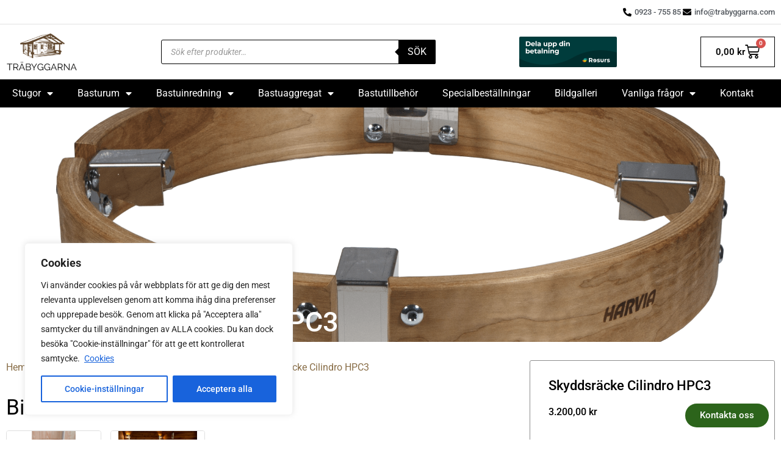

--- FILE ---
content_type: text/html; charset=UTF-8
request_url: https://trabyggarna.se/produkt/skyddsracke-cilindro-hpc3/
body_size: 45884
content:
<!doctype html>
<html lang="sv-SE">
<head>
	<meta charset="UTF-8">
	<meta name="viewport" content="width=device-width, initial-scale=1">
	<link rel="profile" href="https://gmpg.org/xfn/11">
	<script>
        function resursConsoleLog(message, logLevel = 'INFO') {
            if (typeof rbFrontendData !== 'undefined') {
                const currentLogLevel = rbFrontendData.logLevel;
                if (currentLogLevel === 'DEBUG' || (currentLogLevel === 'INFO' && logLevel === 'INFO')) {
                    console.log(message);
                }
            }
        }
    </script><meta name='robots' content='index, follow, max-image-preview:large, max-snippet:-1, max-video-preview:-1' />
	<style>img:is([sizes="auto" i], [sizes^="auto," i]) { contain-intrinsic-size: 3000px 1500px }</style>
	
<!-- Google Tag Manager for WordPress by gtm4wp.com -->
<script data-cfasync="false" data-pagespeed-no-defer>
	var gtm4wp_datalayer_name = "dataLayer";
	var dataLayer = dataLayer || [];
	const gtm4wp_use_sku_instead = 0;
	const gtm4wp_currency = 'SEK';
	const gtm4wp_product_per_impression = 10;
	const gtm4wp_clear_ecommerce = false;
	const gtm4wp_datalayer_max_timeout = 2000;
</script>
<!-- End Google Tag Manager for WordPress by gtm4wp.com --><!-- Google tag (gtag.js) consent mode dataLayer added by Site Kit -->
<script id="google_gtagjs-js-consent-mode-data-layer">
window.dataLayerPYS = window.dataLayerPYS || [];function gtag(){dataLayerPYS.push(arguments);}
gtag('consent', 'default', {"ad_personalization":"denied","ad_storage":"denied","ad_user_data":"denied","analytics_storage":"denied","functionality_storage":"denied","security_storage":"denied","personalization_storage":"denied","region":["AT","BE","BG","CH","CY","CZ","DE","DK","EE","ES","FI","FR","GB","GR","HR","HU","IE","IS","IT","LI","LT","LU","LV","MT","NL","NO","PL","PT","RO","SE","SI","SK"],"wait_for_update":500});
window._googlesitekitConsentCategoryMap = {"statistics":["analytics_storage"],"marketing":["ad_storage","ad_user_data","ad_personalization"],"functional":["functionality_storage","security_storage"],"preferences":["personalization_storage"]};
window._googlesitekitConsents = {"ad_personalization":"denied","ad_storage":"denied","ad_user_data":"denied","analytics_storage":"denied","functionality_storage":"denied","security_storage":"denied","personalization_storage":"denied","region":["AT","BE","BG","CH","CY","CZ","DE","DK","EE","ES","FI","FR","GB","GR","HR","HU","IE","IS","IT","LI","LT","LU","LV","MT","NL","NO","PL","PT","RO","SE","SI","SK"],"wait_for_update":500};
</script>
<!-- End Google tag (gtag.js) consent mode dataLayer added by Site Kit -->

<!-- Google Tag Manager by PYS -->
    <script data-cfasync="false" data-pagespeed-no-defer>
	    window.dataLayerPYS = window.dataLayerPYS || [];
	</script>
<!-- End Google Tag Manager by PYS -->
	<!-- This site is optimized with the Yoast SEO plugin v26.8 - https://yoast.com/product/yoast-seo-wordpress/ -->
	<title>Skyddsräcke Cilindro HPC3 - Träbyggarna</title>
	<link rel="canonical" href="https://trabyggarna.se/produkt/skyddsracke-cilindro-hpc3/" />
	<meta property="og:locale" content="sv_SE" />
	<meta property="og:type" content="article" />
	<meta property="og:title" content="Skyddsräcke Cilindro HPC3 - Träbyggarna" />
	<meta property="og:description" content="Skyddsräcke till Cilindro aggregat Monteringsanvisning" />
	<meta property="og:url" content="https://trabyggarna.se/produkt/skyddsracke-cilindro-hpc3/" />
	<meta property="og:site_name" content="Träbyggarna" />
	<meta property="article:publisher" content="https://www.facebook.com/pages/Trabyggarna/859319460779836" />
	<meta property="article:modified_time" content="2026-01-12T07:36:26+00:00" />
	<meta property="og:image" content="https://trabyggarna.se/media/Namnlos-design-12-2.png" />
	<meta property="og:image:width" content="2048" />
	<meta property="og:image:height" content="1151" />
	<meta property="og:image:type" content="image/png" />
	<meta name="twitter:label1" content="Beräknad lästid" />
	<meta name="twitter:data1" content="1 minut" />
	<script type="application/ld+json" class="yoast-schema-graph">{"@context":"https://schema.org","@graph":[{"@type":"WebPage","@id":"https://trabyggarna.se/produkt/skyddsracke-cilindro-hpc3/","url":"https://trabyggarna.se/produkt/skyddsracke-cilindro-hpc3/","name":"Skyddsräcke Cilindro HPC3 - Träbyggarna","isPartOf":{"@id":"https://trabyggarna.se/#website"},"primaryImageOfPage":{"@id":"https://trabyggarna.se/produkt/skyddsracke-cilindro-hpc3/#primaryimage"},"image":{"@id":"https://trabyggarna.se/produkt/skyddsracke-cilindro-hpc3/#primaryimage"},"thumbnailUrl":"https://trabyggarna.se/media/Namnlos-design-12-2.png","datePublished":"2015-02-23T08:33:01+00:00","dateModified":"2026-01-12T07:36:26+00:00","breadcrumb":{"@id":"https://trabyggarna.se/produkt/skyddsracke-cilindro-hpc3/#breadcrumb"},"inLanguage":"sv-SE","potentialAction":[{"@type":"ReadAction","target":["https://trabyggarna.se/produkt/skyddsracke-cilindro-hpc3/"]}]},{"@type":"ImageObject","inLanguage":"sv-SE","@id":"https://trabyggarna.se/produkt/skyddsracke-cilindro-hpc3/#primaryimage","url":"https://trabyggarna.se/media/Namnlos-design-12-2.png","contentUrl":"https://trabyggarna.se/media/Namnlos-design-12-2.png","width":2048,"height":1151},{"@type":"BreadcrumbList","@id":"https://trabyggarna.se/produkt/skyddsracke-cilindro-hpc3/#breadcrumb","itemListElement":[{"@type":"ListItem","position":1,"name":"Hem","item":"https://trabyggarna.se/"},{"@type":"ListItem","position":2,"name":"Produkter","item":"https://trabyggarna.se/butik/"},{"@type":"ListItem","position":3,"name":"Skyddsräcke Cilindro HPC3"}]},{"@type":"WebSite","@id":"https://trabyggarna.se/#website","url":"https://trabyggarna.se/","name":"Träbyggarna","description":"","publisher":{"@id":"https://trabyggarna.se/#organization"},"potentialAction":[{"@type":"SearchAction","target":{"@type":"EntryPoint","urlTemplate":"https://trabyggarna.se/?s={search_term_string}"},"query-input":{"@type":"PropertyValueSpecification","valueRequired":true,"valueName":"search_term_string"}}],"inLanguage":"sv-SE"},{"@type":"Organization","@id":"https://trabyggarna.se/#organization","name":"Träbyggarna i Kalix","url":"https://trabyggarna.se/","logo":{"@type":"ImageObject","inLanguage":"sv-SE","@id":"https://trabyggarna.se/#/schema/logo/image/","url":"https://trabyggarna.se/media/cropped-Trabyggarna-epost-logga.png","contentUrl":"https://trabyggarna.se/media/cropped-Trabyggarna-epost-logga.png","width":200,"height":107,"caption":"Träbyggarna i Kalix"},"image":{"@id":"https://trabyggarna.se/#/schema/logo/image/"},"sameAs":["https://www.facebook.com/pages/Trabyggarna/859319460779836"]}]}</script>
	<!-- / Yoast SEO plugin. -->


<script type='application/javascript'  id='pys-version-script'>console.log('PixelYourSite Free version 11.1.5.2');</script>
<link rel='dns-prefetch' href='//www.googletagmanager.com' />
<link rel='dns-prefetch' href='//pagead2.googlesyndication.com' />
<link rel="alternate" type="application/rss+xml" title="Träbyggarna &raquo; Webbflöde" href="https://trabyggarna.se/feed/" />
<link rel="alternate" type="application/rss+xml" title="Träbyggarna &raquo; Kommentarsflöde" href="https://trabyggarna.se/comments/feed/" />
<script type='text/javascript'>console.log('PixelYourSite Pinterest version 4.2.2');</script>
<link rel="alternate" type="application/rss+xml" title="Träbyggarna &raquo; Kommentarsflöde för Skyddsräcke Cilindro HPC3" href="https://trabyggarna.se/produkt/skyddsracke-cilindro-hpc3/feed/" />
<script>
window._wpemojiSettings = {"baseUrl":"https:\/\/s.w.org\/images\/core\/emoji\/15.0.3\/72x72\/","ext":".png","svgUrl":"https:\/\/s.w.org\/images\/core\/emoji\/15.0.3\/svg\/","svgExt":".svg","source":{"concatemoji":"https:\/\/trabyggarna.se\/wp-includes\/js\/wp-emoji-release.min.js?ver=50903b276952bf33ea78fe2cdd23091c"}};
/*! This file is auto-generated */
!function(i,n){var o,s,e;function c(e){try{var t={supportTests:e,timestamp:(new Date).valueOf()};sessionStorage.setItem(o,JSON.stringify(t))}catch(e){}}function p(e,t,n){e.clearRect(0,0,e.canvas.width,e.canvas.height),e.fillText(t,0,0);var t=new Uint32Array(e.getImageData(0,0,e.canvas.width,e.canvas.height).data),r=(e.clearRect(0,0,e.canvas.width,e.canvas.height),e.fillText(n,0,0),new Uint32Array(e.getImageData(0,0,e.canvas.width,e.canvas.height).data));return t.every(function(e,t){return e===r[t]})}function u(e,t,n){switch(t){case"flag":return n(e,"\ud83c\udff3\ufe0f\u200d\u26a7\ufe0f","\ud83c\udff3\ufe0f\u200b\u26a7\ufe0f")?!1:!n(e,"\ud83c\uddfa\ud83c\uddf3","\ud83c\uddfa\u200b\ud83c\uddf3")&&!n(e,"\ud83c\udff4\udb40\udc67\udb40\udc62\udb40\udc65\udb40\udc6e\udb40\udc67\udb40\udc7f","\ud83c\udff4\u200b\udb40\udc67\u200b\udb40\udc62\u200b\udb40\udc65\u200b\udb40\udc6e\u200b\udb40\udc67\u200b\udb40\udc7f");case"emoji":return!n(e,"\ud83d\udc26\u200d\u2b1b","\ud83d\udc26\u200b\u2b1b")}return!1}function f(e,t,n){var r="undefined"!=typeof WorkerGlobalScope&&self instanceof WorkerGlobalScope?new OffscreenCanvas(300,150):i.createElement("canvas"),a=r.getContext("2d",{willReadFrequently:!0}),o=(a.textBaseline="top",a.font="600 32px Arial",{});return e.forEach(function(e){o[e]=t(a,e,n)}),o}function t(e){var t=i.createElement("script");t.src=e,t.defer=!0,i.head.appendChild(t)}"undefined"!=typeof Promise&&(o="wpEmojiSettingsSupports",s=["flag","emoji"],n.supports={everything:!0,everythingExceptFlag:!0},e=new Promise(function(e){i.addEventListener("DOMContentLoaded",e,{once:!0})}),new Promise(function(t){var n=function(){try{var e=JSON.parse(sessionStorage.getItem(o));if("object"==typeof e&&"number"==typeof e.timestamp&&(new Date).valueOf()<e.timestamp+604800&&"object"==typeof e.supportTests)return e.supportTests}catch(e){}return null}();if(!n){if("undefined"!=typeof Worker&&"undefined"!=typeof OffscreenCanvas&&"undefined"!=typeof URL&&URL.createObjectURL&&"undefined"!=typeof Blob)try{var e="postMessage("+f.toString()+"("+[JSON.stringify(s),u.toString(),p.toString()].join(",")+"));",r=new Blob([e],{type:"text/javascript"}),a=new Worker(URL.createObjectURL(r),{name:"wpTestEmojiSupports"});return void(a.onmessage=function(e){c(n=e.data),a.terminate(),t(n)})}catch(e){}c(n=f(s,u,p))}t(n)}).then(function(e){for(var t in e)n.supports[t]=e[t],n.supports.everything=n.supports.everything&&n.supports[t],"flag"!==t&&(n.supports.everythingExceptFlag=n.supports.everythingExceptFlag&&n.supports[t]);n.supports.everythingExceptFlag=n.supports.everythingExceptFlag&&!n.supports.flag,n.DOMReady=!1,n.readyCallback=function(){n.DOMReady=!0}}).then(function(){return e}).then(function(){var e;n.supports.everything||(n.readyCallback(),(e=n.source||{}).concatemoji?t(e.concatemoji):e.wpemoji&&e.twemoji&&(t(e.twemoji),t(e.wpemoji)))}))}((window,document),window._wpemojiSettings);
</script>
<style id='wp-emoji-styles-inline-css'>

	img.wp-smiley, img.emoji {
		display: inline !important;
		border: none !important;
		box-shadow: none !important;
		height: 1em !important;
		width: 1em !important;
		margin: 0 0.07em !important;
		vertical-align: -0.1em !important;
		background: none !important;
		padding: 0 !important;
	}
</style>
<link rel='stylesheet' id='wp-block-library-css' href='https://trabyggarna.se/wp-includes/css/dist/block-library/style.min.css?ver=50903b276952bf33ea78fe2cdd23091c' media='all' />
<style id='classic-theme-styles-inline-css'>
/*! This file is auto-generated */
.wp-block-button__link{color:#fff;background-color:#32373c;border-radius:9999px;box-shadow:none;text-decoration:none;padding:calc(.667em + 2px) calc(1.333em + 2px);font-size:1.125em}.wp-block-file__button{background:#32373c;color:#fff;text-decoration:none}
</style>
<style id='global-styles-inline-css'>
:root{--wp--preset--aspect-ratio--square: 1;--wp--preset--aspect-ratio--4-3: 4/3;--wp--preset--aspect-ratio--3-4: 3/4;--wp--preset--aspect-ratio--3-2: 3/2;--wp--preset--aspect-ratio--2-3: 2/3;--wp--preset--aspect-ratio--16-9: 16/9;--wp--preset--aspect-ratio--9-16: 9/16;--wp--preset--color--black: #000000;--wp--preset--color--cyan-bluish-gray: #abb8c3;--wp--preset--color--white: #ffffff;--wp--preset--color--pale-pink: #f78da7;--wp--preset--color--vivid-red: #cf2e2e;--wp--preset--color--luminous-vivid-orange: #ff6900;--wp--preset--color--luminous-vivid-amber: #fcb900;--wp--preset--color--light-green-cyan: #7bdcb5;--wp--preset--color--vivid-green-cyan: #00d084;--wp--preset--color--pale-cyan-blue: #8ed1fc;--wp--preset--color--vivid-cyan-blue: #0693e3;--wp--preset--color--vivid-purple: #9b51e0;--wp--preset--gradient--vivid-cyan-blue-to-vivid-purple: linear-gradient(135deg,rgba(6,147,227,1) 0%,rgb(155,81,224) 100%);--wp--preset--gradient--light-green-cyan-to-vivid-green-cyan: linear-gradient(135deg,rgb(122,220,180) 0%,rgb(0,208,130) 100%);--wp--preset--gradient--luminous-vivid-amber-to-luminous-vivid-orange: linear-gradient(135deg,rgba(252,185,0,1) 0%,rgba(255,105,0,1) 100%);--wp--preset--gradient--luminous-vivid-orange-to-vivid-red: linear-gradient(135deg,rgba(255,105,0,1) 0%,rgb(207,46,46) 100%);--wp--preset--gradient--very-light-gray-to-cyan-bluish-gray: linear-gradient(135deg,rgb(238,238,238) 0%,rgb(169,184,195) 100%);--wp--preset--gradient--cool-to-warm-spectrum: linear-gradient(135deg,rgb(74,234,220) 0%,rgb(151,120,209) 20%,rgb(207,42,186) 40%,rgb(238,44,130) 60%,rgb(251,105,98) 80%,rgb(254,248,76) 100%);--wp--preset--gradient--blush-light-purple: linear-gradient(135deg,rgb(255,206,236) 0%,rgb(152,150,240) 100%);--wp--preset--gradient--blush-bordeaux: linear-gradient(135deg,rgb(254,205,165) 0%,rgb(254,45,45) 50%,rgb(107,0,62) 100%);--wp--preset--gradient--luminous-dusk: linear-gradient(135deg,rgb(255,203,112) 0%,rgb(199,81,192) 50%,rgb(65,88,208) 100%);--wp--preset--gradient--pale-ocean: linear-gradient(135deg,rgb(255,245,203) 0%,rgb(182,227,212) 50%,rgb(51,167,181) 100%);--wp--preset--gradient--electric-grass: linear-gradient(135deg,rgb(202,248,128) 0%,rgb(113,206,126) 100%);--wp--preset--gradient--midnight: linear-gradient(135deg,rgb(2,3,129) 0%,rgb(40,116,252) 100%);--wp--preset--font-size--small: 13px;--wp--preset--font-size--medium: 20px;--wp--preset--font-size--large: 36px;--wp--preset--font-size--x-large: 42px;--wp--preset--spacing--20: 0.44rem;--wp--preset--spacing--30: 0.67rem;--wp--preset--spacing--40: 1rem;--wp--preset--spacing--50: 1.5rem;--wp--preset--spacing--60: 2.25rem;--wp--preset--spacing--70: 3.38rem;--wp--preset--spacing--80: 5.06rem;--wp--preset--shadow--natural: 6px 6px 9px rgba(0, 0, 0, 0.2);--wp--preset--shadow--deep: 12px 12px 50px rgba(0, 0, 0, 0.4);--wp--preset--shadow--sharp: 6px 6px 0px rgba(0, 0, 0, 0.2);--wp--preset--shadow--outlined: 6px 6px 0px -3px rgba(255, 255, 255, 1), 6px 6px rgba(0, 0, 0, 1);--wp--preset--shadow--crisp: 6px 6px 0px rgba(0, 0, 0, 1);}:where(.is-layout-flex){gap: 0.5em;}:where(.is-layout-grid){gap: 0.5em;}body .is-layout-flex{display: flex;}.is-layout-flex{flex-wrap: wrap;align-items: center;}.is-layout-flex > :is(*, div){margin: 0;}body .is-layout-grid{display: grid;}.is-layout-grid > :is(*, div){margin: 0;}:where(.wp-block-columns.is-layout-flex){gap: 2em;}:where(.wp-block-columns.is-layout-grid){gap: 2em;}:where(.wp-block-post-template.is-layout-flex){gap: 1.25em;}:where(.wp-block-post-template.is-layout-grid){gap: 1.25em;}.has-black-color{color: var(--wp--preset--color--black) !important;}.has-cyan-bluish-gray-color{color: var(--wp--preset--color--cyan-bluish-gray) !important;}.has-white-color{color: var(--wp--preset--color--white) !important;}.has-pale-pink-color{color: var(--wp--preset--color--pale-pink) !important;}.has-vivid-red-color{color: var(--wp--preset--color--vivid-red) !important;}.has-luminous-vivid-orange-color{color: var(--wp--preset--color--luminous-vivid-orange) !important;}.has-luminous-vivid-amber-color{color: var(--wp--preset--color--luminous-vivid-amber) !important;}.has-light-green-cyan-color{color: var(--wp--preset--color--light-green-cyan) !important;}.has-vivid-green-cyan-color{color: var(--wp--preset--color--vivid-green-cyan) !important;}.has-pale-cyan-blue-color{color: var(--wp--preset--color--pale-cyan-blue) !important;}.has-vivid-cyan-blue-color{color: var(--wp--preset--color--vivid-cyan-blue) !important;}.has-vivid-purple-color{color: var(--wp--preset--color--vivid-purple) !important;}.has-black-background-color{background-color: var(--wp--preset--color--black) !important;}.has-cyan-bluish-gray-background-color{background-color: var(--wp--preset--color--cyan-bluish-gray) !important;}.has-white-background-color{background-color: var(--wp--preset--color--white) !important;}.has-pale-pink-background-color{background-color: var(--wp--preset--color--pale-pink) !important;}.has-vivid-red-background-color{background-color: var(--wp--preset--color--vivid-red) !important;}.has-luminous-vivid-orange-background-color{background-color: var(--wp--preset--color--luminous-vivid-orange) !important;}.has-luminous-vivid-amber-background-color{background-color: var(--wp--preset--color--luminous-vivid-amber) !important;}.has-light-green-cyan-background-color{background-color: var(--wp--preset--color--light-green-cyan) !important;}.has-vivid-green-cyan-background-color{background-color: var(--wp--preset--color--vivid-green-cyan) !important;}.has-pale-cyan-blue-background-color{background-color: var(--wp--preset--color--pale-cyan-blue) !important;}.has-vivid-cyan-blue-background-color{background-color: var(--wp--preset--color--vivid-cyan-blue) !important;}.has-vivid-purple-background-color{background-color: var(--wp--preset--color--vivid-purple) !important;}.has-black-border-color{border-color: var(--wp--preset--color--black) !important;}.has-cyan-bluish-gray-border-color{border-color: var(--wp--preset--color--cyan-bluish-gray) !important;}.has-white-border-color{border-color: var(--wp--preset--color--white) !important;}.has-pale-pink-border-color{border-color: var(--wp--preset--color--pale-pink) !important;}.has-vivid-red-border-color{border-color: var(--wp--preset--color--vivid-red) !important;}.has-luminous-vivid-orange-border-color{border-color: var(--wp--preset--color--luminous-vivid-orange) !important;}.has-luminous-vivid-amber-border-color{border-color: var(--wp--preset--color--luminous-vivid-amber) !important;}.has-light-green-cyan-border-color{border-color: var(--wp--preset--color--light-green-cyan) !important;}.has-vivid-green-cyan-border-color{border-color: var(--wp--preset--color--vivid-green-cyan) !important;}.has-pale-cyan-blue-border-color{border-color: var(--wp--preset--color--pale-cyan-blue) !important;}.has-vivid-cyan-blue-border-color{border-color: var(--wp--preset--color--vivid-cyan-blue) !important;}.has-vivid-purple-border-color{border-color: var(--wp--preset--color--vivid-purple) !important;}.has-vivid-cyan-blue-to-vivid-purple-gradient-background{background: var(--wp--preset--gradient--vivid-cyan-blue-to-vivid-purple) !important;}.has-light-green-cyan-to-vivid-green-cyan-gradient-background{background: var(--wp--preset--gradient--light-green-cyan-to-vivid-green-cyan) !important;}.has-luminous-vivid-amber-to-luminous-vivid-orange-gradient-background{background: var(--wp--preset--gradient--luminous-vivid-amber-to-luminous-vivid-orange) !important;}.has-luminous-vivid-orange-to-vivid-red-gradient-background{background: var(--wp--preset--gradient--luminous-vivid-orange-to-vivid-red) !important;}.has-very-light-gray-to-cyan-bluish-gray-gradient-background{background: var(--wp--preset--gradient--very-light-gray-to-cyan-bluish-gray) !important;}.has-cool-to-warm-spectrum-gradient-background{background: var(--wp--preset--gradient--cool-to-warm-spectrum) !important;}.has-blush-light-purple-gradient-background{background: var(--wp--preset--gradient--blush-light-purple) !important;}.has-blush-bordeaux-gradient-background{background: var(--wp--preset--gradient--blush-bordeaux) !important;}.has-luminous-dusk-gradient-background{background: var(--wp--preset--gradient--luminous-dusk) !important;}.has-pale-ocean-gradient-background{background: var(--wp--preset--gradient--pale-ocean) !important;}.has-electric-grass-gradient-background{background: var(--wp--preset--gradient--electric-grass) !important;}.has-midnight-gradient-background{background: var(--wp--preset--gradient--midnight) !important;}.has-small-font-size{font-size: var(--wp--preset--font-size--small) !important;}.has-medium-font-size{font-size: var(--wp--preset--font-size--medium) !important;}.has-large-font-size{font-size: var(--wp--preset--font-size--large) !important;}.has-x-large-font-size{font-size: var(--wp--preset--font-size--x-large) !important;}
:where(.wp-block-post-template.is-layout-flex){gap: 1.25em;}:where(.wp-block-post-template.is-layout-grid){gap: 1.25em;}
:where(.wp-block-columns.is-layout-flex){gap: 2em;}:where(.wp-block-columns.is-layout-grid){gap: 2em;}
:root :where(.wp-block-pullquote){font-size: 1.5em;line-height: 1.6;}
</style>
<link rel='stylesheet' id='payever_autocomplete-css' href='https://trabyggarna.se/wp-content/plugins/payever-woocommerce-gateway/assets/css/payever_autocomplete.css?ver=50903b276952bf33ea78fe2cdd23091c' media='all' />
<link rel='stylesheet' id='payever_frontend-css' href='https://trabyggarna.se/wp-content/plugins/payever-woocommerce-gateway/assets/css/payever_frontend.css?ver=4.3.1' media='all' />
<link rel='stylesheet' id='photoswipe-css' href='https://trabyggarna.se/wp-content/plugins/woocommerce/assets/css/photoswipe/photoswipe.min.css?ver=10.3.7' media='all' />
<link rel='stylesheet' id='photoswipe-default-skin-css' href='https://trabyggarna.se/wp-content/plugins/woocommerce/assets/css/photoswipe/default-skin/default-skin.min.css?ver=10.3.7' media='all' />
<link rel='stylesheet' id='woocommerce-layout-css' href='https://trabyggarna.se/wp-content/plugins/woocommerce/assets/css/woocommerce-layout.css?ver=10.3.7' media='all' />
<link rel='stylesheet' id='woocommerce-smallscreen-css' href='https://trabyggarna.se/wp-content/plugins/woocommerce/assets/css/woocommerce-smallscreen.css?ver=10.3.7' media='only screen and (max-width: 768px)' />
<link rel='stylesheet' id='woocommerce-general-css' href='https://trabyggarna.se/wp-content/plugins/woocommerce/assets/css/woocommerce.css?ver=10.3.7' media='all' />
<style id='woocommerce-inline-inline-css'>
.woocommerce form .form-row .required { visibility: visible; }
</style>
<link rel='stylesheet' id='wc-composite-css-css' href='https://trabyggarna.se/wp-content/plugins/woocommerce-composite-products/assets/css/wc-composite-styles.css?ver=3.9.2' media='all' />
<style id='rb-costlist-css-inline-css'>
/**
 * Copyright © Resurs Bank AB. All rights reserved.
 * See LICENSE for license details.
 */

.rb-ps-cl {
    border: 1px solid #abb6c2;
    border-radius: 5px;
    color: #343a40;
    font-size: 14px;
    font-family: 'Montserrat', Helvetica, Arial, sans-serif;
    line-height: 21px;
    overflow-wrap: break-word;
    background-color: white;
    padding: 10px;
}

/** Expander */
.rb-ps-cl-expander {
    cursor: pointer;
    display: flex;
    font-size: 24px;
    font-weight: 700;
    font-family: 'Montserrat', Helvetica, Arial, sans-serif;
    color: rgba(30, 83, 206, 0.8);
}

.rb-ps-cl-expander-icon {
    margin-left: auto;
}

.rb-ps-cl-expander-icon {
    transform: rotate(90deg);
    /*transition: transform 0.4s ease;*/
}

.rb-ps-cl.expanded .rb-ps-cl-expander-icon {
    transform: rotate(-90deg);
}

.rb-ps-cl-content {
    overflow: hidden;
    /*transition: max-height 0.4s ease;*/
    max-height: 0;
}

.rb-ps-cl.expanded .rb-ps-cl-content {
    max-height: 100%;
}

/** Content */
.rb-ps-cl-info {
    font-size: 12px;
    color: #5e6974;
}

.rb-ps-cl-title {
    font-weight: 700;
}

.rb-ps-cl-bold {
    font-weight: 700;
}

.rb-ps-cl-row-wrapper {
    display:none;
}

.rb-ps-cl-row-wrapper.expanded {
    display: block;
}

.rb-ps-cl-row {
    box-sizing: border-box;
    display: flex;
    justify-content: space-between;
    align-items: center;
    padding: 0;
}

.rb-ps-cl-row p {
    margin: 0;
}

.rb-ps-cl-row.rb-ps-cl-title p:first-child {
    text-align: left;
}

.rb-ps-cl-row.rb-ps-cl-title p:last-child {
    text-align: right;
}
.rb-ps-cl-section {
    padding:0.8em 0.5em;
}
.rb-ps-cl-section.expanded {
    border:0.2em solid rgba(0, 155, 145, 0.8);
    border-radius: 0.5em;
}

.rb-ps-cl-section:not(.expanded) {
    cursor: pointer;
}

.rb-ps-cl-section:not(:first-child) {
    border-top: 1px solid #ccc;
}
.rb-ps-cl-section:first-child {
    padding-top:calc(0.8em + 2px);
}

.rb-ps-cl-section.expanded:not(:first-child) {
    border-top:0.2em solid rgba(0, 155, 145, 0.8);
}

.rb-ps-cl-section.expanded + .rb-ps-cl-section {
    border:none;
}

</style>
<style id='rb-pp-styles-inline-css'>
/**
 * Copyright © Resurs Bank AB. All rights reserved.
 * See LICENSE for license details.
 */ .rb-pp {
    font-family: 'ResursSans-Regular', Arial, sans-serif;
    text-decoration: none;
    margin-top: 25px;
    position: relative;
} /** Read More Link */
.rb-pp .rb-rm {
    margin-left: auto;
} /* Content area. */
.rb-pp-content {
    z-index: 997;
} /* Logo */
.rb-pp-logo-container {
    margin-left: 5px;
} .rb-pp-logo-container svg {
    height: 1em;
    width: auto;
} /* Error message. */
.rb-pp-error {
    color: #d00;
    padding-bottom: 1em;
    padding-top: 1em;
    margin-top: 1em;
    text-align:center;
    border: 0.2em solid #d00;
    border-radius: 0.5em;
} /* Info text. */
.rb-pp-info {
    margin-bottom: 7px;
    display: flex;
    background-color: #e4fdf7;
    padding: 15px;
} /* Cost calculation. */
.rb-pp-starting-at {
    margin-bottom: 7px;
} .rb-pp-cost-row {
    margin-bottom: 0.2em;
    opacity: 0.5;
} .rb-pp-total-cost {
    margin-bottom: 7px;
    opacity: 0.5;
} /* AJAX loader overlay. */
.rb-pp-overlay {
    background-color: #fff;
    opacity: 0.8;
    position: absolute;
    z-index: 998;
    width: 100%;
    height: 100%;
} /* AJAX loader. */
.rb-pp-loader {
    position: absolute;
    z-index: 999;
    margin: 25px 0 0 90px;
} /* Spinning animation for AJAX loader. */
.rb-pp-spinner {
    width: 40px;
    height: 40px;
    position: relative;
} .rb-pp-circular {
    animation: rotate 2s linear infinite;
    height: 100%;
    transform-origin: center center;
    width: 100%;
    position: absolute;
    top: 0;
    bottom: 0;
    left: 0;
    right: 0;
    margin: auto;
} .rb-pp-path {
    stroke-dasharray: 1, 200;
    stroke-dashoffset: 0;
    animation: dash 1.5s ease-in-out infinite, color 6s ease-in-out infinite;
    stroke-linecap: round;
    stroke: #3498db;
    stroke-width: 6px;
} @keyframes rotate {
    100% {
        transform: rotate(360deg);
    }
} @keyframes dash {
    0% {
        stroke-dasharray: 1, 200;
        stroke-dashoffset: 0;
    }
    50% {
        stroke-dasharray: 89, 200;
        stroke-dashoffset: -35px;
    }
    100% {
        stroke-dasharray: 89, 200;
        stroke-dashoffset: -124px;
    }
} @keyframes color {
    100%, 0% {
        stroke: #3498db;
    }
    40% {
        stroke: #3498db;
    }
    66% {
        stroke: #3498db;
    }
    80%, 90% {
        stroke: #3498db;
    }
}

</style>
<style id='rb-pp-css-extra-inline-css'>
  .rb-usp {
	display: block;
	background-color: rgba(0, 155, 145, 0.8);
	border-radius: 4px;
	padding: 10px;
	color: #fff;
	margin: 0 0 15px 0;
  }
  .rb-ps-cl-container {
    margin-bottom: 10px;
  }
</style>
<style id='rb-read-more-style-inline-css'>
/**
 * Copyright © Resurs Bank AB. All rights reserved.
 * See LICENSE for license details.
 */ .rb-rm-link div {
    font-family: 'ResursSans-Regular', Arial, sans-serif;
    cursor: pointer;
    text-decoration: underline;
} .rb-rm-background {
    z-index: 999;
    position: fixed;
    left: 0;
    top: 0;
    width: 100%;
    height: 100%;
    background-color: #000;
    opacity: 0.7;
} .rb-rm-iframe-container {
    display: flex;
    justify-content: center;
    z-index: 999999;
    position: fixed;
    left: 50%;
    top: 50%;
    width: 100%;
    max-width: 95vw;
    max-height: 90vh;
    transform: translate(-50%, -50%);
} .rb-rm-iframe {
    width: 95vw;
    height: 90vh;
    border: 0;
    -moz-border-radius: 2%;
    -webkit-border-radius: 2%;
    border-radius: 2%;
    overflow: hidden;
} .rb-rm-close {
    cursor: pointer;
    position: absolute;
    top: 0;
    right: 20px;
    font-size: 24px;
    z-index: 10;
    padding: 5px;
    color: #dc0c0c;
}

</style>
<link rel='stylesheet' id='brands-styles-css' href='https://trabyggarna.se/wp-content/plugins/woocommerce/assets/css/brands.css?ver=10.3.7' media='all' />
<link rel='stylesheet' id='dgwt-wcas-style-css' href='https://trabyggarna.se/wp-content/plugins/ajax-search-for-woocommerce/assets/css/style.min.css?ver=1.32.2' media='all' />
<link rel='stylesheet' id='hello-elementor-css' href='https://trabyggarna.se/wp-content/themes/hello-elementor/style.min.css?ver=3.0.2' media='all' />
<link rel='stylesheet' id='hello-elementor-theme-style-css' href='https://trabyggarna.se/wp-content/themes/hello-elementor/theme.min.css?ver=3.0.2' media='all' />
<link rel='stylesheet' id='hello-elementor-header-footer-css' href='https://trabyggarna.se/wp-content/themes/hello-elementor/header-footer.min.css?ver=3.0.2' media='all' />
<link rel='stylesheet' id='elementor-frontend-css' href='https://trabyggarna.se/wp-content/plugins/elementor/assets/css/frontend.min.css?ver=3.34.2' media='all' />
<style id='elementor-frontend-inline-css'>
.elementor-9875 .elementor-element.elementor-element-bfa1d44:not(.elementor-motion-effects-element-type-background), .elementor-9875 .elementor-element.elementor-element-bfa1d44 > .elementor-motion-effects-container > .elementor-motion-effects-layer{background-image:url("https://trabyggarna.se/media/Namnlos-design-12-2.png");}
</style>
<link rel='stylesheet' id='elementor-post-9591-css' href='https://trabyggarna.se/media/elementor/css/post-9591.css?ver=1768971707' media='all' />
<link rel='stylesheet' id='widget-icon-list-css' href='https://trabyggarna.se/wp-content/plugins/elementor/assets/css/widget-icon-list.min.css?ver=3.34.2' media='all' />
<link rel='stylesheet' id='e-sticky-css' href='https://trabyggarna.se/wp-content/plugins/elementor-pro/assets/css/modules/sticky.min.css?ver=3.34.0' media='all' />
<link rel='stylesheet' id='widget-image-css' href='https://trabyggarna.se/wp-content/plugins/elementor/assets/css/widget-image.min.css?ver=3.34.2' media='all' />
<link rel='stylesheet' id='widget-woocommerce-menu-cart-css' href='https://trabyggarna.se/wp-content/plugins/elementor-pro/assets/css/widget-woocommerce-menu-cart.min.css?ver=3.34.0' media='all' />
<link rel='stylesheet' id='widget-nav-menu-css' href='https://trabyggarna.se/wp-content/plugins/elementor-pro/assets/css/widget-nav-menu.min.css?ver=3.34.0' media='all' />
<link rel='stylesheet' id='widget-heading-css' href='https://trabyggarna.se/wp-content/plugins/elementor/assets/css/widget-heading.min.css?ver=3.34.2' media='all' />
<link rel='stylesheet' id='swiper-css' href='https://trabyggarna.se/wp-content/plugins/elementor/assets/lib/swiper/v8/css/swiper.min.css?ver=8.4.5' media='all' />
<link rel='stylesheet' id='e-swiper-css' href='https://trabyggarna.se/wp-content/plugins/elementor/assets/css/conditionals/e-swiper.min.css?ver=3.34.2' media='all' />
<link rel='stylesheet' id='widget-gallery-css' href='https://trabyggarna.se/wp-content/plugins/elementor-pro/assets/css/widget-gallery.min.css?ver=3.34.0' media='all' />
<link rel='stylesheet' id='elementor-gallery-css' href='https://trabyggarna.se/wp-content/plugins/elementor/assets/lib/e-gallery/css/e-gallery.min.css?ver=1.2.0' media='all' />
<link rel='stylesheet' id='e-transitions-css' href='https://trabyggarna.se/wp-content/plugins/elementor-pro/assets/css/conditionals/transitions.min.css?ver=3.34.0' media='all' />
<link rel='stylesheet' id='widget-image-gallery-css' href='https://trabyggarna.se/wp-content/plugins/elementor/assets/css/widget-image-gallery.min.css?ver=3.34.2' media='all' />
<link rel='stylesheet' id='widget-woocommerce-product-data-tabs-css' href='https://trabyggarna.se/wp-content/plugins/elementor-pro/assets/css/widget-woocommerce-product-data-tabs.min.css?ver=3.34.0' media='all' />
<link rel='stylesheet' id='widget-woocommerce-product-price-css' href='https://trabyggarna.se/wp-content/plugins/elementor-pro/assets/css/widget-woocommerce-product-price.min.css?ver=3.34.0' media='all' />
<link rel='stylesheet' id='widget-woocommerce-product-add-to-cart-css' href='https://trabyggarna.se/wp-content/plugins/elementor-pro/assets/css/widget-woocommerce-product-add-to-cart.min.css?ver=3.34.0' media='all' />
<link rel='stylesheet' id='e-motion-fx-css' href='https://trabyggarna.se/wp-content/plugins/elementor-pro/assets/css/modules/motion-fx.min.css?ver=3.34.0' media='all' />
<link rel='stylesheet' id='widget-loop-common-css' href='https://trabyggarna.se/wp-content/plugins/elementor-pro/assets/css/widget-loop-common.min.css?ver=3.34.0' media='all' />
<link rel='stylesheet' id='widget-loop-grid-css' href='https://trabyggarna.se/wp-content/plugins/elementor-pro/assets/css/widget-loop-grid.min.css?ver=3.34.0' media='all' />
<link rel='stylesheet' id='elementor-icons-css' href='https://trabyggarna.se/wp-content/plugins/elementor/assets/lib/eicons/css/elementor-icons.min.css?ver=5.46.0' media='all' />
<link rel='stylesheet' id='elementor-post-9598-css' href='https://trabyggarna.se/media/elementor/css/post-9598.css?ver=1768971707' media='all' />
<link rel='stylesheet' id='elementor-post-9879-css' href='https://trabyggarna.se/media/elementor/css/post-9879.css?ver=1768971707' media='all' />
<link rel='stylesheet' id='elementor-post-9875-css' href='https://trabyggarna.se/media/elementor/css/post-9875.css?ver=1768971839' media='all' />
<link rel='stylesheet' id='pmw-public-elementor-fix-css' href='https://trabyggarna.se/wp-content/plugins/woocommerce-google-adwords-conversion-tracking-tag/css/public/elementor-fix.css?ver=1.54.1' media='all' />
<link rel='stylesheet' id='hello-elementor-child-style-css' href='https://trabyggarna.se/wp-content/themes/hello-theme-child-master-2/style.css?ver=2.0.0' media='all' />
<link rel='stylesheet' id='elementor-gf-local-roboto-css' href='https://trabyggarna.se/media/elementor/google-fonts/css/roboto.css?ver=1742273820' media='all' />
<link rel='stylesheet' id='elementor-gf-local-robotoslab-css' href='https://trabyggarna.se/media/elementor/google-fonts/css/robotoslab.css?ver=1742273825' media='all' />
<link rel='stylesheet' id='elementor-icons-shared-0-css' href='https://trabyggarna.se/wp-content/plugins/elementor/assets/lib/font-awesome/css/fontawesome.min.css?ver=5.15.3' media='all' />
<link rel='stylesheet' id='elementor-icons-fa-solid-css' href='https://trabyggarna.se/wp-content/plugins/elementor/assets/lib/font-awesome/css/solid.min.css?ver=5.15.3' media='all' />
<script id="cookie-law-info-js-extra">
var _ckyConfig = {"_ipData":[],"_assetsURL":"https:\/\/trabyggarna.se\/wp-content\/plugins\/cookie-law-info\/lite\/frontend\/images\/","_publicURL":"https:\/\/trabyggarna.se","_expiry":"365","_categories":[{"name":"Necessary","slug":"necessary","isNecessary":true,"ccpaDoNotSell":true,"cookies":[{"cookieID":"CookieLawInfoConsent","domain":"","provider":""},{"cookieID":"cookielawinfo-checkbox-advertisement","domain":"","provider":""},{"cookieID":"PHPSESSID","domain":"","provider":""},{"cookieID":"viewed_cookie_policy","domain":"","provider":""},{"cookieID":"cookielawinfo-checkbox-necessary","domain":"","provider":""},{"cookieID":"cookielawinfo-checkbox-functional","domain":"","provider":""},{"cookieID":"cookielawinfo-checkbox-performance","domain":"","provider":""},{"cookieID":"cookielawinfo-checkbox-analytics","domain":"","provider":""},{"cookieID":"cookielawinfo-checkbox-others","domain":"","provider":""}],"active":true,"defaultConsent":{"gdpr":true,"ccpa":true}},{"name":"Functional","slug":"functional","isNecessary":false,"ccpaDoNotSell":true,"cookies":[],"active":true,"defaultConsent":{"gdpr":false,"ccpa":false}},{"name":"Performance","slug":"performance","isNecessary":false,"ccpaDoNotSell":true,"cookies":[],"active":true,"defaultConsent":{"gdpr":false,"ccpa":false}},{"name":"Analytics","slug":"analytics","isNecessary":false,"ccpaDoNotSell":true,"cookies":[{"cookieID":"_ga","domain":"","provider":""},{"cookieID":"_gid","domain":"","provider":""},{"cookieID":"_gat_UA-22273065-14","domain":"","provider":""}],"active":true,"defaultConsent":{"gdpr":false,"ccpa":false}},{"name":"Advertisement","slug":"advertisement","isNecessary":false,"ccpaDoNotSell":true,"cookies":[],"active":true,"defaultConsent":{"gdpr":false,"ccpa":false}},{"name":"Others","slug":"others","isNecessary":false,"ccpaDoNotSell":true,"cookies":[],"active":true,"defaultConsent":{"gdpr":false,"ccpa":false}}],"_activeLaw":"gdpr","_rootDomain":"","_block":"1","_showBanner":"1","_bannerConfig":{"settings":{"type":"box","preferenceCenterType":"popup","position":"bottom-left","applicableLaw":"gdpr"},"behaviours":{"reloadBannerOnAccept":false,"loadAnalyticsByDefault":false,"animations":{"onLoad":"animate","onHide":"sticky"}},"config":{"revisitConsent":{"status":false,"tag":"revisit-consent","position":"bottom-right","meta":{"url":"#"},"styles":{"background-color":"#0056a7"},"elements":{"title":{"type":"text","tag":"revisit-consent-title","status":true,"styles":{"color":"#0056a7"}}}},"preferenceCenter":{"toggle":{"status":true,"tag":"detail-category-toggle","type":"toggle","states":{"active":{"styles":{"background-color":"#1863DC"}},"inactive":{"styles":{"background-color":"#D0D5D2"}}}}},"categoryPreview":{"status":false,"toggle":{"status":true,"tag":"detail-category-preview-toggle","type":"toggle","states":{"active":{"styles":{"background-color":"#1863DC"}},"inactive":{"styles":{"background-color":"#D0D5D2"}}}}},"videoPlaceholder":{"status":true,"styles":{"background-color":"#000000","border-color":"#000000","color":"#ffffff"}},"readMore":{"status":true,"tag":"readmore-button","type":"link","meta":{"noFollow":true,"newTab":true},"styles":{"color":"#1863dc","background-color":"transparent","border-color":"transparent"}},"auditTable":{"status":true},"optOption":{"status":true,"toggle":{"status":true,"tag":"optout-option-toggle","type":"toggle","states":{"active":{"styles":{"background-color":"#1863dc"}},"inactive":{"styles":{"background-color":"#FFFFFF"}}}}}}},"_version":"3.2.8","_logConsent":"1","_tags":[{"tag":"accept-button","styles":{"color":"#FFFFFF","background-color":"#1863dc","border-color":"#1863dc"}},{"tag":"reject-button","styles":{"color":"#1863dc","background-color":"transparent","border-color":"#1863dc"}},{"tag":"settings-button","styles":{"color":"#1863dc","background-color":"transparent","border-color":"#1863dc"}},{"tag":"readmore-button","styles":{"color":"#1863dc","background-color":"transparent","border-color":"transparent"}},{"tag":"donotsell-button","styles":{"color":"#1863dc","background-color":"transparent","border-color":"transparent"}},{"tag":"accept-button","styles":{"color":"#FFFFFF","background-color":"#1863dc","border-color":"#1863dc"}},{"tag":"revisit-consent","styles":{"background-color":"#0056a7"}}],"_shortCodes":[{"key":"cky_readmore","content":"<a href=\"https:\/\/trabyggarna.se\/integritetspolicy\/\" class=\"cky-policy\" aria-label=\"Cookies\" target=\"_blank\" rel=\"noopener\" data-cky-tag=\"readmore-button\">Cookies<\/a>","tag":"readmore-button","status":true,"attributes":{"rel":"nofollow","target":"_blank"}},{"key":"cky_show_desc","content":"<button class=\"cky-show-desc-btn\" data-cky-tag=\"show-desc-button\" aria-label=\"Show more\">Show more<\/button>","tag":"show-desc-button","status":true,"attributes":[]},{"key":"cky_hide_desc","content":"<button class=\"cky-show-desc-btn\" data-cky-tag=\"hide-desc-button\" aria-label=\"Show less\">Show less<\/button>","tag":"hide-desc-button","status":true,"attributes":[]},{"key":"cky_category_toggle_label","content":"[cky_{{status}}_category_label] [cky_preference_{{category_slug}}_title]","tag":"","status":true,"attributes":[]},{"key":"cky_enable_category_label","content":"Enable","tag":"","status":true,"attributes":[]},{"key":"cky_disable_category_label","content":"Disable","tag":"","status":true,"attributes":[]},{"key":"cky_video_placeholder","content":"<div class=\"video-placeholder-normal\" data-cky-tag=\"video-placeholder\" id=\"[UNIQUEID]\"><p class=\"video-placeholder-text-normal\" data-cky-tag=\"placeholder-title\">Please accept cookies to access this content<\/p><\/div>","tag":"","status":true,"attributes":[]},{"key":"cky_enable_optout_label","content":"Enable","tag":"","status":true,"attributes":[]},{"key":"cky_disable_optout_label","content":"Disable","tag":"","status":true,"attributes":[]},{"key":"cky_optout_toggle_label","content":"[cky_{{status}}_optout_label] [cky_optout_option_title]","tag":"","status":true,"attributes":[]},{"key":"cky_optout_option_title","content":"Do Not Sell or Share My Personal Information","tag":"","status":true,"attributes":[]},{"key":"cky_optout_close_label","content":"Close","tag":"","status":true,"attributes":[]}],"_rtl":"","_language":"en","_providersToBlock":[]};
var _ckyStyles = {"css":".cky-overlay{background: #000000; opacity: 0.4; position: fixed; top: 0; left: 0; width: 100%; height: 100%; z-index: 99999999;}.cky-hide{display: none;}.cky-btn-revisit-wrapper{display: flex; align-items: center; justify-content: center; background: #0056a7; width: 45px; height: 45px; border-radius: 50%; position: fixed; z-index: 999999; cursor: pointer;}.cky-revisit-bottom-left{bottom: 15px; left: 15px;}.cky-revisit-bottom-right{bottom: 15px; right: 15px;}.cky-btn-revisit-wrapper .cky-btn-revisit{display: flex; align-items: center; justify-content: center; background: none; border: none; cursor: pointer; position: relative; margin: 0; padding: 0;}.cky-btn-revisit-wrapper .cky-btn-revisit img{max-width: fit-content; margin: 0; height: 30px; width: 30px;}.cky-revisit-bottom-left:hover::before{content: attr(data-tooltip); position: absolute; background: #4e4b66; color: #ffffff; left: calc(100% + 7px); font-size: 12px; line-height: 16px; width: max-content; padding: 4px 8px; border-radius: 4px;}.cky-revisit-bottom-left:hover::after{position: absolute; content: \"\"; border: 5px solid transparent; left: calc(100% + 2px); border-left-width: 0; border-right-color: #4e4b66;}.cky-revisit-bottom-right:hover::before{content: attr(data-tooltip); position: absolute; background: #4e4b66; color: #ffffff; right: calc(100% + 7px); font-size: 12px; line-height: 16px; width: max-content; padding: 4px 8px; border-radius: 4px;}.cky-revisit-bottom-right:hover::after{position: absolute; content: \"\"; border: 5px solid transparent; right: calc(100% + 2px); border-right-width: 0; border-left-color: #4e4b66;}.cky-revisit-hide{display: none;}.cky-consent-container{position: fixed; width: 440px; box-sizing: border-box; z-index: 9999999; border-radius: 6px;}.cky-consent-container .cky-consent-bar{background: #ffffff; border: 1px solid; padding: 20px 26px; box-shadow: 0 -1px 10px 0 #acabab4d; border-radius: 6px;}.cky-box-bottom-left{bottom: 40px; left: 40px;}.cky-box-bottom-right{bottom: 40px; right: 40px;}.cky-box-top-left{top: 40px; left: 40px;}.cky-box-top-right{top: 40px; right: 40px;}.cky-custom-brand-logo-wrapper .cky-custom-brand-logo{width: 100px; height: auto; margin: 0 0 12px 0;}.cky-notice .cky-title{color: #212121; font-weight: 700; font-size: 18px; line-height: 24px; margin: 0 0 12px 0;}.cky-notice-des *,.cky-preference-content-wrapper *,.cky-accordion-header-des *,.cky-gpc-wrapper .cky-gpc-desc *{font-size: 14px;}.cky-notice-des{color: #212121; font-size: 14px; line-height: 24px; font-weight: 400;}.cky-notice-des img{height: 25px; width: 25px;}.cky-consent-bar .cky-notice-des p,.cky-gpc-wrapper .cky-gpc-desc p,.cky-preference-body-wrapper .cky-preference-content-wrapper p,.cky-accordion-header-wrapper .cky-accordion-header-des p,.cky-cookie-des-table li div:last-child p{color: inherit; margin-top: 0; overflow-wrap: break-word;}.cky-notice-des P:last-child,.cky-preference-content-wrapper p:last-child,.cky-cookie-des-table li div:last-child p:last-child,.cky-gpc-wrapper .cky-gpc-desc p:last-child{margin-bottom: 0;}.cky-notice-des a.cky-policy,.cky-notice-des button.cky-policy{font-size: 14px; color: #1863dc; white-space: nowrap; cursor: pointer; background: transparent; border: 1px solid; text-decoration: underline;}.cky-notice-des button.cky-policy{padding: 0;}.cky-notice-des a.cky-policy:focus-visible,.cky-notice-des button.cky-policy:focus-visible,.cky-preference-content-wrapper .cky-show-desc-btn:focus-visible,.cky-accordion-header .cky-accordion-btn:focus-visible,.cky-preference-header .cky-btn-close:focus-visible,.cky-switch input[type=\"checkbox\"]:focus-visible,.cky-footer-wrapper a:focus-visible,.cky-btn:focus-visible{outline: 2px solid #1863dc; outline-offset: 2px;}.cky-btn:focus:not(:focus-visible),.cky-accordion-header .cky-accordion-btn:focus:not(:focus-visible),.cky-preference-content-wrapper .cky-show-desc-btn:focus:not(:focus-visible),.cky-btn-revisit-wrapper .cky-btn-revisit:focus:not(:focus-visible),.cky-preference-header .cky-btn-close:focus:not(:focus-visible),.cky-consent-bar .cky-banner-btn-close:focus:not(:focus-visible){outline: 0;}button.cky-show-desc-btn:not(:hover):not(:active){color: #1863dc; background: transparent;}button.cky-accordion-btn:not(:hover):not(:active),button.cky-banner-btn-close:not(:hover):not(:active),button.cky-btn-revisit:not(:hover):not(:active),button.cky-btn-close:not(:hover):not(:active){background: transparent;}.cky-consent-bar button:hover,.cky-modal.cky-modal-open button:hover,.cky-consent-bar button:focus,.cky-modal.cky-modal-open button:focus{text-decoration: none;}.cky-notice-btn-wrapper{display: flex; justify-content: flex-start; align-items: center; flex-wrap: wrap; margin-top: 16px;}.cky-notice-btn-wrapper .cky-btn{text-shadow: none; box-shadow: none;}.cky-btn{flex: auto; max-width: 100%; font-size: 14px; font-family: inherit; line-height: 24px; padding: 8px; font-weight: 500; margin: 0 8px 0 0; border-radius: 2px; cursor: pointer; text-align: center; text-transform: none; min-height: 0;}.cky-btn:hover{opacity: 0.8;}.cky-btn-customize{color: #1863dc; background: transparent; border: 2px solid #1863dc;}.cky-btn-reject{color: #1863dc; background: transparent; border: 2px solid #1863dc;}.cky-btn-accept{background: #1863dc; color: #ffffff; border: 2px solid #1863dc;}.cky-btn:last-child{margin-right: 0;}@media (max-width: 576px){.cky-box-bottom-left{bottom: 0; left: 0;}.cky-box-bottom-right{bottom: 0; right: 0;}.cky-box-top-left{top: 0; left: 0;}.cky-box-top-right{top: 0; right: 0;}}@media (max-width: 440px){.cky-box-bottom-left, .cky-box-bottom-right, .cky-box-top-left, .cky-box-top-right{width: 100%; max-width: 100%;}.cky-consent-container .cky-consent-bar{padding: 20px 0;}.cky-custom-brand-logo-wrapper, .cky-notice .cky-title, .cky-notice-des, .cky-notice-btn-wrapper{padding: 0 24px;}.cky-notice-des{max-height: 40vh; overflow-y: scroll;}.cky-notice-btn-wrapper{flex-direction: column; margin-top: 0;}.cky-btn{width: 100%; margin: 10px 0 0 0;}.cky-notice-btn-wrapper .cky-btn-customize{order: 2;}.cky-notice-btn-wrapper .cky-btn-reject{order: 3;}.cky-notice-btn-wrapper .cky-btn-accept{order: 1; margin-top: 16px;}}@media (max-width: 352px){.cky-notice .cky-title{font-size: 16px;}.cky-notice-des *{font-size: 12px;}.cky-notice-des, .cky-btn{font-size: 12px;}}.cky-modal.cky-modal-open{display: flex; visibility: visible; -webkit-transform: translate(-50%, -50%); -moz-transform: translate(-50%, -50%); -ms-transform: translate(-50%, -50%); -o-transform: translate(-50%, -50%); transform: translate(-50%, -50%); top: 50%; left: 50%; transition: all 1s ease;}.cky-modal{box-shadow: 0 32px 68px rgba(0, 0, 0, 0.3); margin: 0 auto; position: fixed; max-width: 100%; background: #ffffff; top: 50%; box-sizing: border-box; border-radius: 6px; z-index: 999999999; color: #212121; -webkit-transform: translate(-50%, 100%); -moz-transform: translate(-50%, 100%); -ms-transform: translate(-50%, 100%); -o-transform: translate(-50%, 100%); transform: translate(-50%, 100%); visibility: hidden; transition: all 0s ease;}.cky-preference-center{max-height: 79vh; overflow: hidden; width: 845px; overflow: hidden; flex: 1 1 0; display: flex; flex-direction: column; border-radius: 6px;}.cky-preference-header{display: flex; align-items: center; justify-content: space-between; padding: 22px 24px; border-bottom: 1px solid;}.cky-preference-header .cky-preference-title{font-size: 18px; font-weight: 700; line-height: 24px;}.cky-preference-header .cky-btn-close{margin: 0; cursor: pointer; vertical-align: middle; padding: 0; background: none; border: none; width: auto; height: auto; min-height: 0; line-height: 0; text-shadow: none; box-shadow: none;}.cky-preference-header .cky-btn-close img{margin: 0; height: 10px; width: 10px;}.cky-preference-body-wrapper{padding: 0 24px; flex: 1; overflow: auto; box-sizing: border-box;}.cky-preference-content-wrapper,.cky-gpc-wrapper .cky-gpc-desc{font-size: 14px; line-height: 24px; font-weight: 400; padding: 12px 0;}.cky-preference-content-wrapper{border-bottom: 1px solid;}.cky-preference-content-wrapper img{height: 25px; width: 25px;}.cky-preference-content-wrapper .cky-show-desc-btn{font-size: 14px; font-family: inherit; color: #1863dc; text-decoration: none; line-height: 24px; padding: 0; margin: 0; white-space: nowrap; cursor: pointer; background: transparent; border-color: transparent; text-transform: none; min-height: 0; text-shadow: none; box-shadow: none;}.cky-accordion-wrapper{margin-bottom: 10px;}.cky-accordion{border-bottom: 1px solid;}.cky-accordion:last-child{border-bottom: none;}.cky-accordion .cky-accordion-item{display: flex; margin-top: 10px;}.cky-accordion .cky-accordion-body{display: none;}.cky-accordion.cky-accordion-active .cky-accordion-body{display: block; padding: 0 22px; margin-bottom: 16px;}.cky-accordion-header-wrapper{cursor: pointer; width: 100%;}.cky-accordion-item .cky-accordion-header{display: flex; justify-content: space-between; align-items: center;}.cky-accordion-header .cky-accordion-btn{font-size: 16px; font-family: inherit; color: #212121; line-height: 24px; background: none; border: none; font-weight: 700; padding: 0; margin: 0; cursor: pointer; text-transform: none; min-height: 0; text-shadow: none; box-shadow: none;}.cky-accordion-header .cky-always-active{color: #008000; font-weight: 600; line-height: 24px; font-size: 14px;}.cky-accordion-header-des{font-size: 14px; line-height: 24px; margin: 10px 0 16px 0;}.cky-accordion-chevron{margin-right: 22px; position: relative; cursor: pointer;}.cky-accordion-chevron-hide{display: none;}.cky-accordion .cky-accordion-chevron i::before{content: \"\"; position: absolute; border-right: 1.4px solid; border-bottom: 1.4px solid; border-color: inherit; height: 6px; width: 6px; -webkit-transform: rotate(-45deg); -moz-transform: rotate(-45deg); -ms-transform: rotate(-45deg); -o-transform: rotate(-45deg); transform: rotate(-45deg); transition: all 0.2s ease-in-out; top: 8px;}.cky-accordion.cky-accordion-active .cky-accordion-chevron i::before{-webkit-transform: rotate(45deg); -moz-transform: rotate(45deg); -ms-transform: rotate(45deg); -o-transform: rotate(45deg); transform: rotate(45deg);}.cky-audit-table{background: #f4f4f4; border-radius: 6px;}.cky-audit-table .cky-empty-cookies-text{color: inherit; font-size: 12px; line-height: 24px; margin: 0; padding: 10px;}.cky-audit-table .cky-cookie-des-table{font-size: 12px; line-height: 24px; font-weight: normal; padding: 15px 10px; border-bottom: 1px solid; border-bottom-color: inherit; margin: 0;}.cky-audit-table .cky-cookie-des-table:last-child{border-bottom: none;}.cky-audit-table .cky-cookie-des-table li{list-style-type: none; display: flex; padding: 3px 0;}.cky-audit-table .cky-cookie-des-table li:first-child{padding-top: 0;}.cky-cookie-des-table li div:first-child{width: 100px; font-weight: 600; word-break: break-word; word-wrap: break-word;}.cky-cookie-des-table li div:last-child{flex: 1; word-break: break-word; word-wrap: break-word; margin-left: 8px;}.cky-footer-shadow{display: block; width: 100%; height: 40px; background: linear-gradient(180deg, rgba(255, 255, 255, 0) 0%, #ffffff 100%); position: absolute; bottom: calc(100% - 1px);}.cky-footer-wrapper{position: relative;}.cky-prefrence-btn-wrapper{display: flex; flex-wrap: wrap; align-items: center; justify-content: center; padding: 22px 24px; border-top: 1px solid;}.cky-prefrence-btn-wrapper .cky-btn{flex: auto; max-width: 100%; text-shadow: none; box-shadow: none;}.cky-btn-preferences{color: #1863dc; background: transparent; border: 2px solid #1863dc;}.cky-preference-header,.cky-preference-body-wrapper,.cky-preference-content-wrapper,.cky-accordion-wrapper,.cky-accordion,.cky-accordion-wrapper,.cky-footer-wrapper,.cky-prefrence-btn-wrapper{border-color: inherit;}@media (max-width: 845px){.cky-modal{max-width: calc(100% - 16px);}}@media (max-width: 576px){.cky-modal{max-width: 100%;}.cky-preference-center{max-height: 100vh;}.cky-prefrence-btn-wrapper{flex-direction: column;}.cky-accordion.cky-accordion-active .cky-accordion-body{padding-right: 0;}.cky-prefrence-btn-wrapper .cky-btn{width: 100%; margin: 10px 0 0 0;}.cky-prefrence-btn-wrapper .cky-btn-reject{order: 3;}.cky-prefrence-btn-wrapper .cky-btn-accept{order: 1; margin-top: 0;}.cky-prefrence-btn-wrapper .cky-btn-preferences{order: 2;}}@media (max-width: 425px){.cky-accordion-chevron{margin-right: 15px;}.cky-notice-btn-wrapper{margin-top: 0;}.cky-accordion.cky-accordion-active .cky-accordion-body{padding: 0 15px;}}@media (max-width: 352px){.cky-preference-header .cky-preference-title{font-size: 16px;}.cky-preference-header{padding: 16px 24px;}.cky-preference-content-wrapper *, .cky-accordion-header-des *{font-size: 12px;}.cky-preference-content-wrapper, .cky-preference-content-wrapper .cky-show-more, .cky-accordion-header .cky-always-active, .cky-accordion-header-des, .cky-preference-content-wrapper .cky-show-desc-btn, .cky-notice-des a.cky-policy{font-size: 12px;}.cky-accordion-header .cky-accordion-btn{font-size: 14px;}}.cky-switch{display: flex;}.cky-switch input[type=\"checkbox\"]{position: relative; width: 44px; height: 24px; margin: 0; background: #d0d5d2; -webkit-appearance: none; border-radius: 50px; cursor: pointer; outline: 0; border: none; top: 0;}.cky-switch input[type=\"checkbox\"]:checked{background: #1863dc;}.cky-switch input[type=\"checkbox\"]:before{position: absolute; content: \"\"; height: 20px; width: 20px; left: 2px; bottom: 2px; border-radius: 50%; background-color: white; -webkit-transition: 0.4s; transition: 0.4s; margin: 0;}.cky-switch input[type=\"checkbox\"]:after{display: none;}.cky-switch input[type=\"checkbox\"]:checked:before{-webkit-transform: translateX(20px); -ms-transform: translateX(20px); transform: translateX(20px);}@media (max-width: 425px){.cky-switch input[type=\"checkbox\"]{width: 38px; height: 21px;}.cky-switch input[type=\"checkbox\"]:before{height: 17px; width: 17px;}.cky-switch input[type=\"checkbox\"]:checked:before{-webkit-transform: translateX(17px); -ms-transform: translateX(17px); transform: translateX(17px);}}.cky-consent-bar .cky-banner-btn-close{position: absolute; right: 9px; top: 5px; background: none; border: none; cursor: pointer; padding: 0; margin: 0; min-height: 0; line-height: 0; height: auto; width: auto; text-shadow: none; box-shadow: none;}.cky-consent-bar .cky-banner-btn-close img{height: 9px; width: 9px; margin: 0;}.cky-notice-group{font-size: 14px; line-height: 24px; font-weight: 400; color: #212121;}.cky-notice-btn-wrapper .cky-btn-do-not-sell{font-size: 14px; line-height: 24px; padding: 6px 0; margin: 0; font-weight: 500; background: none; border-radius: 2px; border: none; cursor: pointer; text-align: left; color: #1863dc; background: transparent; border-color: transparent; box-shadow: none; text-shadow: none;}.cky-consent-bar .cky-banner-btn-close:focus-visible,.cky-notice-btn-wrapper .cky-btn-do-not-sell:focus-visible,.cky-opt-out-btn-wrapper .cky-btn:focus-visible,.cky-opt-out-checkbox-wrapper input[type=\"checkbox\"].cky-opt-out-checkbox:focus-visible{outline: 2px solid #1863dc; outline-offset: 2px;}@media (max-width: 440px){.cky-consent-container{width: 100%;}}@media (max-width: 352px){.cky-notice-des a.cky-policy, .cky-notice-btn-wrapper .cky-btn-do-not-sell{font-size: 12px;}}.cky-opt-out-wrapper{padding: 12px 0;}.cky-opt-out-wrapper .cky-opt-out-checkbox-wrapper{display: flex; align-items: center;}.cky-opt-out-checkbox-wrapper .cky-opt-out-checkbox-label{font-size: 16px; font-weight: 700; line-height: 24px; margin: 0 0 0 12px; cursor: pointer;}.cky-opt-out-checkbox-wrapper input[type=\"checkbox\"].cky-opt-out-checkbox{background-color: #ffffff; border: 1px solid black; width: 20px; height: 18.5px; margin: 0; -webkit-appearance: none; position: relative; display: flex; align-items: center; justify-content: center; border-radius: 2px; cursor: pointer;}.cky-opt-out-checkbox-wrapper input[type=\"checkbox\"].cky-opt-out-checkbox:checked{background-color: #1863dc; border: none;}.cky-opt-out-checkbox-wrapper input[type=\"checkbox\"].cky-opt-out-checkbox:checked::after{left: 6px; bottom: 4px; width: 7px; height: 13px; border: solid #ffffff; border-width: 0 3px 3px 0; border-radius: 2px; -webkit-transform: rotate(45deg); -ms-transform: rotate(45deg); transform: rotate(45deg); content: \"\"; position: absolute; box-sizing: border-box;}.cky-opt-out-checkbox-wrapper.cky-disabled .cky-opt-out-checkbox-label,.cky-opt-out-checkbox-wrapper.cky-disabled input[type=\"checkbox\"].cky-opt-out-checkbox{cursor: no-drop;}.cky-gpc-wrapper{margin: 0 0 0 32px;}.cky-footer-wrapper .cky-opt-out-btn-wrapper{display: flex; flex-wrap: wrap; align-items: center; justify-content: center; padding: 22px 24px;}.cky-opt-out-btn-wrapper .cky-btn{flex: auto; max-width: 100%; text-shadow: none; box-shadow: none;}.cky-opt-out-btn-wrapper .cky-btn-cancel{border: 1px solid #dedfe0; background: transparent; color: #858585;}.cky-opt-out-btn-wrapper .cky-btn-confirm{background: #1863dc; color: #ffffff; border: 1px solid #1863dc;}@media (max-width: 352px){.cky-opt-out-checkbox-wrapper .cky-opt-out-checkbox-label{font-size: 14px;}.cky-gpc-wrapper .cky-gpc-desc, .cky-gpc-wrapper .cky-gpc-desc *{font-size: 12px;}.cky-opt-out-checkbox-wrapper input[type=\"checkbox\"].cky-opt-out-checkbox{width: 16px; height: 16px;}.cky-opt-out-checkbox-wrapper input[type=\"checkbox\"].cky-opt-out-checkbox:checked::after{left: 5px; bottom: 4px; width: 3px; height: 9px;}.cky-gpc-wrapper{margin: 0 0 0 28px;}}.video-placeholder-youtube{background-size: 100% 100%; background-position: center; background-repeat: no-repeat; background-color: #b2b0b059; position: relative; display: flex; align-items: center; justify-content: center; max-width: 100%;}.video-placeholder-text-youtube{text-align: center; align-items: center; padding: 10px 16px; background-color: #000000cc; color: #ffffff; border: 1px solid; border-radius: 2px; cursor: pointer;}.video-placeholder-normal{background-image: url(\"\/wp-content\/plugins\/cookie-law-info\/lite\/frontend\/images\/placeholder.svg\"); background-size: 80px; background-position: center; background-repeat: no-repeat; background-color: #b2b0b059; position: relative; display: flex; align-items: flex-end; justify-content: center; max-width: 100%;}.video-placeholder-text-normal{align-items: center; padding: 10px 16px; text-align: center; border: 1px solid; border-radius: 2px; cursor: pointer;}.cky-rtl{direction: rtl; text-align: right;}.cky-rtl .cky-banner-btn-close{left: 9px; right: auto;}.cky-rtl .cky-notice-btn-wrapper .cky-btn:last-child{margin-right: 8px;}.cky-rtl .cky-notice-btn-wrapper .cky-btn:first-child{margin-right: 0;}.cky-rtl .cky-notice-btn-wrapper{margin-left: 0; margin-right: 15px;}.cky-rtl .cky-prefrence-btn-wrapper .cky-btn{margin-right: 8px;}.cky-rtl .cky-prefrence-btn-wrapper .cky-btn:first-child{margin-right: 0;}.cky-rtl .cky-accordion .cky-accordion-chevron i::before{border: none; border-left: 1.4px solid; border-top: 1.4px solid; left: 12px;}.cky-rtl .cky-accordion.cky-accordion-active .cky-accordion-chevron i::before{-webkit-transform: rotate(-135deg); -moz-transform: rotate(-135deg); -ms-transform: rotate(-135deg); -o-transform: rotate(-135deg); transform: rotate(-135deg);}@media (max-width: 768px){.cky-rtl .cky-notice-btn-wrapper{margin-right: 0;}}@media (max-width: 576px){.cky-rtl .cky-notice-btn-wrapper .cky-btn:last-child{margin-right: 0;}.cky-rtl .cky-prefrence-btn-wrapper .cky-btn{margin-right: 0;}.cky-rtl .cky-accordion.cky-accordion-active .cky-accordion-body{padding: 0 22px 0 0;}}@media (max-width: 425px){.cky-rtl .cky-accordion.cky-accordion-active .cky-accordion-body{padding: 0 15px 0 0;}}.cky-rtl .cky-opt-out-btn-wrapper .cky-btn{margin-right: 12px;}.cky-rtl .cky-opt-out-btn-wrapper .cky-btn:first-child{margin-right: 0;}.cky-rtl .cky-opt-out-checkbox-wrapper .cky-opt-out-checkbox-label{margin: 0 12px 0 0;}"};
</script>
<script src="https://trabyggarna.se/wp-content/plugins/cookie-law-info/lite/frontend/js/script.min.js?ver=3.2.8" id="cookie-law-info-js"></script>
<script id="tp-js-js-extra">
var trustpilot_settings = {"key":"pGqXd3pEUNqXlgMh","TrustpilotScriptUrl":"https:\/\/invitejs.trustpilot.com\/tp.min.js","IntegrationAppUrl":"\/\/ecommscript-integrationapp.trustpilot.com","PreviewScriptUrl":"\/\/ecommplugins-scripts.trustpilot.com\/v2.1\/js\/preview.min.js","PreviewCssUrl":"\/\/ecommplugins-scripts.trustpilot.com\/v2.1\/css\/preview.min.css","PreviewWPCssUrl":"\/\/ecommplugins-scripts.trustpilot.com\/v2.1\/css\/preview_wp.css","WidgetScriptUrl":"\/\/widget.trustpilot.com\/bootstrap\/v5\/tp.widget.bootstrap.min.js"};
</script>
<script src="https://trabyggarna.se/wp-content/plugins/trustpilot-reviews/review/assets/js/headerScript.min.js?ver=1.0&#039; async=&#039;async" id="tp-js-js"></script>
<script id="jquery-core-js-extra">
var pysFacebookRest = {"restApiUrl":"https:\/\/trabyggarna.se\/wp-json\/pys-facebook\/v1\/event","debug":"1"};
</script>
<script src="https://trabyggarna.se/wp-includes/js/jquery/jquery.min.js?ver=3.7.1" id="jquery-core-js"></script>
<script src="https://trabyggarna.se/wp-includes/js/jquery/jquery-migrate.min.js?ver=3.4.1" id="jquery-migrate-js"></script>
<script src="https://trabyggarna.se/wp-content/plugins/woocommerce/assets/js/jquery-blockui/jquery.blockUI.min.js?ver=2.7.0-wc.10.3.7" id="wc-jquery-blockui-js" defer data-wp-strategy="defer"></script>
<script id="wc-add-to-cart-js-extra">
var wc_add_to_cart_params = {"ajax_url":"\/wp-admin\/admin-ajax.php","wc_ajax_url":"\/?wc-ajax=%%endpoint%%","i18n_view_cart":"Visa varukorg","cart_url":"https:\/\/trabyggarna.se\/varukorg\/","is_cart":"","cart_redirect_after_add":"no"};
</script>
<script src="https://trabyggarna.se/wp-content/plugins/woocommerce/assets/js/frontend/add-to-cart.min.js?ver=10.3.7" id="wc-add-to-cart-js" defer data-wp-strategy="defer"></script>
<script src="https://trabyggarna.se/wp-content/plugins/woocommerce/assets/js/zoom/jquery.zoom.min.js?ver=1.7.21-wc.10.3.7" id="wc-zoom-js" defer data-wp-strategy="defer"></script>
<script src="https://trabyggarna.se/wp-content/plugins/woocommerce/assets/js/flexslider/jquery.flexslider.min.js?ver=2.7.2-wc.10.3.7" id="wc-flexslider-js" defer data-wp-strategy="defer"></script>
<script src="https://trabyggarna.se/wp-content/plugins/woocommerce/assets/js/photoswipe/photoswipe.min.js?ver=4.1.1-wc.10.3.7" id="wc-photoswipe-js" defer data-wp-strategy="defer"></script>
<script src="https://trabyggarna.se/wp-content/plugins/woocommerce/assets/js/photoswipe/photoswipe-ui-default.min.js?ver=4.1.1-wc.10.3.7" id="wc-photoswipe-ui-default-js" defer data-wp-strategy="defer"></script>
<script id="wc-single-product-js-extra">
var wc_single_product_params = {"i18n_required_rating_text":"Var god v\u00e4lj betyg","i18n_rating_options":["1 av 5 stj\u00e4rnor","2 av 5 stj\u00e4rnor","3 av 5 stj\u00e4rnor","4 av 5 stj\u00e4rnor","5 av 5 stj\u00e4rnor"],"i18n_product_gallery_trigger_text":"Visa bildgalleri i fullsk\u00e4rm","review_rating_required":"yes","flexslider":{"rtl":false,"animation":"slide","smoothHeight":true,"directionNav":false,"controlNav":"thumbnails","slideshow":false,"animationSpeed":500,"animationLoop":false,"allowOneSlide":false},"zoom_enabled":"1","zoom_options":[],"photoswipe_enabled":"1","photoswipe_options":{"shareEl":false,"closeOnScroll":false,"history":false,"hideAnimationDuration":0,"showAnimationDuration":0},"flexslider_enabled":"1"};
</script>
<script src="https://trabyggarna.se/wp-content/plugins/woocommerce/assets/js/frontend/single-product.min.js?ver=10.3.7" id="wc-single-product-js" defer data-wp-strategy="defer"></script>
<script src="https://trabyggarna.se/wp-content/plugins/woocommerce/assets/js/js-cookie/js.cookie.min.js?ver=2.1.4-wc.10.3.7" id="wc-js-cookie-js" defer data-wp-strategy="defer"></script>
<script id="woocommerce-js-extra">
var woocommerce_params = {"ajax_url":"\/wp-admin\/admin-ajax.php","wc_ajax_url":"\/?wc-ajax=%%endpoint%%","i18n_password_show":"Visa l\u00f6senord","i18n_password_hide":"D\u00f6lj l\u00f6senord"};
</script>
<script src="https://trabyggarna.se/wp-content/plugins/woocommerce/assets/js/frontend/woocommerce.min.js?ver=10.3.7" id="woocommerce-js" defer data-wp-strategy="defer"></script>
<script id="rb-costlist-js-js-after">
/**
 * Keeps track of "Read More" links an initiate them.
 */
class Resursbank_CostList {
    'use strict';

    /**
     * Container to look for "Read More" links in.
     *
     * @type {HTMLElement}
     */
    el = null;

    /**
     * Safely override pre-defined functions and properties using the supplied
     * overrides parameter. Example:
     *
     * { "getUrl": function () { // Custom code to get URL } }
     *
     * This allows for complex implementations where things like inputs, error
     * handlers, loaders etc. are unknown variables.
     *
     * @param {HTMLElement} el
     * @param {{}} overrides
     */
    constructor(
        el,
        overrides = {}
    ) {
        // If container element does not exist, warn in console and exit.
        if (!el) {
            console.warn('Failed to find read more links container element.');
            return;
        }

        this.el = el;

        for (const [key, value] of Object.entries(overrides)) {
            if (typeof this[key] === typeof value) {
                this[key] = value;
            } else {
                console.warn('Failed to overwrite ' + key + ', type mismatch.');
            }
        }
    }

    /**
     * Observe container element for mutations, and setup "Read More" links.
     * This is useful for dynamic content.
     */
    setupObserveContainer() {
        try {
            const observer = new MutationObserver((mutations) => {
                mutations.forEach((mutation) => {
                    if (mutation.addedNodes.length) {
                        this.setupExpander();
                        this.setupRowExpander();
                    }
                });
            });

            observer.observe(this.el, {
                childList: true,
                subtree: true
            });
        } catch (e) {
            this.errorHandler(e);
        }
    }

    /**
     * Setup click event for "Read More" link.
     */
    setupExpander() {
        try {
            // Find all elements with class "rb-ps-cl" in the container.
            this.el.querySelectorAll('.rb-ps-cl').forEach((el) => {
                let paymentMethod = el.getAttribute('data-payment-method');

                // Set onclick of rb-rm-link to show the iframe.
                el.querySelector('.rb-ps-cl-expander').onclick = () => {
                    this.toggleExpansion(paymentMethod);
                };
            });
        } catch (e) {
            this.errorHandler(e);
        }
    }

    /**
     * Set up expansion of individual rows.
     */
    setupRowExpander() {
        try {
            // Set first section of each payment method's block to be expanded.
            this.el.querySelectorAll('.rb-ps-cl').forEach((el) => {
                let paymentMethod = el.getAttribute('data-payment-method');
                this.activateFirstSection(paymentMethod);

                // Set up expansion of sections.
                el.querySelectorAll('.rb-ps-cl-section').forEach((el) => {
                    el.onclick = () => {
                        this.el.querySelectorAll('.rb-ps-cl-section').forEach((el) => {
                            el.classList.remove('expanded');
                        });
                        this.el.querySelectorAll('.rb-ps-cl-row-wrapper').forEach((el) => {
                            el.classList.remove('expanded');
                        });
                        el.classList.add('expanded');
                        el.querySelector('.rb-ps-cl-row-wrapper').classList.add('expanded');
                    };
                });
            });
        } catch (e) {
            this.errorHandler(e);
        }
    }

    /**
     * Toggle class "expanded" on element with data-payment-method attribute
     * matching the payment method UUID.
     *
     * @param {String} paymentMethod | UUID
     */
    toggleExpansion(paymentMethod) {
        try {
            let el = this.el.querySelector('.rb-ps-cl[data-payment-method="' +
                paymentMethod + '"]'
            );

            if (el) {
                el.classList.toggle('expanded');
            }
        } catch (e) {
            this.errorHandler(e);
        }
    }

    /**
     * Set first section of specified payment method to be expanded.
     *
     * @param {String} paymentMethod | UUID
     */
    activateFirstSection(paymentMethod) {
        try {
            let el = this.el.querySelector('.rb-ps-cl[data-payment-method="' +
                paymentMethod + '"]'
            );

            if (el) {
                let first = true;
                el.querySelectorAll('.rb-ps-cl-section').forEach((el) => {
                    if (first) {
                        el.classList.add('expanded');
                        el.querySelector('.rb-ps-cl-row-wrapper').classList.add('expanded');
                    } else {
                        el.classList.remove('expanded');
                        el.querySelector('.rb-ps-cl-row-wrapper').classList.remove('expanded');
                    }
                    first = false;
                });
            }
        } catch (e) {
            this.errorHandler(e);
        }
    }

    /**
     * Basic error handler.
     *
     * @param {Error} message
     */
    errorHandler(message) {
        console.warn('Error in Resursbank_CostList: ' + message);
    }
}

// Automatically initiate widget JS on DOM load.
document.addEventListener('DOMContentLoaded', () => {
    // Create widget instance.
    let widget = new Resursbank_CostList(
        document.querySelector('body')
    );

    // Run initial setup to find and setup "Read More" links already rendered.
    widget.setupExpander();

    widget.setupRowExpander();

    // Setup observer to look for new "Read More" links.
    widget.setupObserveContainer();

});
</script>
<script id="rb-pp-readmore-js-js-after">
/**
 * Keeps track of "Read More" links an initiate them.
 */
class Resursbank_ReadMore {
    'use strict';

    /**
     * Container to look for "Read More" links in.
     *
     * @type {HTMLElement}
     */
    el = null;

    /**
     * Safely override pre-defined functions and properties using the supplied
     * overrides parameter. Example:
     *
     * { "getUrl": function () { // Custom code to get URL } }
     *
     * This allows for complex implementations where things like inputs, error
     * handlers, loaders etc. are unknown variables.
     *
     * @param {HTMLElement} el
     * @param {{}} overrides
     */
    constructor(
        el,
        overrides = {}
    ) {
        // If container element does not exist, warn in console and exit.
        if (!el) {
            console.warn('Failed to find read more links container element.');
            return;
        }

        this.el = el;

        for (const [key, value] of Object.entries(overrides)) {
            if (typeof this[key] === typeof value) {
                this[key] = value;
            } else {
                console.warn('Failed to overwrite ' + key + ', type mismatch.');
            }
        }
    }

    /**
     * Observe container element for mutations, and setup "Read More" links.
     * This is useful for dynamic content.
     */
    setupObserveContainer() {
        try {
            const observer = new MutationObserver((mutations) => {
                mutations.forEach((mutation) => {
                    if (mutation.addedNodes.length) {
                        this.setup();
                    }
                });
            });

            observer.observe(this.el, {
                childList: true,
                subtree: true
            });
        } catch (e) {
            this.errorHandler(e);
        }
    }

    /**
     * Setup click event for "Read More" link.
     */
    setup() {
        try {
            // Find all elements with class "rb-rm" in the container.
            this.el.querySelectorAll('.rb-rm').forEach((el) => {
                let paymentMethod = el.getAttribute('data-payment-method');

                // Set onclick of rb-rm-link to show the iframe.
                el.querySelector('.rb-rm-link-label').onclick = () => {
                    this.showIframe(paymentMethod);
                };

                // Set onclick to hide when rb-rm-background or rb-rm-close is clicked.
                el.querySelector('.rb-rm-background').onclick = () => {
                    this.hideIframe(paymentMethod);
                };
                el.querySelector('.rb-rm-close').onclick = () => {
                    this.hideIframe(paymentMethod);
                };
            });
        } catch (e) {
            this.errorHandler(e);
        }
    }

    /**
     * Display iframe for payment method.
     *
     * @param {String} paymentMethod | UUID
     */
    showIframe(paymentMethod) {
        try {
            this.getIframeEl(paymentMethod).style.display = 'block';
        } catch (e) {
            this.errorHandler(e);
        }
    }

    /**
     * Hide iframe for payment method.
     *
     * @param {String} paymentMethod | UUID
     */
    hideIframe(paymentMethod) {
        try {
            console.log('?');
            this.getIframeEl(paymentMethod).style.display = 'none';
        } catch (e) {
            this.errorHandler(e);
        }
    }

    /**
     * Resolve payment method iframe element.
     *
     * @param {String} paymentMethod | UUID
     * @returns {HTMLElement}
     */
    getIframeEl(paymentMethod) {
        return document.getElementById('rb-rm-model-' + paymentMethod);
    }

    /**
     * Basic error handler.
     *
     * @param {Error} message
     */
    errorHandler(message) {
        console.warn('Error in Resursbank_ReadMore: ' + message);
    }
}

// Automatically initiate widget JS on DOM load.
document.addEventListener('DOMContentLoaded', () => {
    // Create widget instance.
    let widget = new Resursbank_ReadMore(
        document.querySelector('#rb-pp-widget-container')
    );

    // Run initial setup to find and setup "Read More" links already rendered.
    widget.setup();

    // Setup observer to look for new "Read More" links.
    widget.setupObserveContainer();

});
</script>
<script id="partpayment-script-js-extra">
var rbPpScript = {"product_price":"3200"};
</script>
<script src="https://trabyggarna.se/wp-content/plugins/resurs-bank-payments-for-woocommerce/src/Modules/PartPayment/resources/js/part-payment.js?ver=50903b276952bf33ea78fe2cdd23091c" id="partpayment-script-js"></script>
<script id="partpayment-script-js-after">
/**
 * Update the starting cost element with the configured cost of the product /
 * cart where the widget is rendered.
 */
class Resursbank_PartPayment {
    'use strict';

    /**
     * Safely override pre-defined functions and properties using the supplied
     * overrides parameter. Example:
     *
     * { "getUrl": function () { // Custom code to get URL } }
     *
     * This allows for complex implementations where things like inputs, error
     * handlers, loaders etc. are unknown variables.
     *
     * @param {HTMLElement} el
     * @param {{}} overrides
     */
    constructor(
        el,
        overrides = {}
    ) {
        // If element does not exist, warn in console and exit.
        if (!el) {
            console.warn('Failed to find part payment widget container element.');
            return;
        }

        this.el = el;

        for (const [key, value] of Object.entries(overrides)) {
            if (typeof this[key] === typeof value) {
                this[key] = value;
            } else {
                console.warn('Failed to overwrite ' + key + ', type mismatch.');
            }
        }
    }

    /**
     * HTML element containing widget instance.
     *
     * @type {HTMLElement}
     */
    el = null;

    /**
     * Whether an AJAX request is active.
     *
     * @type {boolean}
     */
    fetching = false;

    /**
     * Queue of amounts to fetch.
     *
     * This queue contains a single value. We specify this as an array for
     * consistency where we use it.
     *
     * @type {number[]}
     */
    queue = [];

    /**
     * Event listener to update starting cost.
     *
     * We store this in a property to be able to remove it when we reload
     * element observers. Otherwise, we would end up with multiple listeners
     * for the same event.
     *
     * @type {*}
     */
    updater = this.updateStartingCost.bind(this);

    /**
     * Last amount rendered in payment widget info.
     *
     * @type {number}
     */
    lastAmount = 3200;

    /**
     * Whether current monthly cost is eligible for part payments.
     *
     * @type {boolean}
     */
    eligibleCost = true;

    /**
     * Create new instance of self and setup element listeners.
     *
     * Element listeners are set up to trigger the updateStartingCost method,
     * these are defined in the getObservableElements method.
     *
     * We use different event listeners depending on the type of element we are:
     *
     * - Form: We listen for the change event.
     * - Others: We listen for the DOMSubtreeModified event.
     *
     * @returns {Resursbank_PartPayment}
     */
    static createInstance(el, overrides = {}) {
        const instance = new Resursbank_PartPayment(el, overrides);

        instance.reloadElementObservers();

        return instance;
    }

    /**
     * Reload element observers.
     *
     * This is useful when implementation is made in a reactive context. For
     * example when fields are added dynamically to the form.
     */
    reloadElementObservers() {
        try {
            this.getObservableElements().forEach(element => {
                // Remove existing listeners
                element.removeEventListener('change', this.updater);

                // Add new listeners
                if (['BUTTON'].includes(element.tagName)) {
                  element.addEventListener('click', this.updater);
                } else if (['FORM', 'INPUT', 'SELECT', 'TEXTAREA'].includes(element.tagName)) {
                    element.addEventListener('change', this.updater);
                } else {
                    const observer = new MutationObserver(() => {
                        this.updater();
                    });

                    observer.observe(element, {
                        childList: true,
                        subtree: true,
                        attributes: true,
                        characterData: true
                    });

                    element._mutationObserver = observer;
                }
            });
        } catch (e) {
            this.errorHandler(e);
        }
    }

    /**
     * Perform AJAX request to fetch starting cost HTML and update the element.
     *
     * This method will queue requested amounts, to avoid unnecessary requests.
     * How this works is best illustrated by an example scenario:
     *
     * 1. User configures amount (changes product options etc. to affect price).
     * 2. We replace this.queue with an array, containing the new amount.
     * 3. We run a while loop to fetch the next amount specified in the queue,
     * clearing the queue as we go. Each iteration performs an AJAX request,
     * which we wait for to finish.
     * 4. User rapidly re-configures the amount, changing it several times
     * before the first fetch is complete. We only care about the latest amount,
     * so we replace the queue with the new amount.
     * 5. We avoid executing the while loop concurrently by using the flag
     * this.fetching
     *
     * The same could be achieved by simply storing the latest amount as a
     * number without the array. The array just makes the code a little cleaner.
     */
    async updateStartingCost() {
        try {
            let amount = this.getAmount();

            // Avoid fetching requests for the same as the current amount, and
            // avoid fetching for amounts less than or equal to zero.
            //
            // Note that we check if the new amount differs from the last amount
            // by a small margin, to avoid fetching the same amount multiple
            // times due to floating point precision issues.
            if (amount <= 0 || Math.abs(this.lastAmount - amount) <= 0.0001) {
                return;
            }

            // Please see the method documentation for an explanation of how the
            // queue works.
            this.queue = [amount];

            // Avoid fetching if we are already fetching.
            if (this.fetching) {
                return;
            }

            // Toggle fetching loader.
            this.toggleLoader();

            // Reset error element.
            this.el.querySelector('.rb-pp-error').style.display = 'none';

            while (this.queue.length > 0) {
                let amount = this.queue.shift();
                this.lastAmount = amount;
                this.fetching = true;

                await fetch('https://trabyggarna.se/?resursbank=part-payment', {
                    method: 'POST',
                    headers: {
                        'Content-Type': this.getRequestContentType()
                    },
                    body: this.getRequestBody(amount)
                })
                    .then(this.handleFetchResponse.bind(this))
                    .then(this.handleFetchData.bind(this))
                    .then(this.toggleLoader.bind(this))
                    .then(this.onComplete.bind(this))
                    .catch(this.errorHandler.bind(this));
            }
        } catch (e) {
            this.errorHandler(e);
        }

        this.fetching = false;
    }

    /**
     * Resolve body for AJAX request.
     *
     * @returns {string}
     */
    getRequestBody(amount) {
        return JSON.stringify(this.getRequestData(amount));
    }

    /**
     * Resolve content type for AJAX request.
     *
     * @returns {string}
     */
    getRequestContentType() {
        return 'application/json';
    }

    /**
     * Resolve body for AJAX request.
     *
     * @returns {{}}
     */
    getRequestData(amount) {
        let data = {
            amount: amount
        };

        // Merge custom request data. Override existing keys.
        return Object.assign(data, this.getCustomRequestData());
    }

    /**
     * Resolve HTML element on page containing price information for this widget
     * instance. This is the element we may parse to get the amount we use in
     * our fetch call.
     *
     * Note that you are intended to define this with an override in your
     * implementation, if you do not resolve amount in a different way by
     * overriding getAmount() instead.
     *
     * @returns {HTMLElement}
     */
    getAmountElement() {
        throw new Error(
            'Kunde inte hitta element för belopp.'
        );
    }

    /**
     * Resolve observable element to update starting cost on change.
     *
     * Preferably this is the form containing options which may affect the price
     * of the entity associated with this widget instance. For example, for a
     * product page this may be the form containing qty and product options.
     *
     * When the element (form) changes, we will update the starting cost.
     *
     * Note that you are intended to define this with an override in your
     * implementation, unless you define a custom behavior to execute
     * updateStartingCost() instead.
     *
     * @returns {[HTMLElement]}
     */
    getObservableElements() {
        throw new Error(
            'Kunde inte hitta element för att observera förändringar.'
        );
    }

    /**
     * Resolve HTML input element containing qty value.
     *
     * Note that you are intended to define this with an override in your
     * implementation, if you do not resolve qty in a different way by
     * overriding getQty() instead.
     *
     * @returns {HTMLInputElement}
     */
    getQtyElement() {
        throw new Error(
            'Kunde inte hitta element för kvantitet.'
        );
    }

    /**
     * Resolve currently configured amount.
     *
     * Please note that this is a standard implementation, intended to function
     * on various platforms and custom implementations of this widget. Since we
     * cannot know of any other data source than the elements containing the
     * price data, we will resolve the amount from the element and parse it as
     * best we can.
     *
     * @returns {number}
     */
    getAmount() {
        const el = this.getAmountElement();

        // Confirm el is a valid element.
        if (!el || !el.innerHTML) {
            return 0;
        }

        return Resursbank_PartPayment.parseFromContentToFloat(el.innerHTML)  * this.getQty();
    }

    /**
     * Resolve currently configured qty.
     *
     * @returns {number}
     */
    getQty() {
        try {
            const el = this.getQtyElement();

            // Confirm el is a valid element.
            if (!el || !el.value) {
                return 1;
            }

            // Parse the resulting string as a float.
            return Resursbank_PartPayment.parseFromContentToFloat(el.value);
        } catch (e) {
            // Not being able to resolve qty is not a critical error.
            return 1;
        }
    }

    /**
     * Resolve JSON data from request response.
     *
     * @param {Response} response
     * @returns {Promise<any>|undefined}
     */
    handleFetchResponse(response) {
        if (!response.ok) {
            throw new Error(
                'Något gick fel när ny prisinformation skulle hämtas. Vänligen ladda om sidan för att se korrekt prisinformation.'
            );
        } else {
            return response.json();
        }
    }

    /**
     * Convert HTML string to element.
     *
     * @param html
     * @returns {ChildNode}
     */
    htmlToElement(html) {
        const template = document.createElement('div');
        template.innerHTML = html.trim();
        return template.firstChild;
    }

    /**
     * Update example element with new content.
     *
     * @param {any} data
     */
    handleFetchData(data) {
        if (typeof data === 'undefined') {
            return;
        }

        if (data.error) {
            throw new Error(data.error);
        } else if (
            data.hasOwnProperty('startingAt') &&
            data.hasOwnProperty('readMoreHtml') &&
            data.hasOwnProperty('html') &&
            data.startingAt !== undefined &&
            data.readMoreHtml !== undefined &&
            data.readMoreHtml !== "" &&
            data.html !== undefined &&
            data.html !== ""
        ) {
            this.el.querySelector('.rb-pp').replaceWith(this.htmlToElement(data.html));

                        if (parseFloat(data.startingAt) < 150) {
                this.eligibleCost = parseFloat(data.startingAt) < 150;
            }
                    } else {
            throw new Error('Kunde inte hitta prisinformation.');
        }
    }

    /**
     * Basic error handler.
     *
     * @param {Error} message
     */
    errorHandler(message) {
        // Clear queue to avoid subsequent requests.
        this.queue = [];

        // Resolve error container.
        const errorEl = this.el.querySelector('.rb-pp-error');

        // Insert error message into error element.
        errorEl.innerHTML = message.message;

        // Display error message.
        errorEl.style.display = 'block';

        // Hide loader.
        this.toggleLoader();
    }

    /**
     * Show / hide loading animation on top of widget content.
     */
    toggleLoader() {
        const state = this.queue.length > 0;

        this.onToggleLoader(state);

        const loader = this.el.querySelector('.rb-pp-loader');
        const overlay = this.el.querySelector('.rb-pp-overlay');
        const readMore = this.el.querySelector('.rb-rm-link');

        if (state) {
            loader.style.display = 'block';
            overlay.style.display = 'block';

            // Using visibility to avoid affecting height of the container.
            readMore.style.visibility = 'hidden';
        } else {
            loader.style.display = 'none';
            overlay.style.display = 'none';

            // Using visibility to avoid affecting height of the container.
            if (this.eligibleCost) {
                readMore.style.visibility = 'visible';
            }
        }
    }

    /**
     * Events performed when AJAX request has completed.
     */
    onComplete() {
        // Placeholder.
    }

    /**
     * Events performed when toggling.
     *
     * @param {boolean} state
     */
    onToggleLoader(state) {
        // Placeholder.
    }

    /**
     * Resolve custom request data.
     *
     * @returns {{}}
     */
    getCustomRequestData() {
        return {};
    }

    /**
     * Parse content to float.
     *
     * @param value
     * @returns {number}
     */
    static parseFromContentToFloat(value) {
        // Strip potential tags.
        let content = value.replace(/<[^>]*>?/gm, '');

        // Remove anything except digits, dots and commas.
        content = content.replace(/[^\d.,]/g, '');

        // Remove trailing periods and commas.
        content = content.replace(/[,.]$/, '');

        // Check if there is both a comma and a dot in the content.
        if (content.includes(',') && content.includes('.')) {
            // Remove whichever comes first.
            if (content.indexOf('.') < content.indexOf(',')) {
                // 1.340.000,00 -> 1340000,00
                content = content.replaceAll('.', '');
            } else {
                // 1,340,000.00 -> 1340000.00
                content = content.replaceAll(',', '');
            }
        }

        // Replace all remaining commas with dots.
        //
        // 3400,00 -> 3400.00
        content = content.replace(/,/g, '.');

        // Parse the resulting string as a float.
        return parseFloat(content);
    }
}
</script>
<script src="https://trabyggarna.se/wp-includes/js/dist/hooks.min.js?ver=4d63a3d491d11ffd8ac6" id="wp-hooks-js"></script>
<script id="wpm-js-extra">
var wpm = {"ajax_url":"https:\/\/trabyggarna.se\/wp-admin\/admin-ajax.php","root":"https:\/\/trabyggarna.se\/wp-json\/","nonce_wp_rest":"cf7163bfb2","nonce_ajax":"39fdf37805"};
</script>
<script src="https://trabyggarna.se/wp-content/plugins/woocommerce-google-adwords-conversion-tracking-tag/js/public/free/wpm-public.p1.min.js?ver=1.54.1" id="wpm-js"></script>
<script src="https://trabyggarna.se/wp-content/plugins/pixelyoursite/dist/scripts/js.cookie-2.1.3.min.js?ver=2.1.3" id="js-cookie-pys-js"></script>
<script src="https://trabyggarna.se/wp-content/plugins/pixelyoursite/dist/scripts/jquery.bind-first-0.2.3.min.js?ver=0.2.3" id="jquery-bind-first-js"></script>
<script src="https://trabyggarna.se/wp-content/plugins/pixelyoursite/dist/scripts/tld.min.js?ver=2.3.1" id="js-tld-js"></script>
<script id="pys-js-extra">
var pysOptions = {"staticEvents":{"facebook":{"woo_view_content":[{"delay":0,"type":"static","name":"ViewContent","pixelIds":["533792307267209"],"eventID":"f2b03505-6791-499a-aeda-468d3e29c4d7","params":{"content_ids":["2785"],"content_type":"product","content_name":"Skyddsr\u00e4cke Cilindro HPC3","category_name":"Bastuaggregat, Tillval elektriska bastuaggregat","value":"3200","currency":"SEK","contents":[{"id":"2785","quantity":1}],"product_price":"3200","page_title":"Skyddsr\u00e4cke Cilindro HPC3","post_type":"product","post_id":2785,"plugin":"PixelYourSite","user_role":"guest","event_url":"trabyggarna.se\/produkt\/skyddsracke-cilindro-hpc3\/"},"e_id":"woo_view_content","ids":[],"hasTimeWindow":false,"timeWindow":0,"woo_order":"","edd_order":""}],"init_event":[{"delay":0,"type":"static","ajaxFire":false,"name":"PageView","pixelIds":["533792307267209"],"eventID":"23adb03a-29ce-4ba2-9c5b-473587343f98","params":{"page_title":"Skyddsr\u00e4cke Cilindro HPC3","post_type":"product","post_id":2785,"plugin":"PixelYourSite","user_role":"guest","event_url":"trabyggarna.se\/produkt\/skyddsracke-cilindro-hpc3\/"},"e_id":"init_event","ids":[],"hasTimeWindow":false,"timeWindow":0,"woo_order":"","edd_order":""}]},"ga":{"woo_view_content":[{"delay":0,"type":"static","name":"view_item","trackingIds":["G-B6RLNWGS9J"],"eventID":"f2b03505-6791-499a-aeda-468d3e29c4d7","params":{"event_category":"ecommerce","currency":"SEK","items":[{"item_id":"2785","item_name":"Skyddsr\u00e4cke Cilindro HPC3","quantity":1,"price":"3200","item_category":"Tillval elektriska bastuaggregat","item_category2":"Bastuaggregat"}],"value":"3200","page_title":"Skyddsr\u00e4cke Cilindro HPC3","post_type":"product","post_id":2785,"plugin":"PixelYourSite","user_role":"guest","event_url":"trabyggarna.se\/produkt\/skyddsracke-cilindro-hpc3\/"},"e_id":"woo_view_content","ids":[],"hasTimeWindow":false,"timeWindow":0,"pixelIds":[],"woo_order":"","edd_order":""}]}},"dynamicEvents":{"automatic_event_form":{"facebook":{"delay":0,"type":"dyn","name":"Form","pixelIds":["533792307267209"],"eventID":"ec972f4c-b725-468d-a3fb-79b52bd84c6e","params":{"page_title":"Skyddsr\u00e4cke Cilindro HPC3","post_type":"product","post_id":2785,"plugin":"PixelYourSite","user_role":"guest","event_url":"trabyggarna.se\/produkt\/skyddsracke-cilindro-hpc3\/"},"e_id":"automatic_event_form","ids":[],"hasTimeWindow":false,"timeWindow":0,"woo_order":"","edd_order":""},"ga":{"delay":0,"type":"dyn","name":"Form","trackingIds":["G-B6RLNWGS9J"],"eventID":"ec972f4c-b725-468d-a3fb-79b52bd84c6e","params":{"page_title":"Skyddsr\u00e4cke Cilindro HPC3","post_type":"product","post_id":2785,"plugin":"PixelYourSite","user_role":"guest","event_url":"trabyggarna.se\/produkt\/skyddsracke-cilindro-hpc3\/"},"e_id":"automatic_event_form","ids":[],"hasTimeWindow":false,"timeWindow":0,"pixelIds":[],"woo_order":"","edd_order":""}},"automatic_event_download":{"facebook":{"delay":0,"type":"dyn","name":"Download","extensions":["","doc","exe","js","pdf","ppt","tgz","zip","xls"],"pixelIds":["533792307267209"],"eventID":"7f1ef452-7b77-43c0-9a27-9fad76eda941","params":{"page_title":"Skyddsr\u00e4cke Cilindro HPC3","post_type":"product","post_id":2785,"plugin":"PixelYourSite","user_role":"guest","event_url":"trabyggarna.se\/produkt\/skyddsracke-cilindro-hpc3\/"},"e_id":"automatic_event_download","ids":[],"hasTimeWindow":false,"timeWindow":0,"woo_order":"","edd_order":""},"ga":{"delay":0,"type":"dyn","name":"Download","extensions":["","doc","exe","js","pdf","ppt","tgz","zip","xls"],"trackingIds":["G-B6RLNWGS9J"],"eventID":"7f1ef452-7b77-43c0-9a27-9fad76eda941","params":{"page_title":"Skyddsr\u00e4cke Cilindro HPC3","post_type":"product","post_id":2785,"plugin":"PixelYourSite","user_role":"guest","event_url":"trabyggarna.se\/produkt\/skyddsracke-cilindro-hpc3\/"},"e_id":"automatic_event_download","ids":[],"hasTimeWindow":false,"timeWindow":0,"pixelIds":[],"woo_order":"","edd_order":""}},"automatic_event_comment":{"facebook":{"delay":0,"type":"dyn","name":"Comment","pixelIds":["533792307267209"],"eventID":"ef060846-85ed-41cf-ab13-2213861ffdb4","params":{"page_title":"Skyddsr\u00e4cke Cilindro HPC3","post_type":"product","post_id":2785,"plugin":"PixelYourSite","user_role":"guest","event_url":"trabyggarna.se\/produkt\/skyddsracke-cilindro-hpc3\/"},"e_id":"automatic_event_comment","ids":[],"hasTimeWindow":false,"timeWindow":0,"woo_order":"","edd_order":""},"ga":{"delay":0,"type":"dyn","name":"Comment","trackingIds":["G-B6RLNWGS9J"],"eventID":"ef060846-85ed-41cf-ab13-2213861ffdb4","params":{"page_title":"Skyddsr\u00e4cke Cilindro HPC3","post_type":"product","post_id":2785,"plugin":"PixelYourSite","user_role":"guest","event_url":"trabyggarna.se\/produkt\/skyddsracke-cilindro-hpc3\/"},"e_id":"automatic_event_comment","ids":[],"hasTimeWindow":false,"timeWindow":0,"pixelIds":[],"woo_order":"","edd_order":""}},"woo_add_to_cart_on_button_click":{"facebook":{"delay":0,"type":"dyn","name":"AddToCart","pixelIds":["533792307267209"],"eventID":"f18cc124-9db4-4ad3-aeb5-4e3f7d6dfaaf","params":{"page_title":"Skyddsr\u00e4cke Cilindro HPC3","post_type":"product","post_id":2785,"plugin":"PixelYourSite","user_role":"guest","event_url":"trabyggarna.se\/produkt\/skyddsracke-cilindro-hpc3\/"},"e_id":"woo_add_to_cart_on_button_click","ids":[],"hasTimeWindow":false,"timeWindow":0,"woo_order":"","edd_order":""},"ga":{"delay":0,"type":"dyn","name":"add_to_cart","trackingIds":["G-B6RLNWGS9J"],"eventID":"f18cc124-9db4-4ad3-aeb5-4e3f7d6dfaaf","params":{"page_title":"Skyddsr\u00e4cke Cilindro HPC3","post_type":"product","post_id":2785,"plugin":"PixelYourSite","user_role":"guest","event_url":"trabyggarna.se\/produkt\/skyddsracke-cilindro-hpc3\/"},"e_id":"woo_add_to_cart_on_button_click","ids":[],"hasTimeWindow":false,"timeWindow":0,"pixelIds":[],"woo_order":"","edd_order":""}}},"triggerEvents":[],"triggerEventTypes":[],"facebook":{"pixelIds":["533792307267209"],"advancedMatching":{"external_id":"cecfaaaadddfcffeecbffec"},"advancedMatchingEnabled":true,"removeMetadata":false,"wooVariableAsSimple":false,"serverApiEnabled":true,"wooCRSendFromServer":false,"send_external_id":null,"enabled_medical":false,"do_not_track_medical_param":["event_url","post_title","page_title","landing_page","content_name","categories","category_name","tags"],"meta_ldu":false},"ga":{"trackingIds":["G-B6RLNWGS9J"],"commentEventEnabled":true,"downloadEnabled":true,"formEventEnabled":true,"crossDomainEnabled":false,"crossDomainAcceptIncoming":false,"crossDomainDomains":[],"isDebugEnabled":["index_0"],"serverContainerUrls":{"G-B6RLNWGS9J":{"enable_server_container":"","server_container_url":"","transport_url":""}},"additionalConfig":{"G-B6RLNWGS9J":{"first_party_collection":true}},"disableAdvertisingFeatures":false,"disableAdvertisingPersonalization":false,"wooVariableAsSimple":true,"custom_page_view_event":false},"debug":"1","siteUrl":"https:\/\/trabyggarna.se","ajaxUrl":"https:\/\/trabyggarna.se\/wp-admin\/admin-ajax.php","ajax_event":"4a0535260f","enable_remove_download_url_param":"1","cookie_duration":"7","last_visit_duration":"60","enable_success_send_form":"","ajaxForServerEvent":"1","ajaxForServerStaticEvent":"1","useSendBeacon":"1","send_external_id":"1","external_id_expire":"180","track_cookie_for_subdomains":"1","google_consent_mode":"1","gdpr":{"ajax_enabled":true,"all_disabled_by_api":false,"facebook_disabled_by_api":false,"analytics_disabled_by_api":false,"google_ads_disabled_by_api":false,"pinterest_disabled_by_api":false,"bing_disabled_by_api":false,"reddit_disabled_by_api":false,"externalID_disabled_by_api":false,"facebook_prior_consent_enabled":true,"analytics_prior_consent_enabled":true,"google_ads_prior_consent_enabled":null,"pinterest_prior_consent_enabled":true,"bing_prior_consent_enabled":true,"cookiebot_integration_enabled":false,"cookiebot_facebook_consent_category":"marketing","cookiebot_analytics_consent_category":"statistics","cookiebot_tiktok_consent_category":"marketing","cookiebot_google_ads_consent_category":"marketing","cookiebot_pinterest_consent_category":"marketing","cookiebot_bing_consent_category":"marketing","consent_magic_integration_enabled":false,"real_cookie_banner_integration_enabled":false,"cookie_notice_integration_enabled":false,"cookie_law_info_integration_enabled":true,"analytics_storage":{"enabled":true,"value":"granted","filter":false},"ad_storage":{"enabled":true,"value":"granted","filter":false},"ad_user_data":{"enabled":true,"value":"granted","filter":false},"ad_personalization":{"enabled":true,"value":"granted","filter":false}},"cookie":{"disabled_all_cookie":false,"disabled_start_session_cookie":false,"disabled_advanced_form_data_cookie":false,"disabled_landing_page_cookie":false,"disabled_first_visit_cookie":false,"disabled_trafficsource_cookie":false,"disabled_utmTerms_cookie":false,"disabled_utmId_cookie":false},"tracking_analytics":{"TrafficSource":"direct","TrafficLanding":"undefined","TrafficUtms":[],"TrafficUtmsId":[]},"GATags":{"ga_datalayer_type":"default","ga_datalayer_name":"dataLayerPYS"},"woo":{"enabled":true,"enabled_save_data_to_orders":true,"addToCartOnButtonEnabled":true,"addToCartOnButtonValueEnabled":true,"addToCartOnButtonValueOption":"price","singleProductId":2785,"removeFromCartSelector":"form.woocommerce-cart-form .remove","addToCartCatchMethod":"add_cart_js","is_order_received_page":false,"containOrderId":false},"edd":{"enabled":false},"cache_bypass":"1769031422"};
</script>
<script src="https://trabyggarna.se/wp-content/plugins/pixelyoursite/dist/scripts/public.js?ver=11.1.5.2" id="pys-js"></script>
<script src="https://trabyggarna.se/wp-content/plugins/pixelyoursite-pinterest/dist/scripts/public.js?ver=4.2.2" id="pys-pinterest-js"></script>
<link rel="https://api.w.org/" href="https://trabyggarna.se/wp-json/" /><link rel="alternate" title="JSON" type="application/json" href="https://trabyggarna.se/wp-json/wp/v2/product/2785" /><link rel="EditURI" type="application/rsd+xml" title="RSD" href="https://trabyggarna.se/xmlrpc.php?rsd" />

<link rel='shortlink' href='https://trabyggarna.se/?p=2785' />
<link rel="alternate" title="oEmbed (JSON)" type="application/json+oembed" href="https://trabyggarna.se/wp-json/oembed/1.0/embed?url=https%3A%2F%2Ftrabyggarna.se%2Fprodukt%2Fskyddsracke-cilindro-hpc3%2F" />
<link rel="alternate" title="oEmbed (XML)" type="text/xml+oembed" href="https://trabyggarna.se/wp-json/oembed/1.0/embed?url=https%3A%2F%2Ftrabyggarna.se%2Fprodukt%2Fskyddsracke-cilindro-hpc3%2F&#038;format=xml" />
<style id="cky-style-inline">[data-cky-tag]{visibility:hidden;}</style><meta name="generator" content="Site Kit by Google 1.170.0" />
<!-- Google Tag Manager for WordPress by gtm4wp.com -->
<!-- GTM Container placement set to automatic -->
<script data-cfasync="false" data-pagespeed-no-defer>
	var dataLayer_content = {"pagePostType":"product","pagePostType2":"single-product","pagePostAuthor":"Niclas Söderberg","productRatingCounts":[],"productAverageRating":0,"productReviewCount":0,"productType":"simple","productIsVariable":0};
	dataLayer.push( dataLayer_content );
</script>
<script data-cfasync="false" data-pagespeed-no-defer>
(function(w,d,s,l,i){w[l]=w[l]||[];w[l].push({'gtm.start':
new Date().getTime(),event:'gtm.js'});var f=d.getElementsByTagName(s)[0],
j=d.createElement(s),dl=l!='dataLayer'?'&l='+l:'';j.async=true;j.src=
'//www.googletagmanager.com/gtm.js?id='+i+dl;f.parentNode.insertBefore(j,f);
})(window,document,'script','dataLayer','GTM-WNBTBVL');
</script>
<!-- End Google Tag Manager for WordPress by gtm4wp.com -->		<style>
			.dgwt-wcas-ico-magnifier,.dgwt-wcas-ico-magnifier-handler{max-width:20px}.dgwt-wcas-search-wrapp .dgwt-wcas-sf-wrapp input[type=search].dgwt-wcas-search-input,.dgwt-wcas-search-wrapp .dgwt-wcas-sf-wrapp input[type=search].dgwt-wcas-search-input:hover,.dgwt-wcas-search-wrapp .dgwt-wcas-sf-wrapp input[type=search].dgwt-wcas-search-input:focus{border-color:#000}.dgwt-wcas-search-wrapp .dgwt-wcas-sf-wrapp .dgwt-wcas-search-submit::before{border-color:transparent #000}.dgwt-wcas-search-wrapp .dgwt-wcas-sf-wrapp .dgwt-wcas-search-submit:hover::before,.dgwt-wcas-search-wrapp .dgwt-wcas-sf-wrapp .dgwt-wcas-search-submit:focus::before{border-right-color:#000}.dgwt-wcas-search-wrapp .dgwt-wcas-sf-wrapp .dgwt-wcas-search-submit,.dgwt-wcas-om-bar .dgwt-wcas-om-return{background-color:#000}.dgwt-wcas-search-wrapp .dgwt-wcas-ico-magnifier,.dgwt-wcas-search-wrapp .dgwt-wcas-sf-wrapp .dgwt-wcas-search-submit svg path,.dgwt-wcas-om-bar .dgwt-wcas-om-return svg path{}.dgwt-wcas-search-icon{color:#d33}.dgwt-wcas-search-icon path{fill:#d33}		</style>
		<!-- Google site verification - Google for WooCommerce -->
<meta name="google-site-verification" content="-RmOx4XMrKsJmvONVbhjS_oC1VT0LheI3Us1nXQaE5k" />
	<noscript><style>.woocommerce-product-gallery{ opacity: 1 !important; }</style></noscript>
	
<!-- Metatagg för ”Google AdSense” tillagt av Site Kit -->
<meta name="google-adsense-platform-account" content="ca-host-pub-2644536267352236">
<meta name="google-adsense-platform-domain" content="sitekit.withgoogle.com">
<!-- Avslut av metatagg för ”Google AdSense” tillagd av Site Kit -->
<meta name="generator" content="Elementor 3.34.2; features: additional_custom_breakpoints; settings: css_print_method-external, google_font-enabled, font_display-swap">

<!-- START Pixel Manager for WooCommerce -->

		<script>

			window.wpmDataLayer = window.wpmDataLayer || {};
			window.wpmDataLayer = Object.assign(window.wpmDataLayer, {"cart":{},"cart_item_keys":{},"version":{"number":"1.54.1","pro":false,"eligible_for_updates":false,"distro":"fms","beta":false,"show":true},"pixels":{"google":{"linker":{"settings":null},"user_id":false,"ads":{"conversion_ids":{"AW-10872961594":"fIgYCID2yIgYELr00MAo"},"dynamic_remarketing":{"status":true,"id_type":"post_id","send_events_with_parent_ids":true},"google_business_vertical":"retail","phone_conversion_number":"","phone_conversion_label":""},"analytics":{"ga4":{"measurement_id":"G-SN2ZJFGGTT","parameters":{},"mp_active":false,"debug_mode":false,"page_load_time_tracking":false},"id_type":"post_id"},"tag_id":"AW-10872961594","tag_id_suppressed":[],"tag_gateway":{"measurement_path":""},"tcf_support":false,"consent_mode":{"is_active":true,"wait_for_update":500,"ads_data_redaction":false,"url_passthrough":true}},"facebook":{"pixel_id":"1032978820711947","dynamic_remarketing":{"id_type":"post_id"},"capi":false,"advanced_matching":false,"exclusion_patterns":[],"fbevents_js_url":"https://connect.facebook.net/en_US/fbevents.js"}},"shop":{"list_name":"Product | Skyddsräcke Cilindro HPC3","list_id":"product_skyddsracke-cilindro-hpc3","page_type":"product","product_type":"simple","currency":"SEK","selectors":{"addToCart":[],"beginCheckout":[]},"order_duplication_prevention":true,"view_item_list_trigger":{"test_mode":false,"background_color":"green","opacity":0.5,"repeat":true,"timeout":1000,"threshold":0.8},"variations_output":true,"session_active":false},"page":{"id":2785,"title":"Skyddsräcke Cilindro HPC3","type":"product","categories":[],"parent":{"id":0,"title":"Skyddsräcke Cilindro HPC3","type":"product","categories":[]}},"general":{"user_logged_in":false,"scroll_tracking_thresholds":[],"page_id":2785,"exclude_domains":[],"server_2_server":{"active":false,"user_agent_exclude_patterns":[],"ip_exclude_list":[],"pageview_event_s2s":{"is_active":false,"pixels":["facebook"]}},"consent_management":{"explicit_consent":false},"lazy_load_pmw":false,"chunk_base_path":"https://trabyggarna.se/wp-content/plugins/woocommerce-google-adwords-conversion-tracking-tag/js/public/free/","modules":{"load_deprecated_functions":true}}});

		</script>

		
<!-- END Pixel Manager for WooCommerce -->
			<meta name="pm-dataLayer-meta" content="2785" class="wpmProductId"
				  data-id="2785">
					<script>
			(window.wpmDataLayer = window.wpmDataLayer || {}).products                = window.wpmDataLayer.products || {};
			window.wpmDataLayer.products[2785] = {"id":"2785","sku":"HPC3","price":3200,"brand":"","quantity":1,"dyn_r_ids":{"post_id":"2785","sku":"HPC3","gpf":"woocommerce_gpf_2785","gla":"gla_2785"},"is_variable":false,"type":"simple","name":"Skyddsräcke Cilindro HPC3","category":["Bastuaggregat","Tillval elektriska bastuaggregat"],"is_variation":false};
					</script>
		<script type='application/javascript' id='pys-pinterest-version-incompatible'>console.warn('You are using incompatible version of PixelYourSite Pinterest Add-On. PixelYourSite PRO requires at least PixelYourSite Pinterest Add-On 6.1.0. Please, update to latest version.');</script>
			<style>
				.e-con.e-parent:nth-of-type(n+4):not(.e-lazyloaded):not(.e-no-lazyload),
				.e-con.e-parent:nth-of-type(n+4):not(.e-lazyloaded):not(.e-no-lazyload) * {
					background-image: none !important;
				}
				@media screen and (max-height: 1024px) {
					.e-con.e-parent:nth-of-type(n+3):not(.e-lazyloaded):not(.e-no-lazyload),
					.e-con.e-parent:nth-of-type(n+3):not(.e-lazyloaded):not(.e-no-lazyload) * {
						background-image: none !important;
					}
				}
				@media screen and (max-height: 640px) {
					.e-con.e-parent:nth-of-type(n+2):not(.e-lazyloaded):not(.e-no-lazyload),
					.e-con.e-parent:nth-of-type(n+2):not(.e-lazyloaded):not(.e-no-lazyload) * {
						background-image: none !important;
					}
				}
			</style>
			
<!-- Kodblock för ”Google AdSense” tillagt av Site Kit -->
<script async src="https://pagead2.googlesyndication.com/pagead/js/adsbygoogle.js?client=ca-pub-5984708114432822&amp;host=ca-host-pub-2644536267352236" crossorigin="anonymous"></script>

<!-- Avslut av kodblock för ”Google AdSense” tillagt av Site Kit -->
<!-- Google Tag Manager -->
<script>(function(w,d,s,l,i){w[l]=w[l]||[];w[l].push({'gtm.start':
new Date().getTime(),event:'gtm.js'});var f=d.getElementsByTagName(s)[0],
j=d.createElement(s),dl=l!='dataLayer'?'&l='+l:'';j.async=true;j.src=
'https://www.googletagmanager.com/gtm.js?id='+i+dl;f.parentNode.insertBefore(j,f);
})(window,document,'script','dataLayer','GTM-WNBTBVL');</script>
<!-- End Google Tag Manager -->

<meta name="google-site-verification" content="BBLip4fZVNTWRcSg45mkqTa21hOz0fkiLDUyt_zSGhA" />

<meta name="facebook-domain-verification" content="5906stvmwnye5bnkhfx87241yy1nxi" />


<!-- Global site tag (gtag.js) - Google Ads: 10872961594 --> <script async src="https://www.googletagmanager.com/gtag/js?id=AW-10872961594&l=dataLayerPYS"></script> <script> window.dataLayerPYS = window.dataLayerPYS || []; function gtag(){dataLayerPYS.push(arguments);} gtag('js', new Date()); gtag('config', 'AW-10872961594'); </script>

<meta name="p:domain_verify" content="2abd5e59cb64b8d65a4098c062609628"/>

<meta name="trustpilot-one-time-domain-verification-id" content="c93a5bca-ce2a-4b2a-af1a-9f6a47f2d465"/>

<!-- TrustBox script -->
<script type="text/javascript" src="//widget.trustpilot.com/bootstrap/v5/tp.widget.bootstrap.min.js" async></script>
<!-- End TrustBox script --><link rel="icon" href="https://trabyggarna.se/media/trabyggarna-fav-100x100.png" sizes="32x32" />
<link rel="icon" href="https://trabyggarna.se/media/trabyggarna-fav-200x200.png" sizes="192x192" />
<link rel="apple-touch-icon" href="https://trabyggarna.se/media/trabyggarna-fav-200x200.png" />
<meta name="msapplication-TileImage" content="https://trabyggarna.se/media/trabyggarna-fav-300x300.png" />

		<!-- Global site tag (gtag.js) - Google Ads: AW-10953567242 - Google for WooCommerce -->
		<script async src="https://www.googletagmanager.com/gtag/js?id=AW-10953567242&l=dataLayerPYS"></script>
		<script>
			window.dataLayerPYS = window.dataLayerPYS || [];
			function gtag() { dataLayerPYS.push(arguments); }
			gtag( 'consent', 'default', {
				analytics_storage: 'denied',
				ad_storage: 'denied',
				ad_user_data: 'denied',
				ad_personalization: 'denied',
				region: ['AT', 'BE', 'BG', 'HR', 'CY', 'CZ', 'DK', 'EE', 'FI', 'FR', 'DE', 'GR', 'HU', 'IS', 'IE', 'IT', 'LV', 'LI', 'LT', 'LU', 'MT', 'NL', 'NO', 'PL', 'PT', 'RO', 'SK', 'SI', 'ES', 'SE', 'GB', 'CH'],
				wait_for_update: 500,
			} );
			gtag('js', new Date());
			gtag('set', 'developer_id.dOGY3NW', true);
			gtag("config", "AW-10953567242", { "groups": "GLA", "send_page_view": false });		</script>

		</head>
<body class="product-template-default single single-product postid-2785 wp-custom-logo theme-hello-elementor woocommerce woocommerce-page woocommerce-no-js eio-default elementor-default elementor-template-full-width elementor-kit-9591 elementor-page-9875">
<!-- Google Tag Manager (noscript) -->
<noscript><iframe src="https://www.googletagmanager.com/ns.html?id=GTM-WNBTBVL"
height="0" width="0" style="display:none;visibility:hidden"></iframe></noscript>
<!-- End Google Tag Manager (noscript) -->


<!-- GTM Container placement set to automatic -->
<!-- Google Tag Manager (noscript) -->
				<noscript><iframe src="https://www.googletagmanager.com/ns.html?id=GTM-WNBTBVL" height="0" width="0" style="display:none;visibility:hidden" aria-hidden="true"></iframe></noscript>
<!-- End Google Tag Manager (noscript) --><script>
gtag("event", "page_view", {send_to: "GLA"});
</script>

<a class="skip-link screen-reader-text" href="#content">Hoppa till innehåll</a>

		<header data-elementor-type="header" data-elementor-id="9598" class="elementor elementor-9598 elementor-location-header" data-elementor-post-type="elementor_library">
					<section class="elementor-section elementor-top-section elementor-element elementor-element-4ca30d8 elementor-section-height-min-height elementor-section-boxed elementor-section-height-default elementor-section-items-middle" data-id="4ca30d8" data-element_type="section" data-settings="{&quot;background_background&quot;:&quot;classic&quot;,&quot;sticky&quot;:&quot;top&quot;,&quot;sticky_on&quot;:[&quot;desktop&quot;,&quot;tablet&quot;,&quot;mobile&quot;],&quot;sticky_offset&quot;:0,&quot;sticky_effects_offset&quot;:0,&quot;sticky_anchor_link_offset&quot;:0}">
						<div class="elementor-container elementor-column-gap-default">
					<div class="elementor-column elementor-col-100 elementor-top-column elementor-element elementor-element-e8e99b5" data-id="e8e99b5" data-element_type="column">
			<div class="elementor-widget-wrap elementor-element-populated">
						<div class="elementor-element elementor-element-ce934ed elementor-widget__width-auto elementor-fixed elementor-widget elementor-widget-button" data-id="ce934ed" data-element_type="widget" data-settings="{&quot;_position&quot;:&quot;fixed&quot;}" data-widget_type="button.default">
				<div class="elementor-widget-container">
									<div class="elementor-button-wrapper">
					<a class="elementor-button elementor-button-link elementor-size-sm" href="#elementor-action%3Aaction%3Dpopup%3Aopen%26settings%3DeyJpZCI6IjEzNTU2IiwidG9nZ2xlIjpmYWxzZX0%3D">
						<span class="elementor-button-content-wrapper">
									<span class="elementor-button-text">Kontakta oss</span>
					</span>
					</a>
				</div>
								</div>
				</div>
				<div class="elementor-element elementor-element-7e501e2 elementor-icon-list--layout-inline elementor-align-end elementor-widget__width-auto elementor-list-item-link-full_width elementor-widget elementor-widget-icon-list" data-id="7e501e2" data-element_type="widget" data-widget_type="icon-list.default">
				<div class="elementor-widget-container">
							<ul class="elementor-icon-list-items elementor-inline-items">
							<li class="elementor-icon-list-item elementor-inline-item">
											<a href="tel:092375585">

												<span class="elementor-icon-list-icon">
							<i aria-hidden="true" class="fas fa-phone-alt"></i>						</span>
										<span class="elementor-icon-list-text">0923 - 755 85</span>
											</a>
									</li>
								<li class="elementor-icon-list-item elementor-inline-item">
											<a href="mailto:info@trabyggarna.com">

												<span class="elementor-icon-list-icon">
							<i aria-hidden="true" class="fas fa-envelope"></i>						</span>
										<span class="elementor-icon-list-text">info@trabyggarna.com</span>
											</a>
									</li>
						</ul>
						</div>
				</div>
					</div>
		</div>
					</div>
		</section>
				<section class="elementor-section elementor-top-section elementor-element elementor-element-e589af6 elementor-section-height-min-height elementor-section-boxed elementor-section-height-default elementor-section-items-middle" data-id="e589af6" data-element_type="section" data-settings="{&quot;background_background&quot;:&quot;classic&quot;,&quot;sticky&quot;:&quot;top&quot;,&quot;sticky_offset&quot;:40,&quot;sticky_on&quot;:[&quot;desktop&quot;,&quot;tablet&quot;,&quot;mobile&quot;],&quot;sticky_effects_offset&quot;:0,&quot;sticky_anchor_link_offset&quot;:0}">
						<div class="elementor-container elementor-column-gap-default">
					<div class="elementor-column elementor-col-100 elementor-top-column elementor-element elementor-element-c0e0304" data-id="c0e0304" data-element_type="column">
			<div class="elementor-widget-wrap elementor-element-populated">
						<div class="elementor-element elementor-element-a856672 elementor-widget__width-auto elementor-widget elementor-widget-theme-site-logo elementor-widget-image" data-id="a856672" data-element_type="widget" data-widget_type="theme-site-logo.default">
				<div class="elementor-widget-container">
											<a href="https://trabyggarna.se">
			<img width="200" height="107" src="https://trabyggarna.se/media/cropped-Trabyggarna-epost-logga.png" class="attachment-full size-full wp-image-8624" alt="" />				</a>
											</div>
				</div>
				<div class="elementor-element elementor-element-4ec2df6 elementor-widget__width-initial elementor-widget elementor-widget-fibosearch" data-id="4ec2df6" data-element_type="widget" data-widget_type="fibosearch.default">
				<div class="elementor-widget-container">
					<div  class="dgwt-wcas-search-wrapp dgwt-wcas-has-submit woocommerce dgwt-wcas-style-solaris js-dgwt-wcas-layout-classic dgwt-wcas-layout-classic js-dgwt-wcas-mobile-overlay-enabled">
		<form class="dgwt-wcas-search-form" role="search" action="https://trabyggarna.se/" method="get">
		<div class="dgwt-wcas-sf-wrapp">
						<label class="screen-reader-text"
				for="dgwt-wcas-search-input-1">
				Products search			</label>

			<input
				id="dgwt-wcas-search-input-1"
				type="search"
				class="dgwt-wcas-search-input"
				name="s"
				value=""
				placeholder="Sök efter produkter…"
				autocomplete="off"
							/>
			<div class="dgwt-wcas-preloader"></div>

			<div class="dgwt-wcas-voice-search"></div>

							<button type="submit"
						aria-label="Sök"
						class="dgwt-wcas-search-submit">Sök</button>
			
			<input type="hidden" name="post_type" value="product"/>
			<input type="hidden" name="dgwt_wcas" value="1"/>

			
					</div>
	</form>
</div>
				</div>
				</div>
				<div class="elementor-element elementor-element-8b8d422 elementor-widget__width-auto elementor-hidden-mobile elementor-widget elementor-widget-image" data-id="8b8d422" data-element_type="widget" data-widget_type="image.default">
				<div class="elementor-widget-container">
															<img width="320" height="100" src="https://trabyggarna.se/media/Resurs-bannerback_SE_Green_Mobile_320x100px.png" class="attachment-full size-full wp-image-13827" alt="" srcset="https://trabyggarna.se/media/Resurs-bannerback_SE_Green_Mobile_320x100px.png 320w, https://trabyggarna.se/media/Resurs-bannerback_SE_Green_Mobile_320x100px-300x94.png 300w, https://trabyggarna.se/media/Resurs-bannerback_SE_Green_Mobile_320x100px-64x20.png 64w" sizes="(max-width: 320px) 100vw, 320px" />															</div>
				</div>
				<div class="elementor-element elementor-element-bf35223 elementor-widget__width-auto elementor-menu-cart--cart-type-mini-cart elementor-hidden-mobile toggle-icon--cart-medium elementor-menu-cart--items-indicator-bubble elementor-menu-cart--show-subtotal-yes elementor-menu-cart--show-remove-button-yes elementor-widget elementor-widget-woocommerce-menu-cart" data-id="bf35223" data-element_type="widget" data-settings="{&quot;cart_type&quot;:&quot;mini-cart&quot;,&quot;open_cart&quot;:&quot;click&quot;,&quot;automatically_open_cart&quot;:&quot;no&quot;}" data-widget_type="woocommerce-menu-cart.default">
				<div class="elementor-widget-container">
							<div class="elementor-menu-cart__wrapper">
							<div class="elementor-menu-cart__toggle_wrapper">
					<div class="elementor-menu-cart__container elementor-lightbox" aria-hidden="true">
						<div class="elementor-menu-cart__main" aria-hidden="true">
									<div class="elementor-menu-cart__close-button">
					</div>
									<div class="widget_shopping_cart_content">
															</div>
						</div>
					</div>
							<div class="elementor-menu-cart__toggle elementor-button-wrapper">
			<a id="elementor-menu-cart__toggle_button" href="#" class="elementor-menu-cart__toggle_button elementor-button elementor-size-sm" aria-expanded="false">
				<span class="elementor-button-text"><span class="woocommerce-Price-amount amount"><bdi>0,00&nbsp;<span class="woocommerce-Price-currencySymbol">&#107;&#114;</span></bdi></span></span>
				<span class="elementor-button-icon">
					<span class="elementor-button-icon-qty" data-counter="0">0</span>
					<i class="eicon-cart-medium"></i>					<span class="elementor-screen-only">Varukorg</span>
				</span>
			</a>
		</div>
						</div>
					</div> <!-- close elementor-menu-cart__wrapper -->
						</div>
				</div>
					</div>
		</div>
					</div>
		</section>
				<section class="elementor-section elementor-top-section elementor-element elementor-element-c91da3b elementor-section-boxed elementor-section-height-default elementor-section-height-default" data-id="c91da3b" data-element_type="section" data-settings="{&quot;background_background&quot;:&quot;classic&quot;,&quot;sticky&quot;:&quot;top&quot;,&quot;sticky_offset&quot;:130,&quot;sticky_offset_mobile&quot;:172,&quot;sticky_on&quot;:[&quot;desktop&quot;,&quot;tablet&quot;,&quot;mobile&quot;],&quot;sticky_effects_offset&quot;:0,&quot;sticky_anchor_link_offset&quot;:0}">
						<div class="elementor-container elementor-column-gap-no">
					<div class="elementor-column elementor-col-100 elementor-top-column elementor-element elementor-element-11ecc58" data-id="11ecc58" data-element_type="column">
			<div class="elementor-widget-wrap elementor-element-populated">
						<div class="elementor-element elementor-element-13a8c15 elementor-widget__width-auto elementor-menu-cart--cart-type-mini-cart elementor-hidden-desktop elementor-hidden-tablet toggle-icon--cart-medium elementor-menu-cart--items-indicator-bubble elementor-menu-cart--show-subtotal-yes elementor-menu-cart--show-remove-button-yes elementor-widget elementor-widget-woocommerce-menu-cart" data-id="13a8c15" data-element_type="widget" data-settings="{&quot;cart_type&quot;:&quot;mini-cart&quot;,&quot;open_cart&quot;:&quot;click&quot;,&quot;automatically_open_cart&quot;:&quot;no&quot;}" data-widget_type="woocommerce-menu-cart.default">
				<div class="elementor-widget-container">
							<div class="elementor-menu-cart__wrapper">
							<div class="elementor-menu-cart__toggle_wrapper">
					<div class="elementor-menu-cart__container elementor-lightbox" aria-hidden="true">
						<div class="elementor-menu-cart__main" aria-hidden="true">
									<div class="elementor-menu-cart__close-button">
					</div>
									<div class="widget_shopping_cart_content">
															</div>
						</div>
					</div>
							<div class="elementor-menu-cart__toggle elementor-button-wrapper">
			<a id="elementor-menu-cart__toggle_button" href="#" class="elementor-menu-cart__toggle_button elementor-button elementor-size-sm" aria-expanded="false">
				<span class="elementor-button-text"><span class="woocommerce-Price-amount amount"><bdi>0,00&nbsp;<span class="woocommerce-Price-currencySymbol">&#107;&#114;</span></bdi></span></span>
				<span class="elementor-button-icon">
					<span class="elementor-button-icon-qty" data-counter="0">0</span>
					<i class="eicon-cart-medium"></i>					<span class="elementor-screen-only">Varukorg</span>
				</span>
			</a>
		</div>
						</div>
					</div> <!-- close elementor-menu-cart__wrapper -->
						</div>
				</div>
				<div class="elementor-element elementor-element-9e2d1d4 elementor-widget__width-auto elementor-nav-menu--stretch elementor-nav-menu--dropdown-tablet elementor-nav-menu__text-align-aside elementor-nav-menu--toggle elementor-nav-menu--burger elementor-widget elementor-widget-nav-menu" data-id="9e2d1d4" data-element_type="widget" data-settings="{&quot;full_width&quot;:&quot;stretch&quot;,&quot;layout&quot;:&quot;horizontal&quot;,&quot;submenu_icon&quot;:{&quot;value&quot;:&quot;&lt;i class=\&quot;fas fa-caret-down\&quot; aria-hidden=\&quot;true\&quot;&gt;&lt;\/i&gt;&quot;,&quot;library&quot;:&quot;fa-solid&quot;},&quot;toggle&quot;:&quot;burger&quot;}" data-widget_type="nav-menu.default">
				<div class="elementor-widget-container">
								<nav aria-label="Meny" class="elementor-nav-menu--main elementor-nav-menu__container elementor-nav-menu--layout-horizontal e--pointer-background e--animation-fade">
				<ul id="menu-1-9e2d1d4" class="elementor-nav-menu"><li class="menu-item menu-item-type-taxonomy menu-item-object-product_cat menu-item-has-children menu-item-9102"><a href="https://trabyggarna.se/produkt-kategori/stugor/" class="elementor-item">Stugor</a>
<ul class="sub-menu elementor-nav-menu--dropdown">
	<li class="menu-item menu-item-type-taxonomy menu-item-object-product_cat menu-item-9104"><a href="https://trabyggarna.se/produkt-kategori/stugor/bastustugor/" class="elementor-sub-item">Bastustugor</a></li>
	<li class="menu-item menu-item-type-taxonomy menu-item-object-product_cat menu-item-9103"><a href="https://trabyggarna.se/produkt-kategori/stugor/attefall/" class="elementor-sub-item">Attefall</a></li>
	<li class="menu-item menu-item-type-taxonomy menu-item-object-product_cat menu-item-9105"><a href="https://trabyggarna.se/produkt-kategori/stugor/forradboda/" class="elementor-sub-item">Förråd</a></li>
	<li class="menu-item menu-item-type-taxonomy menu-item-object-product_cat menu-item-9106"><a href="https://trabyggarna.se/produkt-kategori/stugor/friggebodar/" class="elementor-sub-item">Friggebodar</a></li>
	<li class="menu-item menu-item-type-taxonomy menu-item-object-product_cat menu-item-9107"><a href="https://trabyggarna.se/produkt-kategori/stugor/spiketalt/" class="elementor-sub-item">Förgård/Spiketält</a></li>
	<li class="menu-item menu-item-type-taxonomy menu-item-object-product_cat menu-item-9108"><a href="https://trabyggarna.se/produkt-kategori/stugor/tillval-stugor/" class="elementor-sub-item">Tillval Stugor</a></li>
</ul>
</li>
<li class="menu-item menu-item-type-taxonomy menu-item-object-product_cat menu-item-has-children menu-item-9099"><a href="https://trabyggarna.se/produkt-kategori/basturum/" class="elementor-item">Basturum</a>
<ul class="sub-menu elementor-nav-menu--dropdown">
	<li class="menu-item menu-item-type-taxonomy menu-item-object-product_cat menu-item-9100"><a href="https://trabyggarna.se/produkt-kategori/basturum/tillval-basturum/" class="elementor-sub-item">Tillval basturum</a></li>
</ul>
</li>
<li class="menu-item menu-item-type-taxonomy menu-item-object-product_cat menu-item-has-children menu-item-9095"><a href="https://trabyggarna.se/produkt-kategori/bastuinredning/" class="elementor-item">Bastuinredning</a>
<ul class="sub-menu elementor-nav-menu--dropdown">
	<li class="menu-item menu-item-type-taxonomy menu-item-object-product_cat menu-item-9096"><a href="https://trabyggarna.se/produkt-kategori/bastuinredning/classic/" class="elementor-sub-item">Classic</a></li>
	<li class="menu-item menu-item-type-taxonomy menu-item-object-product_cat menu-item-9098"><a href="https://trabyggarna.se/produkt-kategori/bastuinredning/supreme/" class="elementor-sub-item">Supreme</a></li>
	<li class="menu-item menu-item-type-taxonomy menu-item-object-product_cat menu-item-9097"><a href="https://trabyggarna.se/produkt-kategori/bastuinredning/royal/" class="elementor-sub-item">Royal</a></li>
</ul>
</li>
<li class="menu-item menu-item-type-taxonomy menu-item-object-product_cat current-product-ancestor current-menu-parent current-product-parent menu-item-has-children menu-item-9090"><a href="https://trabyggarna.se/produkt-kategori/bastuaggregat/" class="elementor-item">Bastuaggregat</a>
<ul class="sub-menu elementor-nav-menu--dropdown">
	<li class="menu-item menu-item-type-taxonomy menu-item-object-product_cat menu-item-9094"><a href="https://trabyggarna.se/produkt-kategori/bastuaggregat/vedeldade-bastuaggregat/" class="elementor-sub-item">Vedeldade bastuaggregat</a></li>
	<li class="menu-item menu-item-type-taxonomy menu-item-object-product_cat menu-item-9091"><a href="https://trabyggarna.se/produkt-kategori/bastuaggregat/elektriska-bastuaggregat/" class="elementor-sub-item">Elektriska bastuaggregat</a></li>
	<li class="menu-item menu-item-type-taxonomy menu-item-object-product_cat menu-item-9093"><a href="https://trabyggarna.se/produkt-kategori/bastuaggregat/tillval-vedeldade-bastuaggregat/" class="elementor-sub-item">Tillval vedeldade bastuaggregat</a></li>
	<li class="menu-item menu-item-type-taxonomy menu-item-object-product_cat current-product-ancestor current-menu-parent current-product-parent menu-item-9092"><a href="https://trabyggarna.se/produkt-kategori/bastuaggregat/tillval-elektriska-bastuaggregat/" class="elementor-sub-item">Tillval elektriska bastuaggregat</a></li>
</ul>
</li>
<li class="menu-item menu-item-type-taxonomy menu-item-object-product_cat menu-item-9101"><a href="https://trabyggarna.se/produkt-kategori/bastutillbehor/" class="elementor-item">Bastutillbehör</a></li>
<li class="menu-item menu-item-type-post_type menu-item-object-page menu-item-11103"><a href="https://trabyggarna.se/specialbestallningar/" class="elementor-item">Specialbeställningar</a></li>
<li class="menu-item menu-item-type-post_type menu-item-object-page menu-item-11252"><a href="https://trabyggarna.se/bildgalleri/" class="elementor-item">Bildgalleri</a></li>
<li class="menu-item menu-item-type-post_type menu-item-object-page menu-item-has-children menu-item-10036"><a href="https://trabyggarna.se/vanliga-fragor/" class="elementor-item">Vanliga frågor</a>
<ul class="sub-menu elementor-nav-menu--dropdown">
	<li class="menu-item menu-item-type-post_type menu-item-object-page menu-item-12542"><a href="https://trabyggarna.se/vanliga-fragor/betalning-frakt/" class="elementor-sub-item">Betalning &#038; frakt</a></li>
	<li class="menu-item menu-item-type-post_type menu-item-object-page menu-item-10037"><a href="https://trabyggarna.se/vanliga-fragor/inomhusbastu/" class="elementor-sub-item">Inomhusbastu</a></li>
	<li class="menu-item menu-item-type-post_type menu-item-object-page menu-item-10196"><a href="https://trabyggarna.se/vanliga-fragor/kundservice/" class="elementor-sub-item">Kundservice</a></li>
	<li class="menu-item menu-item-type-post_type menu-item-object-page menu-item-10197"><a href="https://trabyggarna.se/vanliga-fragor/stugor/" class="elementor-sub-item">Stugor</a></li>
</ul>
</li>
<li class="menu-item menu-item-type-post_type menu-item-object-page menu-item-10577"><a href="https://trabyggarna.se/kontakt/" class="elementor-item">Kontakt</a></li>
</ul>			</nav>
					<div class="elementor-menu-toggle" role="button" tabindex="0" aria-label="Slå på/av meny" aria-expanded="false">
			<i aria-hidden="true" role="presentation" class="elementor-menu-toggle__icon--open eicon-menu-bar"></i><i aria-hidden="true" role="presentation" class="elementor-menu-toggle__icon--close eicon-close"></i>		</div>
					<nav class="elementor-nav-menu--dropdown elementor-nav-menu__container" aria-hidden="true">
				<ul id="menu-2-9e2d1d4" class="elementor-nav-menu"><li class="menu-item menu-item-type-taxonomy menu-item-object-product_cat menu-item-has-children menu-item-9102"><a href="https://trabyggarna.se/produkt-kategori/stugor/" class="elementor-item" tabindex="-1">Stugor</a>
<ul class="sub-menu elementor-nav-menu--dropdown">
	<li class="menu-item menu-item-type-taxonomy menu-item-object-product_cat menu-item-9104"><a href="https://trabyggarna.se/produkt-kategori/stugor/bastustugor/" class="elementor-sub-item" tabindex="-1">Bastustugor</a></li>
	<li class="menu-item menu-item-type-taxonomy menu-item-object-product_cat menu-item-9103"><a href="https://trabyggarna.se/produkt-kategori/stugor/attefall/" class="elementor-sub-item" tabindex="-1">Attefall</a></li>
	<li class="menu-item menu-item-type-taxonomy menu-item-object-product_cat menu-item-9105"><a href="https://trabyggarna.se/produkt-kategori/stugor/forradboda/" class="elementor-sub-item" tabindex="-1">Förråd</a></li>
	<li class="menu-item menu-item-type-taxonomy menu-item-object-product_cat menu-item-9106"><a href="https://trabyggarna.se/produkt-kategori/stugor/friggebodar/" class="elementor-sub-item" tabindex="-1">Friggebodar</a></li>
	<li class="menu-item menu-item-type-taxonomy menu-item-object-product_cat menu-item-9107"><a href="https://trabyggarna.se/produkt-kategori/stugor/spiketalt/" class="elementor-sub-item" tabindex="-1">Förgård/Spiketält</a></li>
	<li class="menu-item menu-item-type-taxonomy menu-item-object-product_cat menu-item-9108"><a href="https://trabyggarna.se/produkt-kategori/stugor/tillval-stugor/" class="elementor-sub-item" tabindex="-1">Tillval Stugor</a></li>
</ul>
</li>
<li class="menu-item menu-item-type-taxonomy menu-item-object-product_cat menu-item-has-children menu-item-9099"><a href="https://trabyggarna.se/produkt-kategori/basturum/" class="elementor-item" tabindex="-1">Basturum</a>
<ul class="sub-menu elementor-nav-menu--dropdown">
	<li class="menu-item menu-item-type-taxonomy menu-item-object-product_cat menu-item-9100"><a href="https://trabyggarna.se/produkt-kategori/basturum/tillval-basturum/" class="elementor-sub-item" tabindex="-1">Tillval basturum</a></li>
</ul>
</li>
<li class="menu-item menu-item-type-taxonomy menu-item-object-product_cat menu-item-has-children menu-item-9095"><a href="https://trabyggarna.se/produkt-kategori/bastuinredning/" class="elementor-item" tabindex="-1">Bastuinredning</a>
<ul class="sub-menu elementor-nav-menu--dropdown">
	<li class="menu-item menu-item-type-taxonomy menu-item-object-product_cat menu-item-9096"><a href="https://trabyggarna.se/produkt-kategori/bastuinredning/classic/" class="elementor-sub-item" tabindex="-1">Classic</a></li>
	<li class="menu-item menu-item-type-taxonomy menu-item-object-product_cat menu-item-9098"><a href="https://trabyggarna.se/produkt-kategori/bastuinredning/supreme/" class="elementor-sub-item" tabindex="-1">Supreme</a></li>
	<li class="menu-item menu-item-type-taxonomy menu-item-object-product_cat menu-item-9097"><a href="https://trabyggarna.se/produkt-kategori/bastuinredning/royal/" class="elementor-sub-item" tabindex="-1">Royal</a></li>
</ul>
</li>
<li class="menu-item menu-item-type-taxonomy menu-item-object-product_cat current-product-ancestor current-menu-parent current-product-parent menu-item-has-children menu-item-9090"><a href="https://trabyggarna.se/produkt-kategori/bastuaggregat/" class="elementor-item" tabindex="-1">Bastuaggregat</a>
<ul class="sub-menu elementor-nav-menu--dropdown">
	<li class="menu-item menu-item-type-taxonomy menu-item-object-product_cat menu-item-9094"><a href="https://trabyggarna.se/produkt-kategori/bastuaggregat/vedeldade-bastuaggregat/" class="elementor-sub-item" tabindex="-1">Vedeldade bastuaggregat</a></li>
	<li class="menu-item menu-item-type-taxonomy menu-item-object-product_cat menu-item-9091"><a href="https://trabyggarna.se/produkt-kategori/bastuaggregat/elektriska-bastuaggregat/" class="elementor-sub-item" tabindex="-1">Elektriska bastuaggregat</a></li>
	<li class="menu-item menu-item-type-taxonomy menu-item-object-product_cat menu-item-9093"><a href="https://trabyggarna.se/produkt-kategori/bastuaggregat/tillval-vedeldade-bastuaggregat/" class="elementor-sub-item" tabindex="-1">Tillval vedeldade bastuaggregat</a></li>
	<li class="menu-item menu-item-type-taxonomy menu-item-object-product_cat current-product-ancestor current-menu-parent current-product-parent menu-item-9092"><a href="https://trabyggarna.se/produkt-kategori/bastuaggregat/tillval-elektriska-bastuaggregat/" class="elementor-sub-item" tabindex="-1">Tillval elektriska bastuaggregat</a></li>
</ul>
</li>
<li class="menu-item menu-item-type-taxonomy menu-item-object-product_cat menu-item-9101"><a href="https://trabyggarna.se/produkt-kategori/bastutillbehor/" class="elementor-item" tabindex="-1">Bastutillbehör</a></li>
<li class="menu-item menu-item-type-post_type menu-item-object-page menu-item-11103"><a href="https://trabyggarna.se/specialbestallningar/" class="elementor-item" tabindex="-1">Specialbeställningar</a></li>
<li class="menu-item menu-item-type-post_type menu-item-object-page menu-item-11252"><a href="https://trabyggarna.se/bildgalleri/" class="elementor-item" tabindex="-1">Bildgalleri</a></li>
<li class="menu-item menu-item-type-post_type menu-item-object-page menu-item-has-children menu-item-10036"><a href="https://trabyggarna.se/vanliga-fragor/" class="elementor-item" tabindex="-1">Vanliga frågor</a>
<ul class="sub-menu elementor-nav-menu--dropdown">
	<li class="menu-item menu-item-type-post_type menu-item-object-page menu-item-12542"><a href="https://trabyggarna.se/vanliga-fragor/betalning-frakt/" class="elementor-sub-item" tabindex="-1">Betalning &#038; frakt</a></li>
	<li class="menu-item menu-item-type-post_type menu-item-object-page menu-item-10037"><a href="https://trabyggarna.se/vanliga-fragor/inomhusbastu/" class="elementor-sub-item" tabindex="-1">Inomhusbastu</a></li>
	<li class="menu-item menu-item-type-post_type menu-item-object-page menu-item-10196"><a href="https://trabyggarna.se/vanliga-fragor/kundservice/" class="elementor-sub-item" tabindex="-1">Kundservice</a></li>
	<li class="menu-item menu-item-type-post_type menu-item-object-page menu-item-10197"><a href="https://trabyggarna.se/vanliga-fragor/stugor/" class="elementor-sub-item" tabindex="-1">Stugor</a></li>
</ul>
</li>
<li class="menu-item menu-item-type-post_type menu-item-object-page menu-item-10577"><a href="https://trabyggarna.se/kontakt/" class="elementor-item" tabindex="-1">Kontakt</a></li>
</ul>			</nav>
						</div>
				</div>
					</div>
		</div>
					</div>
		</section>
				</header>
		<div class="woocommerce-notices-wrapper"></div><script>
gtag("event", "view_item", {
			send_to: "GLA",
			ecomm_pagetype: "product",
			value: 3200.000000,
			items:[{
				id: "gla_2785",
				price: 3200.000000,
				google_business_vertical: "retail",
				name: "Skyddsräcke Cilindro HPC3",
				category: "Bastuaggregat &amp; Tillval elektriska bastuaggregat",
			}]});
</script>
		<div data-elementor-type="product" data-elementor-id="9875" class="elementor elementor-9875 elementor-location-single post-2785 product type-product status-publish has-post-thumbnail product_cat-bastuaggregat product_cat-tillval-elektriska-bastuaggregat product_shipping_class-paket first instock taxable shipping-taxable purchasable product-type-simple product" data-elementor-post-type="elementor_library">
					<section class="elementor-section elementor-top-section elementor-element elementor-element-bfa1d44 elementor-section-height-min-height elementor-section-items-bottom elementor-section-boxed elementor-section-height-default" data-id="bfa1d44" data-element_type="section" data-settings="{&quot;background_background&quot;:&quot;classic&quot;}">
							<div class="elementor-background-overlay"></div>
							<div class="elementor-container elementor-column-gap-default">
					<div class="elementor-column elementor-col-100 elementor-top-column elementor-element elementor-element-184042c" data-id="184042c" data-element_type="column">
			<div class="elementor-widget-wrap elementor-element-populated">
						<div class="elementor-element elementor-element-79a25e4 elementor-widget__width-inherit elementor-widget elementor-widget-woocommerce-product-title elementor-page-title elementor-widget-heading" data-id="79a25e4" data-element_type="widget" data-widget_type="woocommerce-product-title.default">
				<div class="elementor-widget-container">
					<h1 class="product_title entry-title elementor-heading-title elementor-size-default">Skyddsräcke Cilindro HPC3</h1>				</div>
				</div>
					</div>
		</div>
					</div>
		</section>
				<section class="elementor-section elementor-top-section elementor-element elementor-element-a8cfd15 elementor-section-boxed elementor-section-height-default elementor-section-height-default" data-id="a8cfd15" data-element_type="section">
						<div class="elementor-container elementor-column-gap-default">
					<div class="elementor-column elementor-col-50 elementor-top-column elementor-element elementor-element-186a733" data-id="186a733" data-element_type="column">
			<div class="elementor-widget-wrap elementor-element-populated">
						<div class="elementor-element elementor-element-c86f059 elementor-widget__width-inherit elementor-widget elementor-widget-woocommerce-breadcrumb" data-id="c86f059" data-element_type="widget" data-widget_type="woocommerce-breadcrumb.default">
				<div class="elementor-widget-container">
					<nav class="woocommerce-breadcrumb" aria-label="Breadcrumb"><a href="https://trabyggarna.se">Hem</a>&nbsp;&#47;&nbsp;<a href="https://trabyggarna.se/produkt-kategori/bastuaggregat/">Bastuaggregat</a>&nbsp;&#47;&nbsp;<a href="https://trabyggarna.se/produkt-kategori/bastuaggregat/tillval-elektriska-bastuaggregat/">Tillval elektriska bastuaggregat</a>&nbsp;&#47;&nbsp;Skyddsräcke Cilindro HPC3</nav>				</div>
				</div>
				<div class="elementor-element elementor-element-fd4dfcf elementor-widget elementor-widget-heading" data-id="fd4dfcf" data-element_type="widget" data-widget_type="heading.default">
				<div class="elementor-widget-container">
					<h2 class="elementor-heading-title elementor-size-default">Bilder</h2>				</div>
				</div>
				<div class="elementor-element elementor-element-f1139f9 gallery-spacing-custom elementor-widget elementor-widget-image-gallery" data-id="f1139f9" data-element_type="widget" data-widget_type="image-gallery.default">
				<div class="elementor-widget-container">
							<div class="elementor-image-gallery">
			<div id='gallery-1' class='gallery galleryid-2785 gallery-columns-5 gallery-size-medium_large'><figure class='gallery-item'>
			<div class='gallery-icon landscape'>
				<a data-elementor-open-lightbox="yes" data-elementor-lightbox-slideshow="f1139f9" data-elementor-lightbox-title="Namnlös design (13)" data-e-action-hash="#elementor-action%3Aaction%3Dlightbox%26settings%3DeyJpZCI6MTMyMTgsInVybCI6Imh0dHBzOlwvXC90cmFieWdnYXJuYS5zZVwvbWVkaWFcL05hbW5sb3MtZGVzaWduLTEzLTIucG5nIiwic2xpZGVzaG93IjoiZjExMzlmOSJ9" href='https://trabyggarna.se/media/Namnlos-design-13-2.png'><img width="768" height="432" src="https://trabyggarna.se/media/Namnlos-design-13-2-768x432.png" class="attachment-medium_large size-medium_large" alt="" decoding="async" srcset="https://trabyggarna.se/media/Namnlos-design-13-2-768x432.png 768w, https://trabyggarna.se/media/Namnlos-design-13-2-300x169.png 300w, https://trabyggarna.se/media/Namnlos-design-13-2-1024x576.png 1024w, https://trabyggarna.se/media/Namnlos-design-13-2-540x304.png 540w, https://trabyggarna.se/media/Namnlos-design-13-2-64x36.png 64w, https://trabyggarna.se/media/Namnlos-design-13-2.png 1366w" sizes="(max-width: 768px) 100vw, 768px" /></a>
			</div></figure><figure class='gallery-item'>
			<div class='gallery-icon landscape'>
				<a data-elementor-open-lightbox="yes" data-elementor-lightbox-slideshow="f1139f9" data-elementor-lightbox-title="HPC3" data-e-action-hash="#elementor-action%3Aaction%3Dlightbox%26settings%3DeyJpZCI6MTMyMjMsInVybCI6Imh0dHBzOlwvXC90cmFieWdnYXJuYS5zZVwvbWVkaWFcL0hQQzMtMi5wbmciLCJzbGlkZXNob3ciOiJmMTEzOWY5In0%3D" href='https://trabyggarna.se/media/HPC3-2.png'><img width="768" height="432" src="https://trabyggarna.se/media/HPC3-2-768x432.png" class="attachment-medium_large size-medium_large" alt="" decoding="async" srcset="https://trabyggarna.se/media/HPC3-2-768x432.png 768w, https://trabyggarna.se/media/HPC3-2-300x169.png 300w, https://trabyggarna.se/media/HPC3-2-1024x576.png 1024w, https://trabyggarna.se/media/HPC3-2-540x304.png 540w, https://trabyggarna.se/media/HPC3-2-64x36.png 64w, https://trabyggarna.se/media/HPC3-2.png 1366w" sizes="(max-width: 768px) 100vw, 768px" /></a>
			</div></figure>
		</div>
		</div>
						</div>
				</div>
				<div class="elementor-element elementor-element-42b5a69 elementor-widget elementor-widget-html" data-id="42b5a69" data-element_type="widget" data-widget_type="html.default">
				<div class="elementor-widget-container">
					<script>
  (function($) {
    $(document).ready(function() {
      if ($('#dokument-1 .elementor-icon-list-text').text()) {
        $('#dokument-heading').show();
        $('#dokument-1').show();
      }
      if ($('#dokument-2 .elementor-icon-list-text').text()) {
        $('#dokument-2').show();
      }
      if ($('#dokument-3 .elementor-icon-list-text').text()) {
        $('#dokument-3').show();
      }
      if ($('#dokument-4 .elementor-icon-list-text').text()) {
        $('#dokument-4').show();
      }
      if ($('#dokument-5 .elementor-icon-list-text').text()) {
        $('#dokument-5').show();
      }
    });
  })(jQuery);
</script>				</div>
				</div>
				<div class="elementor-element elementor-element-9db01cd elementor-widget elementor-widget-heading" data-id="9db01cd" data-element_type="widget" id="dokument-heading" data-widget_type="heading.default">
				<div class="elementor-widget-container">
					<h2 class="elementor-heading-title elementor-size-default">Dokument</h2>				</div>
				</div>
				<div class="elementor-element elementor-element-fa790bb elementor-icon-list--layout-traditional elementor-list-item-link-full_width elementor-widget elementor-widget-icon-list" data-id="fa790bb" data-element_type="widget" id="dokument-1" data-widget_type="icon-list.default">
				<div class="elementor-widget-container">
							<ul class="elementor-icon-list-items">
							<li class="elementor-icon-list-item">
											<span class="elementor-icon-list-icon">
							<i aria-hidden="true" class="fas fa-file-download"></i>						</span>
										<span class="elementor-icon-list-text"></span>
									</li>
						</ul>
						</div>
				</div>
				<div class="elementor-element elementor-element-361f18c elementor-icon-list--layout-traditional elementor-list-item-link-full_width elementor-widget elementor-widget-icon-list" data-id="361f18c" data-element_type="widget" id="dokument-2" data-widget_type="icon-list.default">
				<div class="elementor-widget-container">
							<ul class="elementor-icon-list-items">
							<li class="elementor-icon-list-item">
											<span class="elementor-icon-list-icon">
							<i aria-hidden="true" class="fas fa-file-download"></i>						</span>
										<span class="elementor-icon-list-text"></span>
									</li>
						</ul>
						</div>
				</div>
				<div class="elementor-element elementor-element-bf5d77f elementor-icon-list--layout-traditional elementor-list-item-link-full_width elementor-widget elementor-widget-icon-list" data-id="bf5d77f" data-element_type="widget" id="dokument-3" data-widget_type="icon-list.default">
				<div class="elementor-widget-container">
							<ul class="elementor-icon-list-items">
							<li class="elementor-icon-list-item">
											<span class="elementor-icon-list-icon">
							<i aria-hidden="true" class="fas fa-file-download"></i>						</span>
										<span class="elementor-icon-list-text"></span>
									</li>
						</ul>
						</div>
				</div>
				<div class="elementor-element elementor-element-c69099f elementor-icon-list--layout-traditional elementor-list-item-link-full_width elementor-widget elementor-widget-icon-list" data-id="c69099f" data-element_type="widget" id="dokument-4" data-widget_type="icon-list.default">
				<div class="elementor-widget-container">
							<ul class="elementor-icon-list-items">
							<li class="elementor-icon-list-item">
											<span class="elementor-icon-list-icon">
							<i aria-hidden="true" class="fas fa-file-download"></i>						</span>
										<span class="elementor-icon-list-text"></span>
									</li>
						</ul>
						</div>
				</div>
				<div class="elementor-element elementor-element-4546110 elementor-icon-list--layout-traditional elementor-list-item-link-full_width elementor-widget elementor-widget-icon-list" data-id="4546110" data-element_type="widget" id="dokument-5" data-widget_type="icon-list.default">
				<div class="elementor-widget-container">
							<ul class="elementor-icon-list-items">
							<li class="elementor-icon-list-item">
											<span class="elementor-icon-list-icon">
							<i aria-hidden="true" class="fas fa-file-download"></i>						</span>
										<span class="elementor-icon-list-text"></span>
									</li>
						</ul>
						</div>
				</div>
				<div class="elementor-element elementor-element-b19c08f elementor-widget elementor-widget-woocommerce-product-data-tabs" data-id="b19c08f" data-element_type="widget" data-widget_type="woocommerce-product-data-tabs.default">
				<div class="elementor-widget-container">
					
	<div class="woocommerce-tabs wc-tabs-wrapper">
		<ul class="tabs wc-tabs" role="tablist">
							<li role="presentation" class="description_tab" id="tab-title-description">
					<a href="#tab-description" role="tab" aria-controls="tab-description">
						Beskrivning					</a>
				</li>
							<li role="presentation" class="reviews_tab" id="tab-title-reviews">
					<a href="#tab-reviews" role="tab" aria-controls="tab-reviews">
						Recensioner (0)					</a>
				</li>
					</ul>
					<div class="woocommerce-Tabs-panel woocommerce-Tabs-panel--description panel entry-content wc-tab" id="tab-description" role="tabpanel" aria-labelledby="tab-title-description">
				
	<h2>Beskrivning</h2>

<p>Skyddsräcke till Cilindro aggregat</p>
<p><a href="http://www.harvia.fi/files/document_pdf/34589/HPC3_HPC4_suojakaide.pdf" target="_blank" rel="noopener noreferrer">Monteringsanvisning</a></p>
			</div>
					<div class="woocommerce-Tabs-panel woocommerce-Tabs-panel--reviews panel entry-content wc-tab" id="tab-reviews" role="tabpanel" aria-labelledby="tab-title-reviews">
				<div id="reviews" class="woocommerce-Reviews">
	<div id="comments">
		<h2 class="woocommerce-Reviews-title">
			Recensioner		</h2>

					<p class="woocommerce-noreviews">Det finns inga produktrecensioner än.</p>
			</div>

			<div id="review_form_wrapper">
			<div id="review_form">
					<div id="respond" class="comment-respond">
		<span id="reply-title" class="comment-reply-title" role="heading" aria-level="3">Bli först med att recensera &ldquo;Skyddsräcke Cilindro HPC3&rdquo; <small><a rel="nofollow" id="cancel-comment-reply-link" href="/produkt/skyddsracke-cilindro-hpc3/#respond" style="display:none;">Avbryt svar</a></small></span><p class="must-log-in">Du måste vara <a href="https://trabyggarna.se/mitt-konto/">inloggad</a> för att skriva en recension.</p>	</div><!-- #respond -->
				</div>
		</div>
	
	<div class="clear"></div>
</div>
			</div>
		
			</div>

				</div>
				</div>
					</div>
		</div>
				<div class="elementor-column elementor-col-50 elementor-top-column elementor-element elementor-element-a1762ef" data-id="a1762ef" data-element_type="column">
			<div class="elementor-widget-wrap elementor-element-populated">
						<section class="elementor-section elementor-inner-section elementor-element elementor-element-3585c90 elementor-section-boxed elementor-section-height-default elementor-section-height-default" data-id="3585c90" data-element_type="section" data-settings="{&quot;sticky&quot;:&quot;top&quot;,&quot;sticky_offset&quot;:160,&quot;sticky_parent&quot;:&quot;yes&quot;,&quot;sticky_on&quot;:[&quot;desktop&quot;,&quot;tablet&quot;,&quot;mobile&quot;],&quot;sticky_effects_offset&quot;:0,&quot;sticky_anchor_link_offset&quot;:0}">
						<div class="elementor-container elementor-column-gap-default">
					<div class="elementor-column elementor-col-100 elementor-inner-column elementor-element elementor-element-ec02018" data-id="ec02018" data-element_type="column" data-settings="{&quot;motion_fx_motion_fx_scrolling&quot;:&quot;yes&quot;,&quot;motion_fx_devices&quot;:[&quot;desktop&quot;,&quot;tablet&quot;,&quot;mobile&quot;]}">
			<div class="elementor-widget-wrap elementor-element-populated">
						<div class="elementor-element elementor-element-29c50bc elementor-widget elementor-widget-woocommerce-product-title elementor-page-title elementor-widget-heading" data-id="29c50bc" data-element_type="widget" data-widget_type="woocommerce-product-title.default">
				<div class="elementor-widget-container">
					<h3 class="product_title entry-title elementor-heading-title elementor-size-default">Skyddsräcke Cilindro HPC3</h3>				</div>
				</div>
				<div class="elementor-element elementor-element-3b6034d elementor-widget elementor-widget-woocommerce-product-price" data-id="3b6034d" data-element_type="widget" data-widget_type="woocommerce-product-price.default">
				<div class="elementor-widget-container">
					<p class="price"><span class="woocommerce-Price-amount amount"><bdi>3.200,00&nbsp;<span class="woocommerce-Price-currencySymbol">&#107;&#114;</span></bdi></span></p>
				</div>
				</div>
				<div class="elementor-element elementor-element-6e74730 e-add-to-cart--show-quantity-yes elementor-widget elementor-widget-woocommerce-product-add-to-cart" data-id="6e74730" data-element_type="widget" data-settings="{&quot;sticky&quot;:&quot;top&quot;,&quot;sticky_parent&quot;:&quot;yes&quot;,&quot;sticky_on&quot;:[&quot;desktop&quot;,&quot;tablet&quot;,&quot;mobile&quot;],&quot;sticky_offset&quot;:0,&quot;sticky_effects_offset&quot;:0,&quot;sticky_anchor_link_offset&quot;:0}" data-widget_type="woocommerce-product-add-to-cart.default">
				<div class="elementor-widget-container">
					
		<div class="elementor-add-to-cart elementor-product-simple">
			
	
	<form class="cart" action="https://trabyggarna.se/produkt/skyddsracke-cilindro-hpc3/" method="post" enctype='multipart/form-data'>
		
		<div class="quantity">
		<label class="screen-reader-text" for="quantity_697146fe623ec">Skyddsräcke Cilindro HPC3 mängd</label>
	<input
		type="number"
				id="quantity_697146fe623ec"
		class="input-text qty text"
		name="quantity"
		value="1"
		aria-label="Produktantal"
				min="1"
							step="1"
			placeholder=""
			inputmode="numeric"
			autocomplete="off"
			/>
	</div>

		<button type="submit" name="add-to-cart" value="2785" class="single_add_to_cart_button button alt">Lägg i varukorg</button>

		<input type="hidden" name="gtm4wp_product_data" value="{&quot;internal_id&quot;:2785,&quot;item_id&quot;:2785,&quot;item_name&quot;:&quot;Skyddsr\u00e4cke Cilindro HPC3&quot;,&quot;sku&quot;:&quot;HPC3&quot;,&quot;price&quot;:3200,&quot;stocklevel&quot;:null,&quot;stockstatus&quot;:&quot;instock&quot;,&quot;google_business_vertical&quot;:&quot;retail&quot;,&quot;item_category&quot;:&quot;Tillval elektriska bastuaggregat&quot;,&quot;id&quot;:2785}" />

        <script type="application/javascript" style="display:none">
            /* <![CDATA[ */
            window.pysWooProductData = window.pysWooProductData || [];
                        window.pysWooProductData[2785] = {"facebook":{"delay":0,"type":"static","name":"AddToCart","pixelIds":["533792307267209"],"eventID":"7ef191dd-3a54-4548-bf4d-6b14cbb35a6c","params":{"content_type":"product","content_ids":["2785"],"contents":[{"id":"2785","quantity":1}],"content_name":"Skyddsr\u00e4cke Cilindro HPC3","category_name":"Bastuaggregat, Tillval elektriska bastuaggregat","value":"3200","currency":"SEK"},"e_id":"woo_add_to_cart_on_button_click","ids":[],"hasTimeWindow":false,"timeWindow":0,"woo_order":"","edd_order":""},"ga":{"delay":0,"type":"static","name":"add_to_cart","trackingIds":["G-B6RLNWGS9J"],"params":{"event_category":"ecommerce","currency":"SEK","items":[{"item_id":"2785","item_name":"Skyddsr\u00e4cke Cilindro HPC3","quantity":1,"price":"3200","item_category":"Tillval elektriska bastuaggregat","item_category2":"Bastuaggregat"}],"value":"3200"},"e_id":"woo_add_to_cart_on_button_click","ids":[],"hasTimeWindow":false,"timeWindow":0,"pixelIds":[],"eventID":"","woo_order":"","edd_order":""}};
                        /* ]]> */
        </script>

        	</form>

	
		</div>

						</div>
				</div>
				<div class="elementor-element elementor-element-761e272 elementor-widget elementor-widget-shortcode" data-id="761e272" data-element_type="widget" data-widget_type="shortcode.default">
				<div class="elementor-widget-container">
					Delbetala räntefritt med Resurs Bank från <strong>134 kr/mån</strong> i 24 månader		<div class="elementor-shortcode"></div>
						</div>
				</div>
					</div>
		</div>
					</div>
		</section>
					</div>
		</div>
					</div>
		</section>
				<section class="elementor-section elementor-top-section elementor-element elementor-element-ad29f70 elementor-section-boxed elementor-section-height-default elementor-section-height-default" data-id="ad29f70" data-element_type="section">
						<div class="elementor-container elementor-column-gap-default">
					<div class="elementor-column elementor-col-100 elementor-top-column elementor-element elementor-element-de2bead" data-id="de2bead" data-element_type="column">
			<div class="elementor-widget-wrap elementor-element-populated">
						<div class="elementor-element elementor-element-1035ab9 elementor-widget elementor-widget-html" data-id="1035ab9" data-element_type="widget" data-widget_type="html.default">
				<div class="elementor-widget-container">
					<!-- TrustBox widget - Carousel --> <div class="trustpilot-widget" data-locale="sv-SE" data-template-id="53aa8912dec7e10d38f59f36" data-businessunit-id="644b94d9934d99de188ec632" data-style-height="140px" data-style-width="100%" data-stars="1,2,3,4,5" data-review-languages="sv"> <a href="https://se.trustpilot.com/review/trabyggarna.se" target="_blank" rel="noopener">Trustpilot</a> </div> <!-- End TrustBox widget -->				</div>
				</div>
				<div class="elementor-element elementor-element-fc2a6a6 elementor-widget elementor-widget-html" data-id="fc2a6a6" data-element_type="widget" data-widget_type="html.default">
				<div class="elementor-widget-container">
					<script>
  (function($) {
    $(document).ready(function() {
      if ($('#tillbehor-content').length == 0) {
        $('#tillbehor-heading').hide();
      }
    });
  })(jQuery);
</script>				</div>
				</div>
				<div class="elementor-element elementor-element-8177000 elementor-widget elementor-widget-heading" data-id="8177000" data-element_type="widget" id="tillbehor-heading" data-widget_type="heading.default">
				<div class="elementor-widget-container">
					<h2 class="elementor-heading-title elementor-size-default">Tillbehör</h2>				</div>
				</div>
				<div class="woocommerce elementor-element elementor-element-7e626b4 elementor-grid-4 elementor-grid-tablet-2 elementor-grid-mobile-1 elementor-widget elementor-widget-loop-grid" data-id="7e626b4" data-element_type="widget" id="tillbehor-content" data-settings="{&quot;_skin&quot;:&quot;product&quot;,&quot;template_id&quot;:&quot;10289&quot;,&quot;columns&quot;:4,&quot;columns_tablet&quot;:&quot;2&quot;,&quot;columns_mobile&quot;:&quot;1&quot;,&quot;edit_handle_selector&quot;:&quot;[data-elementor-type=\&quot;loop-item\&quot;]&quot;,&quot;row_gap&quot;:{&quot;unit&quot;:&quot;px&quot;,&quot;size&quot;:&quot;&quot;,&quot;sizes&quot;:[]},&quot;row_gap_tablet&quot;:{&quot;unit&quot;:&quot;px&quot;,&quot;size&quot;:&quot;&quot;,&quot;sizes&quot;:[]},&quot;row_gap_mobile&quot;:{&quot;unit&quot;:&quot;px&quot;,&quot;size&quot;:&quot;&quot;,&quot;sizes&quot;:[]}}" data-widget_type="loop-grid.product">
				<div class="elementor-widget-container">
							<div class="e-loop-nothing-found-message">
		</div>
						</div>
				</div>
					</div>
		</div>
					</div>
		</section>
				<section class="elementor-section elementor-top-section elementor-element elementor-element-81862b5 elementor-section-full_width elementor-section-height-default elementor-section-height-default" data-id="81862b5" data-element_type="section">
						<div class="elementor-container elementor-column-gap-no">
					<div class="elementor-column elementor-col-100 elementor-top-column elementor-element elementor-element-6aaca42" data-id="6aaca42" data-element_type="column">
			<div class="elementor-widget-wrap elementor-element-populated">
						<div class="elementor-element elementor-element-518219d elementor-widget elementor-widget-template" data-id="518219d" data-element_type="widget" data-widget_type="template.default">
				<div class="elementor-widget-container">
							<div class="elementor-template">
					<div data-elementor-type="section" data-elementor-id="12486" class="elementor elementor-12486 elementor-location-single" data-elementor-post-type="elementor_library">
					<section class="elementor-section elementor-top-section elementor-element elementor-element-562d10d elementor-section-boxed elementor-section-height-default elementor-section-height-default" data-id="562d10d" data-element_type="section" data-settings="{&quot;background_background&quot;:&quot;classic&quot;}">
						<div class="elementor-container elementor-column-gap-default">
					<div class="elementor-column elementor-col-25 elementor-top-column elementor-element elementor-element-6a47005" data-id="6a47005" data-element_type="column">
			<div class="elementor-widget-wrap elementor-element-populated">
						<div class="elementor-element elementor-element-ea9de04 elementor-view-default elementor-widget elementor-widget-icon" data-id="ea9de04" data-element_type="widget" data-widget_type="icon.default">
				<div class="elementor-widget-container">
							<div class="elementor-icon-wrapper">
			<div class="elementor-icon">
			<i aria-hidden="true" class="far fa-star"></i>			</div>
		</div>
						</div>
				</div>
				<div class="elementor-element elementor-element-b641101 elementor-widget elementor-widget-heading" data-id="b641101" data-element_type="widget" data-widget_type="heading.default">
				<div class="elementor-widget-container">
					<span class="elementor-heading-title elementor-size-default">Nöjd-kund-garanti</span>				</div>
				</div>
					</div>
		</div>
				<div class="elementor-column elementor-col-25 elementor-top-column elementor-element elementor-element-39e1103" data-id="39e1103" data-element_type="column">
			<div class="elementor-widget-wrap elementor-element-populated">
						<div class="elementor-element elementor-element-65959e4 elementor-view-default elementor-widget elementor-widget-icon" data-id="65959e4" data-element_type="widget" data-widget_type="icon.default">
				<div class="elementor-widget-container">
							<div class="elementor-icon-wrapper">
			<div class="elementor-icon">
			<i aria-hidden="true" class="fas fa-chart-pie"></i>			</div>
		</div>
						</div>
				</div>
				<div class="elementor-element elementor-element-9560dcd elementor-widget elementor-widget-heading" data-id="9560dcd" data-element_type="widget" data-widget_type="heading.default">
				<div class="elementor-widget-container">
					<span class="elementor-heading-title elementor-size-default">Enkel betalning</span>				</div>
				</div>
					</div>
		</div>
				<div class="elementor-column elementor-col-25 elementor-top-column elementor-element elementor-element-39bd3bb" data-id="39bd3bb" data-element_type="column">
			<div class="elementor-widget-wrap elementor-element-populated">
						<div class="elementor-element elementor-element-dc1578b elementor-view-default elementor-widget elementor-widget-icon" data-id="dc1578b" data-element_type="widget" data-widget_type="icon.default">
				<div class="elementor-widget-container">
							<div class="elementor-icon-wrapper">
			<div class="elementor-icon">
			<i aria-hidden="true" class="fas fa-mountain"></i>			</div>
		</div>
						</div>
				</div>
				<div class="elementor-element elementor-element-47b298c elementor-widget elementor-widget-heading" data-id="47b298c" data-element_type="widget" data-widget_type="heading.default">
				<div class="elementor-widget-container">
					<span class="elementor-heading-title elementor-size-default">Ett Norrländskt alternativ</span>				</div>
				</div>
					</div>
		</div>
				<div class="elementor-column elementor-col-25 elementor-top-column elementor-element elementor-element-f6bc071" data-id="f6bc071" data-element_type="column">
			<div class="elementor-widget-wrap elementor-element-populated">
						<div class="elementor-element elementor-element-9d056d3 elementor-view-default elementor-widget elementor-widget-icon" data-id="9d056d3" data-element_type="widget" data-widget_type="icon.default">
				<div class="elementor-widget-container">
							<div class="elementor-icon-wrapper">
			<div class="elementor-icon">
			<i aria-hidden="true" class="far fa-thumbs-up"></i>			</div>
		</div>
						</div>
				</div>
				<div class="elementor-element elementor-element-5098206 elementor-widget elementor-widget-heading" data-id="5098206" data-element_type="widget" data-widget_type="heading.default">
				<div class="elementor-widget-container">
					<span class="elementor-heading-title elementor-size-default">Enkel montering</span>				</div>
				</div>
					</div>
		</div>
					</div>
		</section>
				</div>
				</div>
						</div>
				</div>
					</div>
		</div>
					</div>
		</section>
				</div>
				<footer data-elementor-type="footer" data-elementor-id="9879" class="elementor elementor-9879 elementor-location-footer" data-elementor-post-type="elementor_library">
					<section class="elementor-section elementor-top-section elementor-element elementor-element-1ce4c8a elementor-section-boxed elementor-section-height-default elementor-section-height-default" data-id="1ce4c8a" data-element_type="section">
						<div class="elementor-container elementor-column-gap-default">
					<div class="elementor-column elementor-col-100 elementor-top-column elementor-element elementor-element-4a6ae5f" data-id="4a6ae5f" data-element_type="column">
			<div class="elementor-widget-wrap elementor-element-populated">
						<div class="elementor-element elementor-element-43037d6 elementor-widget elementor-widget-heading" data-id="43037d6" data-element_type="widget" data-widget_type="heading.default">
				<div class="elementor-widget-container">
					<h2 class="elementor-heading-title elementor-size-default">Samarbetspartners</h2>				</div>
				</div>
				<div class="elementor-element elementor-element-7844327 elementor-widget__width-auto elementor-widget-mobile__width-initial elementor-widget elementor-widget-image" data-id="7844327" data-element_type="widget" data-widget_type="image.default">
				<div class="elementor-widget-container">
															<img width="200" height="54" src="https://trabyggarna.se/media/bastuakademien.png" class="attachment-large size-large wp-image-9805" alt="" srcset="https://trabyggarna.se/media/bastuakademien.png 200w, https://trabyggarna.se/media/bastuakademien-64x17.png 64w" sizes="(max-width: 200px) 100vw, 200px" />															</div>
				</div>
				<div class="elementor-element elementor-element-ff8d205 elementor-widget__width-auto elementor-widget-mobile__width-initial elementor-widget elementor-widget-image" data-id="ff8d205" data-element_type="widget" data-widget_type="image.default">
				<div class="elementor-widget-container">
																<a href="https://www.harvia.com/sv/">
							<img width="200" height="54" src="https://trabyggarna.se/media/harvia.png" class="attachment-large size-large wp-image-9804" alt="" srcset="https://trabyggarna.se/media/harvia.png 200w, https://trabyggarna.se/media/harvia-64x17.png 64w" sizes="(max-width: 200px) 100vw, 200px" />								</a>
															</div>
				</div>
				<div class="elementor-element elementor-element-9429e52 elementor-widget__width-auto elementor-widget-mobile__width-initial elementor-widget elementor-widget-image" data-id="9429e52" data-element_type="widget" data-widget_type="image.default">
				<div class="elementor-widget-container">
																<a href="https://www.resursbank.se/">
							<img width="800" height="123" src="https://trabyggarna.se/media/Resurs_logo_horizontal_RGB_BLACK-1024x158.png" class="attachment-large size-large wp-image-13725" alt="" srcset="https://trabyggarna.se/media/Resurs_logo_horizontal_RGB_BLACK-1024x158.png 1024w, https://trabyggarna.se/media/Resurs_logo_horizontal_RGB_BLACK-300x46.png 300w, https://trabyggarna.se/media/Resurs_logo_horizontal_RGB_BLACK-768x118.png 768w, https://trabyggarna.se/media/Resurs_logo_horizontal_RGB_BLACK-540x83.png 540w, https://trabyggarna.se/media/Resurs_logo_horizontal_RGB_BLACK-64x10.png 64w, https://trabyggarna.se/media/Resurs_logo_horizontal_RGB_BLACK.png 1182w" sizes="(max-width: 800px) 100vw, 800px" />								</a>
															</div>
				</div>
					</div>
		</div>
					</div>
		</section>
				<section class="elementor-section elementor-top-section elementor-element elementor-element-0b2cf0b elementor-section-boxed elementor-section-height-default elementor-section-height-default" data-id="0b2cf0b" data-element_type="section" data-settings="{&quot;background_background&quot;:&quot;classic&quot;}">
						<div class="elementor-container elementor-column-gap-default">
					<div class="elementor-column elementor-col-25 elementor-top-column elementor-element elementor-element-614c08b" data-id="614c08b" data-element_type="column">
			<div class="elementor-widget-wrap elementor-element-populated">
						<div class="elementor-element elementor-element-bf7b33f elementor-widget elementor-widget-heading" data-id="bf7b33f" data-element_type="widget" data-widget_type="heading.default">
				<div class="elementor-widget-container">
					<h2 class="elementor-heading-title elementor-size-default">Produkter</h2>				</div>
				</div>
				<div class="elementor-element elementor-element-ca4583d elementor-widget elementor-widget-text-editor" data-id="ca4583d" data-element_type="widget" data-widget_type="text-editor.default">
				<div class="elementor-widget-container">
									<a href="/produkt-kategori/stugor/">Stugor</a><br>
<a href="/produkt-kategori/basturum/">Basturum</a><br>
<a href="/produkt-kategori/bastuinredning/">Bastuinredning</a><br>
<a href="/produkt-kategori/bastuaggregat/">Bastuaggregat</a><br>
<a href="/produkt-kategori/bastutillbehor/">Bastutillbehör</a><br>
<a href="https://trabyggarna.se/">Sök produkt</a>
<br><a href="https://trabyggarna.se/specialbestallningar/">Specialbeställningar</a>								</div>
				</div>
					</div>
		</div>
				<div class="elementor-column elementor-col-25 elementor-top-column elementor-element elementor-element-8e45630" data-id="8e45630" data-element_type="column">
			<div class="elementor-widget-wrap elementor-element-populated">
						<div class="elementor-element elementor-element-e8905f5 elementor-widget elementor-widget-heading" data-id="e8905f5" data-element_type="widget" data-widget_type="heading.default">
				<div class="elementor-widget-container">
					<h2 class="elementor-heading-title elementor-size-default">Hitta snabbt</h2>				</div>
				</div>
				<div class="elementor-element elementor-element-76269ee elementor-widget elementor-widget-text-editor" data-id="76269ee" data-element_type="widget" data-widget_type="text-editor.default">
				<div class="elementor-widget-container">
									<a href="https://trabyggarna.se/bildgalleri/">Bildgalleri</a><br>
<a href="https://trabyggarna.se/mitt-konto/">Mitt konto</a><br>
<a href="https://trabyggarna.se/villkor/">Köpvillkor</a><br>
<a href="https://trabyggarna.se/integritetspolicy/">Integritetspolicy</a><br>
<a style="font-size: 1rem;" href="https://trabyggarna.se/om-trabyggarna/">Om oss</a><br>
<a href="https://trabyggarna.se/vanliga-fragor/">Vanliga frågor</a>								</div>
				</div>
					</div>
		</div>
				<div class="elementor-column elementor-col-25 elementor-top-column elementor-element elementor-element-953045f" data-id="953045f" data-element_type="column">
			<div class="elementor-widget-wrap elementor-element-populated">
						<div class="elementor-element elementor-element-7a6cc23 elementor-widget elementor-widget-heading" data-id="7a6cc23" data-element_type="widget" data-widget_type="heading.default">
				<div class="elementor-widget-container">
					<h2 class="elementor-heading-title elementor-size-default">Kontakta oss</h2>				</div>
				</div>
				<div class="elementor-element elementor-element-9c2779e elementor-widget elementor-widget-text-editor" data-id="9c2779e" data-element_type="widget" data-widget_type="text-editor.default">
				<div class="elementor-widget-container">
									info@trabyggarna.com<br>
0923 &#8211; 755 85<br>
<br>
Törefors 225,<br><span style="background-color: var( --e-global-color-8d670e9 ); font-size: 1rem;">950 40 Kalix</span>								</div>
				</div>
					</div>
		</div>
				<div class="elementor-column elementor-col-25 elementor-top-column elementor-element elementor-element-bd815c7" data-id="bd815c7" data-element_type="column">
			<div class="elementor-widget-wrap elementor-element-populated">
						<div class="elementor-element elementor-element-40f30bf elementor-widget elementor-widget-html" data-id="40f30bf" data-element_type="widget" data-widget_type="html.default">
				<div class="elementor-widget-container">
					<a href="https://www.uc.se/risksigill2?showorg=5590910906&amp;language=swe" title="Sigillet är utfärdat av UC AB. Klicka på bilden för information om UC:s Riskklasser." target="_blank"><img decoding="async" src="https://www.uc.se/ucsigill2/sigill?org=5590910906&amp;language=swe&amp;product=psa&amp;fontcolor=w&amp;type=svg" style="border:0;"></a>				</div>
				</div>
					</div>
		</div>
					</div>
		</section>
				<section class="elementor-section elementor-top-section elementor-element elementor-element-6cec337 elementor-section-boxed elementor-section-height-default elementor-section-height-default" data-id="6cec337" data-element_type="section">
						<div class="elementor-container elementor-column-gap-default">
					<div class="elementor-column elementor-col-100 elementor-top-column elementor-element elementor-element-8a3cfde" data-id="8a3cfde" data-element_type="column">
			<div class="elementor-widget-wrap elementor-element-populated">
							</div>
		</div>
					</div>
		</section>
				</footer>
		
<script id="ckyBannerTemplate" type="text/template"><div class="cky-overlay cky-hide"></div><div class="cky-consent-container cky-hide" tabindex="0"> <div class="cky-consent-bar" data-cky-tag="notice" style="background-color:#FFFFFF;border-color:#f4f4f4;color:#212121">  <div class="cky-notice"> <p class="cky-title" role="heading" aria-level="1" data-cky-tag="title" style="color:#212121">Cookies</p><div class="cky-notice-group"> <div class="cky-notice-des" data-cky-tag="description" style="color:#212121"> Vi använder cookies på vår webbplats för att ge dig den mest relevanta upplevelsen genom att komma ihåg dina preferenser och upprepade besök. Genom att klicka på "Acceptera alla" samtycker du till användningen av ALLA cookies. Du kan dock besöka "Cookie-inställningar" för att ge ett kontrollerat samtycke. </div><div class="cky-notice-btn-wrapper" data-cky-tag="notice-buttons"> <button class="cky-btn cky-btn-customize" aria-label="Cookie-inställningar" data-cky-tag="settings-button" style="color:#1863dc;background-color:transparent;border-color:#1863dc">Cookie-inställningar</button>  <button class="cky-btn cky-btn-accept" aria-label="Acceptera alla" data-cky-tag="accept-button" style="color:#FFFFFF;background-color:#1863dc;border-color:#1863dc">Acceptera alla</button>  </div></div></div></div></div><div class="cky-modal" tabindex="0"> <div class="cky-preference-center" data-cky-tag="detail" style="color:#212121;background-color:#FFFFFF;border-color:#F4F4F4"> <div class="cky-preference-header"> <span class="cky-preference-title" role="heading" aria-level="1" data-cky-tag="detail-title" style="color:#212121">Privacy Overview</span> <button class="cky-btn-close" aria-label="[cky_preference_close_label]" data-cky-tag="detail-close"> <img src="https://trabyggarna.se/wp-content/plugins/cookie-law-info/lite/frontend/images/close.svg" alt="Close"> </button> </div><div class="cky-preference-body-wrapper"> <div class="cky-preference-content-wrapper" data-cky-tag="detail-description" style="color:#212121"> This website uses cookies to improve your experience while you navigate through the website. Out of these, the cookies that are categorized as necessary are stored on your browser as they are essential for the working of basic functionalities of the website. We also use third-party cookies that help us analyze and understand how you use this website. These cookies will be stored in your browser only with your consent. You also have the option to opt-out of these cookies. But opting out of some of these cookies may affect your browsing experience. </div><div class="cky-accordion-wrapper" data-cky-tag="detail-categories"> <div class="cky-accordion" id="ckyDetailCategorynecessary"> <div class="cky-accordion-item"> <div class="cky-accordion-chevron"><i class="cky-chevron-right"></i></div> <div class="cky-accordion-header-wrapper"> <div class="cky-accordion-header"><button class="cky-accordion-btn" aria-label="Necessary" data-cky-tag="detail-category-title" style="color:#212121">Necessary</button><span class="cky-always-active">Always Active</span> <div class="cky-switch" data-cky-tag="detail-category-toggle"><input type="checkbox" id="ckySwitchnecessary"></div> </div> <div class="cky-accordion-header-des" data-cky-tag="detail-category-description" style="color:#212121"> Necessary cookies are absolutely essential for the website to function properly. These cookies ensure basic functionalities and security features of the website, anonymously.
</div> </div> </div> <div class="cky-accordion-body"> <div class="cky-audit-table" data-cky-tag="audit-table" style="color:#212121;background-color:#f4f4f4;border-color:#ebebeb"><ul class="cky-cookie-des-table"><li><div>Cookie</div><div>CookieLawInfoConsent</div></li><li><div>Duration</div><div>1 year</div></li><li><div>Description</div><div>Records the default button state of the corresponding category &amp; the status of CCPA. It works only in coordination with the primary cookie.</div></li></ul><ul class="cky-cookie-des-table"><li><div>Cookie</div><div>cookielawinfo-checkbox-advertisement</div></li><li><div>Duration</div><div>1 year</div></li><li><div>Description</div><div>Set by the GDPR Cookie Consent plugin, this cookie is used to record the user consent for the cookies in the "Advertisement" category .</div></li></ul><ul class="cky-cookie-des-table"><li><div>Cookie</div><div>PHPSESSID</div></li><li><div>Duration</div><div>session</div></li><li><div>Description</div><div>This cookie is native to PHP applications. The cookie is used to store and identify a users' unique session ID for the purpose of managing user session on the website. The cookie is a session cookies and is deleted when all the browser windows are closed.</div></li></ul><ul class="cky-cookie-des-table"><li><div>Cookie</div><div>viewed_cookie_policy</div></li><li><div>Duration</div><div>11 months</div></li><li><div>Description</div><div>The cookie is set by the GDPR Cookie Consent plugin and is used to store whether or not user has consented to the use of cookies. It does not store any personal data.</div></li></ul><ul class="cky-cookie-des-table"><li><div>Cookie</div><div>cookielawinfo-checkbox-necessary</div></li><li><div>Duration</div><div>11 months</div></li><li><div>Description</div><div>This cookie is set by GDPR Cookie Consent plugin. The cookies is used to store the user consent for the cookies in the category "Necessary".</div></li></ul><ul class="cky-cookie-des-table"><li><div>Cookie</div><div>cookielawinfo-checkbox-functional</div></li><li><div>Duration</div><div>11 months</div></li><li><div>Description</div><div>The cookie is set by GDPR cookie consent to record the user consent for the cookies in the category "Functional".</div></li></ul><ul class="cky-cookie-des-table"><li><div>Cookie</div><div>cookielawinfo-checkbox-performance</div></li><li><div>Duration</div><div>11 months</div></li><li><div>Description</div><div>This cookie is set by GDPR Cookie Consent plugin. The cookie is used to store the user consent for the cookies in the category "Performance".</div></li></ul><ul class="cky-cookie-des-table"><li><div>Cookie</div><div>cookielawinfo-checkbox-analytics</div></li><li><div>Duration</div><div>11 months</div></li><li><div>Description</div><div>This cookie is set by GDPR Cookie Consent plugin. The cookie is used to store the user consent for the cookies in the category "Analytics".</div></li></ul><ul class="cky-cookie-des-table"><li><div>Cookie</div><div>cookielawinfo-checkbox-others</div></li><li><div>Duration</div><div>11 months</div></li><li><div>Description</div><div>This cookie is set by GDPR Cookie Consent plugin. The cookie is used to store the user consent for the cookies in the category "Other.</div></li></ul></div> </div> </div><div class="cky-accordion" id="ckyDetailCategoryfunctional"> <div class="cky-accordion-item"> <div class="cky-accordion-chevron"><i class="cky-chevron-right"></i></div> <div class="cky-accordion-header-wrapper"> <div class="cky-accordion-header"><button class="cky-accordion-btn" aria-label="Functional" data-cky-tag="detail-category-title" style="color:#212121">Functional</button><span class="cky-always-active">Always Active</span> <div class="cky-switch" data-cky-tag="detail-category-toggle"><input type="checkbox" id="ckySwitchfunctional"></div> </div> <div class="cky-accordion-header-des" data-cky-tag="detail-category-description" style="color:#212121"> Functional cookies help to perform certain functionalities like sharing the content of the website on social media platforms, collect feedbacks, and other third-party features.
</div> </div> </div> <div class="cky-accordion-body"> <div class="cky-audit-table" data-cky-tag="audit-table" style="color:#212121;background-color:#f4f4f4;border-color:#ebebeb"><p class="cky-empty-cookies-text">No cookies to display.</p></div> </div> </div><div class="cky-accordion" id="ckyDetailCategoryperformance"> <div class="cky-accordion-item"> <div class="cky-accordion-chevron"><i class="cky-chevron-right"></i></div> <div class="cky-accordion-header-wrapper"> <div class="cky-accordion-header"><button class="cky-accordion-btn" aria-label="Performance" data-cky-tag="detail-category-title" style="color:#212121">Performance</button><span class="cky-always-active">Always Active</span> <div class="cky-switch" data-cky-tag="detail-category-toggle"><input type="checkbox" id="ckySwitchperformance"></div> </div> <div class="cky-accordion-header-des" data-cky-tag="detail-category-description" style="color:#212121"> Performance cookies are used to understand and analyze the key performance indexes of the website which helps in delivering a better user experience for the visitors.
</div> </div> </div> <div class="cky-accordion-body"> <div class="cky-audit-table" data-cky-tag="audit-table" style="color:#212121;background-color:#f4f4f4;border-color:#ebebeb"><p class="cky-empty-cookies-text">No cookies to display.</p></div> </div> </div><div class="cky-accordion" id="ckyDetailCategoryanalytics"> <div class="cky-accordion-item"> <div class="cky-accordion-chevron"><i class="cky-chevron-right"></i></div> <div class="cky-accordion-header-wrapper"> <div class="cky-accordion-header"><button class="cky-accordion-btn" aria-label="Analytics" data-cky-tag="detail-category-title" style="color:#212121">Analytics</button><span class="cky-always-active">Always Active</span> <div class="cky-switch" data-cky-tag="detail-category-toggle"><input type="checkbox" id="ckySwitchanalytics"></div> </div> <div class="cky-accordion-header-des" data-cky-tag="detail-category-description" style="color:#212121"> Analytical cookies are used to understand how visitors interact with the website. These cookies help provide information on metrics the number of visitors, bounce rate, traffic source, etc.
</div> </div> </div> <div class="cky-accordion-body"> <div class="cky-audit-table" data-cky-tag="audit-table" style="color:#212121;background-color:#f4f4f4;border-color:#ebebeb"><ul class="cky-cookie-des-table"><li><div>Cookie</div><div>_ga</div></li><li><div>Duration</div><div>2 years</div></li><li><div>Description</div><div>The _ga cookie, installed by Google Analytics, calculates visitor, session and campaign data and also keeps track of site usage for the site's analytics report. The cookie stores information anonymously and assigns a randomly generated number to recognize unique visitors.</div></li></ul><ul class="cky-cookie-des-table"><li><div>Cookie</div><div>_gid</div></li><li><div>Duration</div><div>1 day</div></li><li><div>Description</div><div>Installed by Google Analytics, _gid cookie stores information on how visitors use a website, while also creating an analytics report of the website's performance. Some of the data that are collected include the number of visitors, their source, and the pages they visit anonymously.</div></li></ul><ul class="cky-cookie-des-table"><li><div>Cookie</div><div>_gat_UA-22273065-14</div></li><li><div>Duration</div><div>1 minute</div></li><li><div>Description</div><div>A variation of the _gat cookie set by Google Analytics and Google Tag Manager to allow website owners to track visitor behaviour and measure site performance. The pattern element in the name contains the unique identity number of the account or website it relates to.</div></li></ul></div> </div> </div><div class="cky-accordion" id="ckyDetailCategoryadvertisement"> <div class="cky-accordion-item"> <div class="cky-accordion-chevron"><i class="cky-chevron-right"></i></div> <div class="cky-accordion-header-wrapper"> <div class="cky-accordion-header"><button class="cky-accordion-btn" aria-label="Advertisement" data-cky-tag="detail-category-title" style="color:#212121">Advertisement</button><span class="cky-always-active">Always Active</span> <div class="cky-switch" data-cky-tag="detail-category-toggle"><input type="checkbox" id="ckySwitchadvertisement"></div> </div> <div class="cky-accordion-header-des" data-cky-tag="detail-category-description" style="color:#212121"> Advertisement cookies are used to provide visitors with relevant ads and marketing campaigns. These cookies track visitors across websites and collect information to provide customized ads.
</div> </div> </div> <div class="cky-accordion-body"> <div class="cky-audit-table" data-cky-tag="audit-table" style="color:#212121;background-color:#f4f4f4;border-color:#ebebeb"><p class="cky-empty-cookies-text">No cookies to display.</p></div> </div> </div><div class="cky-accordion" id="ckyDetailCategoryothers"> <div class="cky-accordion-item"> <div class="cky-accordion-chevron"><i class="cky-chevron-right"></i></div> <div class="cky-accordion-header-wrapper"> <div class="cky-accordion-header"><button class="cky-accordion-btn" aria-label="Others" data-cky-tag="detail-category-title" style="color:#212121">Others</button><span class="cky-always-active">Always Active</span> <div class="cky-switch" data-cky-tag="detail-category-toggle"><input type="checkbox" id="ckySwitchothers"></div> </div> <div class="cky-accordion-header-des" data-cky-tag="detail-category-description" style="color:#212121"> Other uncategorized cookies are those that are being analyzed and have not been classified into a category as yet.
</div> </div> </div> <div class="cky-accordion-body"> <div class="cky-audit-table" data-cky-tag="audit-table" style="color:#212121;background-color:#f4f4f4;border-color:#ebebeb"><p class="cky-empty-cookies-text">No cookies to display.</p></div> </div> </div> </div></div><div class="cky-footer-wrapper"> <span class="cky-footer-shadow"></span> <div class="cky-prefrence-btn-wrapper" data-cky-tag="detail-buttons">  <button class="cky-btn cky-btn-preferences" aria-label="Save My Preferences" data-cky-tag="detail-save-button" style="color:#1863dc;background-color:transparent;border-color:#1863dc"> Save My Preferences </button> <button class="cky-btn cky-btn-accept" aria-label="Acceptera alla" data-cky-tag="detail-accept-button" style="color:#ffffff;background-color:#1863dc;border-color:#1863dc"> Acceptera alla </button> </div></div></div></div></script>		<div data-elementor-type="popup" data-elementor-id="13556" class="elementor elementor-13556 elementor-location-popup" data-elementor-settings="{&quot;a11y_navigation&quot;:&quot;yes&quot;,&quot;timing&quot;:[]}" data-elementor-post-type="elementor_library">
					<section class="elementor-section elementor-top-section elementor-element elementor-element-ed81146 elementor-section-boxed elementor-section-height-default elementor-section-height-default" data-id="ed81146" data-element_type="section">
						<div class="elementor-container elementor-column-gap-default">
					<div class="elementor-column elementor-col-100 elementor-top-column elementor-element elementor-element-0ba43dc" data-id="0ba43dc" data-element_type="column">
			<div class="elementor-widget-wrap elementor-element-populated">
						<div class="elementor-element elementor-element-948dba7 elementor-widget elementor-widget-heading" data-id="948dba7" data-element_type="widget" data-widget_type="heading.default">
				<div class="elementor-widget-container">
					<h2 class="elementor-heading-title elementor-size-default">Kontakta oss</h2>				</div>
				</div>
				<div class="elementor-element elementor-element-bb82cbe elementor-widget elementor-widget-text-editor" data-id="bb82cbe" data-element_type="widget" data-widget_type="text-editor.default">
				<div class="elementor-widget-container">
									<p>Fyll i dina uppgifter så återkommer vi så snabbt som möjligt.</p>								</div>
				</div>
				<div class="elementor-element elementor-element-be60654 elementor-button-align-stretch elementor-widget elementor-widget-form" data-id="be60654" data-element_type="widget" data-settings="{&quot;step_next_label&quot;:&quot;Next&quot;,&quot;step_previous_label&quot;:&quot;Previous&quot;,&quot;button_width&quot;:&quot;100&quot;,&quot;step_type&quot;:&quot;number_text&quot;,&quot;step_icon_shape&quot;:&quot;circle&quot;}" data-widget_type="form.default">
				<div class="elementor-widget-container">
							<form class="elementor-form" method="post" name="Kontakta oss" aria-label="Kontakta oss">
			<input type="hidden" name="post_id" value="13556"/>
			<input type="hidden" name="form_id" value="be60654"/>
			<input type="hidden" name="referer_title" value="Start - Träbyggarna" />

							<input type="hidden" name="queried_id" value="4"/>
			
			<div class="elementor-form-fields-wrapper elementor-labels-above">
								<div class="elementor-field-type-text elementor-field-group elementor-column elementor-field-group-name elementor-col-100">
												<label for="form-field-name" class="elementor-field-label">
								Namn							</label>
														<input size="1" type="text" name="form_fields[name]" id="form-field-name" class="elementor-field elementor-size-sm  elementor-field-textual">
											</div>
								<div class="elementor-field-type-email elementor-field-group elementor-column elementor-field-group-email elementor-col-100 elementor-field-required">
												<label for="form-field-email" class="elementor-field-label">
								Mejl							</label>
														<input size="1" type="email" name="form_fields[email]" id="form-field-email" class="elementor-field elementor-size-sm  elementor-field-textual" required="required">
											</div>
								<div class="elementor-field-type-tel elementor-field-group elementor-column elementor-field-group-field_66eb29c elementor-col-100">
												<label for="form-field-field_66eb29c" class="elementor-field-label">
								Telefon							</label>
								<input size="1" type="tel" name="form_fields[field_66eb29c]" id="form-field-field_66eb29c" class="elementor-field elementor-size-sm  elementor-field-textual" pattern="[0-9()#&amp;+*-=.]+" title="Endast siffror och telefontecken (#, -, *, etc) accepteras.">

						</div>
								<div class="elementor-field-type-textarea elementor-field-group elementor-column elementor-field-group-message elementor-col-100">
												<label for="form-field-message" class="elementor-field-label">
								Meddelande							</label>
						<textarea class="elementor-field-textual elementor-field  elementor-size-sm" name="form_fields[message]" id="form-field-message" rows="4"></textarea>				</div>
								<div class="elementor-field-type-recaptcha_v3 elementor-field-group elementor-column elementor-field-group-field_46eded6 elementor-col-100 recaptcha_v3-bottomright">
					<div class="elementor-field" id="form-field-field_46eded6"><div class="elementor-g-recaptcha" data-sitekey="6Le1rIQpAAAAAHNXx5rYeXJz2ak7rItliUC4DgKH" data-type="v3" data-action="Form" data-badge="bottomright" data-size="invisible"></div></div>				</div>
								<div class="elementor-field-type-text">
					<input size="1" type="text" name="form_fields[field_58df8ab]" id="form-field-field_58df8ab" class="elementor-field elementor-size-sm " style="display:none !important;">				</div>
								<div class="elementor-field-group elementor-column elementor-field-type-submit elementor-col-100 e-form__buttons">
					<button class="elementor-button elementor-size-sm" type="submit">
						<span class="elementor-button-content-wrapper">
																						<span class="elementor-button-text">Skicka</span>
													</span>
					</button>
				</div>
			</div>
		</form>
						</div>
				</div>
					</div>
		</div>
					</div>
		</section>
				</div>
		<script type="application/ld+json">{"@context":"https:\/\/schema.org\/","@type":"BreadcrumbList","itemListElement":[{"@type":"ListItem","position":1,"item":{"name":"Hem","@id":"https:\/\/trabyggarna.se"}},{"@type":"ListItem","position":2,"item":{"name":"Bastuaggregat","@id":"https:\/\/trabyggarna.se\/produkt-kategori\/bastuaggregat\/"}},{"@type":"ListItem","position":3,"item":{"name":"Tillval elektriska bastuaggregat","@id":"https:\/\/trabyggarna.se\/produkt-kategori\/bastuaggregat\/tillval-elektriska-bastuaggregat\/"}},{"@type":"ListItem","position":4,"item":{"name":"Skyddsr\u00e4cke Cilindro HPC3","@id":"https:\/\/trabyggarna.se\/produkt\/skyddsracke-cilindro-hpc3\/"}}]}</script>			<script>
				const lazyloadRunObserver = () => {
					const lazyloadBackgrounds = document.querySelectorAll( `.e-con.e-parent:not(.e-lazyloaded)` );
					const lazyloadBackgroundObserver = new IntersectionObserver( ( entries ) => {
						entries.forEach( ( entry ) => {
							if ( entry.isIntersecting ) {
								let lazyloadBackground = entry.target;
								if( lazyloadBackground ) {
									lazyloadBackground.classList.add( 'e-lazyloaded' );
								}
								lazyloadBackgroundObserver.unobserve( entry.target );
							}
						});
					}, { rootMargin: '200px 0px 200px 0px' } );
					lazyloadBackgrounds.forEach( ( lazyloadBackground ) => {
						lazyloadBackgroundObserver.observe( lazyloadBackground );
					} );
				};
				const events = [
					'DOMContentLoaded',
					'elementor/lazyload/observe',
				];
				events.forEach( ( event ) => {
					document.addEventListener( event, lazyloadRunObserver );
				} );
			</script>
			<noscript><img height="1" width="1" style="display: none;" src="https://www.facebook.com/tr?id=533792307267209&ev=ViewContent&noscript=1&cd%5Bcontent_ids%5D=%5B%222785%22%5D&cd%5Bcontent_type%5D=product&cd%5Bcontent_name%5D=Skyddsr%C3%A4cke+Cilindro+HPC3&cd%5Bcategory_name%5D=Bastuaggregat%2C+Tillval+elektriska+bastuaggregat&cd%5Bvalue%5D=3200&cd%5Bcurrency%5D=SEK&cd%5Bcontents%5D=%5B%7B%22id%22%3A%222785%22%2C%22quantity%22%3A1%7D%5D&cd%5Bproduct_price%5D=3200&cd%5Bpage_title%5D=Skyddsr%C3%A4cke+Cilindro+HPC3&cd%5Bpost_type%5D=product&cd%5Bpost_id%5D=2785&cd%5Bplugin%5D=PixelYourSite&cd%5Buser_role%5D=guest&cd%5Bevent_url%5D=trabyggarna.se%2Fprodukt%2Fskyddsracke-cilindro-hpc3%2F" alt=""></noscript>
<noscript><img height="1" width="1" style="display: none;" src="https://www.facebook.com/tr?id=533792307267209&ev=PageView&noscript=1&cd%5Bpage_title%5D=Skyddsr%C3%A4cke+Cilindro+HPC3&cd%5Bpost_type%5D=product&cd%5Bpost_id%5D=2785&cd%5Bplugin%5D=PixelYourSite&cd%5Buser_role%5D=guest&cd%5Bevent_url%5D=trabyggarna.se%2Fprodukt%2Fskyddsracke-cilindro-hpc3%2F" alt=""></noscript>
<noscript><img height="1" width="1" style="display: none;" src="https://www.google-analytics.com/collect?v=2&tid=G-B6RLNWGS9J&cid=1769031422.534123&en=view_item&ep.eventID=f2b03505-6791-499a-aeda-468d3e29c4d7&dt=Skyddsr%C3%A4cke+Cilindro+HPC3&dl=trabyggarna.se%2Fprodukt%2Fskyddsracke-cilindro-hpc3%2F&ep.event_category=ecommerce&ep.currency=SEK&ep.value=3200&ep.post_type=product&ep.post_id=2785&ep.plugin=PixelYourSite&ep.user_role=guest&pr1id=2785&pr1nm=Skyddsr%C3%A4cke+Cilindro+HPC3&pr1pr=3200&pr1qt=1&pr1ca=Tillval+elektriska+bastuaggregat" alt="google_analytics"></noscript>

<div id="photoswipe-fullscreen-dialog" class="pswp" tabindex="-1" role="dialog" aria-modal="true" aria-hidden="true" aria-label="Helskärmsbild">
	<div class="pswp__bg"></div>
	<div class="pswp__scroll-wrap">
		<div class="pswp__container">
			<div class="pswp__item"></div>
			<div class="pswp__item"></div>
			<div class="pswp__item"></div>
		</div>
		<div class="pswp__ui pswp__ui--hidden">
			<div class="pswp__top-bar">
				<div class="pswp__counter"></div>
				<button class="pswp__button pswp__button--zoom" aria-label="Zooma in/ut"></button>
				<button class="pswp__button pswp__button--fs" aria-label="Växla fullskärm till/från"></button>
				<button class="pswp__button pswp__button--share" aria-label="Dela"></button>
				<button class="pswp__button pswp__button--close" aria-label="Stäng (Esc)"></button>
				<div class="pswp__preloader">
					<div class="pswp__preloader__icn">
						<div class="pswp__preloader__cut">
							<div class="pswp__preloader__donut"></div>
						</div>
					</div>
				</div>
			</div>
			<div class="pswp__share-modal pswp__share-modal--hidden pswp__single-tap">
				<div class="pswp__share-tooltip"></div>
			</div>
			<button class="pswp__button pswp__button--arrow--left" aria-label="Föregående (vänsterpil)"></button>
			<button class="pswp__button pswp__button--arrow--right" aria-label="Nästa (högerpil)"></button>
			<div class="pswp__caption">
				<div class="pswp__caption__center"></div>
			</div>
		</div>
	</div>
</div>
	<script>
		(function () {
			var c = document.body.className;
			c = c.replace(/woocommerce-no-js/, 'woocommerce-js');
			document.body.className = c;
		})();
	</script>
	<link rel='stylesheet' id='wc-blocks-style-css' href='https://trabyggarna.se/wp-content/plugins/woocommerce/assets/client/blocks/wc-blocks.css?ver=wc-10.3.7' media='all' />
<link rel='stylesheet' id='elementor-post-12486-css' href='https://trabyggarna.se/media/elementor/css/post-12486.css?ver=1768971707' media='all' />
<link rel='stylesheet' id='elementor-post-13556-css' href='https://trabyggarna.se/media/elementor/css/post-13556.css?ver=1768971708' media='all' />
<link rel='stylesheet' id='widget-form-css' href='https://trabyggarna.se/wp-content/plugins/elementor-pro/assets/css/widget-form.min.css?ver=3.34.0' media='all' />
<link rel='stylesheet' id='e-popup-css' href='https://trabyggarna.se/wp-content/plugins/elementor-pro/assets/css/conditionals/popup.min.css?ver=3.34.0' media='all' />
<link rel='stylesheet' id='elementor-icons-fa-regular-css' href='https://trabyggarna.se/wp-content/plugins/elementor/assets/lib/font-awesome/css/regular.min.css?ver=5.15.3' media='all' />
<script src="https://trabyggarna.se/wp-content/plugins/make-section-column-clickable-elementor/assets/js/ra-clickable.js?ver=2.4.1" id="ra-make-section-clickable-js"></script>
<script id="gtm4wp-additional-datalayer-pushes-js-after">
	dataLayer.push({"ecommerce":{"currency":"SEK","value":3200,"items":[{"item_id":2785,"item_name":"Skyddsräcke Cilindro HPC3","sku":"HPC3","price":3200,"stocklevel":null,"stockstatus":"instock","google_business_vertical":"retail","item_category":"Tillval elektriska bastuaggregat","id":2785}]},"event":"view_item"});
</script>
<script src="https://trabyggarna.se/wp-content/plugins/duracelltomi-google-tag-manager/dist/js/gtm4wp-ecommerce-generic.js?ver=1.22.3" id="gtm4wp-ecommerce-generic-js"></script>
<script src="https://trabyggarna.se/wp-content/plugins/duracelltomi-google-tag-manager/dist/js/gtm4wp-woocommerce.js?ver=1.22.3" id="gtm4wp-woocommerce-js"></script>
<script src="https://trabyggarna.se/wp-content/themes/hello-elementor/assets/js/hello-frontend.min.js?ver=3.0.2" id="hello-theme-frontend-js"></script>
<script src="https://trabyggarna.se/wp-content/plugins/google-site-kit/dist/assets/js/googlesitekit-consent-mode-bc2e26cfa69fcd4a8261.js" id="googlesitekit-consent-mode-js"></script>
<script src="https://trabyggarna.se/wp-content/plugins/elementor/assets/js/webpack.runtime.min.js?ver=3.34.2" id="elementor-webpack-runtime-js"></script>
<script src="https://trabyggarna.se/wp-content/plugins/elementor/assets/js/frontend-modules.min.js?ver=3.34.2" id="elementor-frontend-modules-js"></script>
<script src="https://trabyggarna.se/wp-includes/js/jquery/ui/core.min.js?ver=1.13.3" id="jquery-ui-core-js"></script>
<script id="elementor-frontend-js-before">
var elementorFrontendConfig = {"environmentMode":{"edit":false,"wpPreview":false,"isScriptDebug":false},"i18n":{"shareOnFacebook":"Dela p\u00e5 Facebook","shareOnTwitter":"Dela p\u00e5 Twitter","pinIt":"F\u00e4st det","download":"Ladda ner","downloadImage":"Ladda ner bild","fullscreen":"Helsk\u00e4rm","zoom":"Zoom","share":"Dela","playVideo":"Spela videoklipp","previous":"F\u00f6reg\u00e5ende","next":"N\u00e4sta","close":"St\u00e4ng","a11yCarouselPrevSlideMessage":"F\u00f6reg\u00e5ende bild","a11yCarouselNextSlideMessage":"N\u00e4sta bild","a11yCarouselFirstSlideMessage":"Detta \u00e4r f\u00f6rsta bilden","a11yCarouselLastSlideMessage":"Detta \u00e4r sista bilden","a11yCarouselPaginationBulletMessage":"G\u00e5 till bild"},"is_rtl":false,"breakpoints":{"xs":0,"sm":480,"md":768,"lg":1025,"xl":1440,"xxl":1600},"responsive":{"breakpoints":{"mobile":{"label":"Mobilt portr\u00e4ttl\u00e4ge","value":767,"default_value":767,"direction":"max","is_enabled":true},"mobile_extra":{"label":"Mobil liggande","value":880,"default_value":880,"direction":"max","is_enabled":false},"tablet":{"label":"St\u00e5ende p\u00e5 l\u00e4splatta","value":1024,"default_value":1024,"direction":"max","is_enabled":true},"tablet_extra":{"label":"Liggande p\u00e5 l\u00e4splatta","value":1200,"default_value":1200,"direction":"max","is_enabled":false},"laptop":{"label":"B\u00e4rbar dator","value":1366,"default_value":1366,"direction":"max","is_enabled":false},"widescreen":{"label":"Widescreen","value":2400,"default_value":2400,"direction":"min","is_enabled":false}},"hasCustomBreakpoints":false},"version":"3.34.2","is_static":false,"experimentalFeatures":{"additional_custom_breakpoints":true,"theme_builder_v2":true,"hello-theme-header-footer":true,"home_screen":true,"global_classes_should_enforce_capabilities":true,"e_variables":true,"cloud-library":true,"e_opt_in_v4_page":true,"e_interactions":true,"e_editor_one":true,"import-export-customization":true,"e_pro_variables":true},"urls":{"assets":"https:\/\/trabyggarna.se\/wp-content\/plugins\/elementor\/assets\/","ajaxurl":"https:\/\/trabyggarna.se\/wp-admin\/admin-ajax.php","uploadUrl":"https:\/\/trabyggarna.se\/media"},"nonces":{"floatingButtonsClickTracking":"4e57f768ad"},"swiperClass":"swiper","settings":{"page":[],"editorPreferences":[]},"kit":{"active_breakpoints":["viewport_mobile","viewport_tablet"],"global_image_lightbox":"yes","lightbox_enable_counter":"yes","lightbox_enable_fullscreen":"yes","lightbox_enable_zoom":"yes","lightbox_enable_share":"yes","lightbox_title_src":"title","lightbox_description_src":"description","woocommerce_notices_elements":[],"hello_header_logo_type":"logo","hello_header_menu_layout":"horizontal","hello_footer_logo_type":"logo"},"post":{"id":2785,"title":"Skyddsr%C3%A4cke%20Cilindro%20HPC3%20-%20Tr%C3%A4byggarna","excerpt":"","featuredImage":"https:\/\/trabyggarna.se\/media\/Namnlos-design-12-2-1024x576.png"}};
</script>
<script src="https://trabyggarna.se/wp-content/plugins/elementor/assets/js/frontend.min.js?ver=3.34.2" id="elementor-frontend-js"></script>
<script src="https://trabyggarna.se/wp-content/plugins/elementor-pro/assets/lib/sticky/jquery.sticky.min.js?ver=3.34.0" id="e-sticky-js"></script>
<script src="https://trabyggarna.se/wp-content/plugins/elementor-pro/assets/lib/smartmenus/jquery.smartmenus.min.js?ver=1.2.1" id="smartmenus-js"></script>
<script src="https://trabyggarna.se/wp-content/plugins/elementor/assets/lib/swiper/v8/swiper.min.js?ver=8.4.5" id="swiper-js"></script>
<script src="https://trabyggarna.se/wp-content/plugins/elementor/assets/lib/e-gallery/js/e-gallery.min.js?ver=1.2.0" id="elementor-gallery-js"></script>
<script src="https://trabyggarna.se/wp-includes/js/imagesloaded.min.js?ver=5.0.0" id="imagesloaded-js"></script>
<script src="https://trabyggarna.se/wp-content/plugins/woocommerce/assets/js/sourcebuster/sourcebuster.min.js?ver=10.3.7" id="sourcebuster-js-js"></script>
<script id="wc-order-attribution-js-extra">
var wc_order_attribution = {"params":{"lifetime":1.0e-5,"session":30,"base64":false,"ajaxurl":"https:\/\/trabyggarna.se\/wp-admin\/admin-ajax.php","prefix":"wc_order_attribution_","allowTracking":true},"fields":{"source_type":"current.typ","referrer":"current_add.rf","utm_campaign":"current.cmp","utm_source":"current.src","utm_medium":"current.mdm","utm_content":"current.cnt","utm_id":"current.id","utm_term":"current.trm","utm_source_platform":"current.plt","utm_creative_format":"current.fmt","utm_marketing_tactic":"current.tct","session_entry":"current_add.ep","session_start_time":"current_add.fd","session_pages":"session.pgs","session_count":"udata.vst","user_agent":"udata.uag"}};
</script>
<script src="https://trabyggarna.se/wp-content/plugins/woocommerce/assets/js/frontend/order-attribution.min.js?ver=10.3.7" id="wc-order-attribution-js"></script>
<script id="jquery-dgwt-wcas-js-extra">
var dgwt_wcas = {"labels":{"product_plu":"Produkter","vendor":"Vendor","vendor_plu":"Vendors","sku_label":"Artikelnr:","sale_badge":"Rea","vendor_sold_by":"Sold by:","featured_badge":"Utvald","in":"in","read_more":"continue reading","no_results":"\"Inga resultat\"","no_results_default":"No results","show_more":"Se alla produkter","show_more_details":"Se alla produkter","search_placeholder":"S\u00f6k efter produkter\u2026","submit":"S\u00f6k","search_hist":"Your search history","search_hist_clear":"Clear","mob_overlay_label":"Open search in the mobile overlay","tax_product_cat_plu":"Kategorier","tax_product_cat":"Kategori","tax_product_tag_plu":"Etiketter","tax_product_tag":"Tag"},"ajax_search_endpoint":"\/?wc-ajax=dgwt_wcas_ajax_search","ajax_details_endpoint":"\/?wc-ajax=dgwt_wcas_result_details","ajax_prices_endpoint":"\/?wc-ajax=dgwt_wcas_get_prices","action_search":"dgwt_wcas_ajax_search","action_result_details":"dgwt_wcas_result_details","action_get_prices":"dgwt_wcas_get_prices","min_chars":"2","width":"auto","show_details_panel":"","show_images":"1","show_price":"","show_desc":"","show_sale_badge":"","show_featured_badge":"","dynamic_prices":"","is_rtl":"","show_preloader":"1","show_headings":"1","preloader_url":"","taxonomy_brands":"","img_url":"https:\/\/trabyggarna.se\/wp-content\/plugins\/ajax-search-for-woocommerce\/assets\/img\/","is_premium":"","layout_breakpoint":"600","mobile_overlay_breakpoint":"600","mobile_overlay_wrapper":"body","mobile_overlay_delay":"0","debounce_wait_ms":"400","send_ga_events":"1","enable_ga_site_search_module":"","magnifier_icon":"\t\t\t\t<svg\n\t\t\t\t\tclass=\"\" xmlns=\"http:\/\/www.w3.org\/2000\/svg\"\n\t\t\t\t\txmlns:xlink=\"http:\/\/www.w3.org\/1999\/xlink\" x=\"0px\" y=\"0px\"\n\t\t\t\t\tviewBox=\"0 0 51.539 51.361\" xml:space=\"preserve\">\n\t\t\t\t\t<path \t\t\t\t\t\td=\"M51.539,49.356L37.247,35.065c3.273-3.74,5.272-8.623,5.272-13.983c0-11.742-9.518-21.26-21.26-21.26 S0,9.339,0,21.082s9.518,21.26,21.26,21.26c5.361,0,10.244-1.999,13.983-5.272l14.292,14.292L51.539,49.356z M2.835,21.082 c0-10.176,8.249-18.425,18.425-18.425s18.425,8.249,18.425,18.425S31.436,39.507,21.26,39.507S2.835,31.258,2.835,21.082z\"\/>\n\t\t\t\t<\/svg>\n\t\t\t\t","magnifier_icon_pirx":"\t\t\t\t<svg\n\t\t\t\t\tclass=\"\" xmlns=\"http:\/\/www.w3.org\/2000\/svg\" width=\"18\" height=\"18\" viewBox=\"0 0 18 18\">\n\t\t\t\t\t<path  d=\" M 16.722523,17.901412 C 16.572585,17.825208 15.36088,16.670476 14.029846,15.33534 L 11.609782,12.907819 11.01926,13.29667 C 8.7613237,14.783493 5.6172703,14.768302 3.332423,13.259528 -0.07366363,11.010358 -1.0146502,6.5989684 1.1898146,3.2148776\n\t\t\t\t\t1.5505179,2.6611594 2.4056498,1.7447266 2.9644271,1.3130497 3.4423015,0.94387379 4.3921825,0.48568469 5.1732652,0.2475835 5.886299,0.03022609 6.1341883,0 7.2037391,0 8.2732897,0 8.521179,0.03022609 9.234213,0.2475835 c 0.781083,0.23810119 1.730962,0.69629029 2.208837,1.0654662\n\t\t\t\t\t0.532501,0.4113763 1.39922,1.3400096 1.760153,1.8858877 1.520655,2.2998531 1.599025,5.3023778 0.199549,7.6451086 -0.208076,0.348322 -0.393306,0.668209 -0.411622,0.710863 -0.01831,0.04265 1.065556,1.18264 2.408603,2.533307 1.343046,1.350666 2.486621,2.574792 2.541278,2.720279 0.282475,0.7519\n\t\t\t\t\t-0.503089,1.456506 -1.218488,1.092917 z M 8.4027892,12.475062 C 9.434946,12.25579 10.131043,11.855461 10.99416,10.984753 11.554519,10.419467 11.842507,10.042366 12.062078,9.5863882 12.794223,8.0659672 12.793657,6.2652398 12.060578,4.756293 11.680383,3.9737304 10.453587,2.7178427\n\t\t\t\t\t9.730569,2.3710306 8.6921295,1.8729196 8.3992147,1.807606 7.2037567,1.807606 6.0082984,1.807606 5.7153841,1.87292 4.6769446,2.3710306 3.9539263,2.7178427 2.7271301,3.9737304 2.3469352,4.756293 1.6138384,6.2652398 1.6132726,8.0659672 2.3454252,9.5863882 c 0.4167354,0.8654208 1.5978784,2.0575608\n\t\t\t\t\t2.4443766,2.4671358 1.0971012,0.530827 2.3890403,0.681561 3.6130134,0.421538 z\n\t\t\t\t\t\"\/>\n\t\t\t\t<\/svg>\n\t\t\t\t","history_icon":"\t\t\t\t<svg class=\"\" xmlns=\"http:\/\/www.w3.org\/2000\/svg\" width=\"18\" height=\"16\">\n\t\t\t\t\t<g transform=\"translate(-17.498822,-36.972165)\">\n\t\t\t\t\t\t<path \t\t\t\t\t\t\td=\"m 26.596964,52.884295 c -0.954693,-0.11124 -2.056421,-0.464654 -2.888623,-0.926617 -0.816472,-0.45323 -1.309173,-0.860824 -1.384955,-1.145723 -0.106631,-0.400877 0.05237,-0.801458 0.401139,-1.010595 0.167198,-0.10026 0.232609,-0.118358 0.427772,-0.118358 0.283376,0 0.386032,0.04186 0.756111,0.308336 1.435559,1.033665 3.156285,1.398904 4.891415,1.038245 2.120335,-0.440728 3.927688,-2.053646 4.610313,-4.114337 0.244166,-0.737081 0.291537,-1.051873 0.293192,-1.948355 0.0013,-0.695797 -0.0093,-0.85228 -0.0806,-1.189552 -0.401426,-1.899416 -1.657702,-3.528366 -3.392535,-4.398932 -2.139097,-1.073431 -4.69701,-0.79194 -6.613131,0.727757 -0.337839,0.267945 -0.920833,0.890857 -1.191956,1.27357 -0.66875,0.944 -1.120577,2.298213 -1.120577,3.35859 v 0.210358 h 0.850434 c 0.82511,0 0.854119,0.0025 0.974178,0.08313 0.163025,0.109516 0.246992,0.333888 0.182877,0.488676 -0.02455,0.05927 -0.62148,0.693577 -1.32651,1.40957 -1.365272,1.3865 -1.427414,1.436994 -1.679504,1.364696 -0.151455,-0.04344 -2.737016,-2.624291 -2.790043,-2.784964 -0.05425,-0.16438 0.02425,-0.373373 0.179483,-0.477834 0.120095,-0.08082 0.148717,-0.08327 0.970779,-0.08327 h 0.847035 l 0.02338,-0.355074 c 0.07924,-1.203664 0.325558,-2.153721 0.819083,-3.159247 1.083047,-2.206642 3.117598,-3.79655 5.501043,-4.298811 0.795412,-0.167616 1.880855,-0.211313 2.672211,-0.107576 3.334659,0.437136 6.147035,3.06081 6.811793,6.354741 0.601713,2.981541 -0.541694,6.025743 -2.967431,7.900475 -1.127277,0.871217 -2.441309,1.407501 -3.893104,1.588856 -0.447309,0.05588 -1.452718,0.06242 -1.883268,0.01225 z m 3.375015,-5.084703 c -0.08608,-0.03206 -2.882291,-1.690237 -3.007703,-1.783586 -0.06187,-0.04605 -0.160194,-0.169835 -0.218507,-0.275078 L 26.639746,45.549577 V 43.70452 41.859464 L 26.749,41.705307 c 0.138408,-0.195294 0.31306,-0.289155 0.538046,-0.289155 0.231638,0 0.438499,0.109551 0.563553,0.298452 l 0.10019,0.151342 0.01053,1.610898 0.01053,1.610898 0.262607,0.154478 c 1.579961,0.929408 2.399444,1.432947 2.462496,1.513106 0.253582,0.322376 0.140877,0.816382 -0.226867,0.994404 -0.148379,0.07183 -0.377546,0.09477 -0.498098,0.04986 z\"\/>\n\t\t\t\t\t<\/g>\n\t\t\t\t<\/svg>\n\t\t\t\t","close_icon":"\t\t\t\t<svg class=\"\" xmlns=\"http:\/\/www.w3.org\/2000\/svg\" height=\"24\" viewBox=\"0 0 24 24\" width=\"24\">\n\t\t\t\t\t<path \t\t\t\t\t\td=\"M18.3 5.71c-.39-.39-1.02-.39-1.41 0L12 10.59 7.11 5.7c-.39-.39-1.02-.39-1.41 0-.39.39-.39 1.02 0 1.41L10.59 12 5.7 16.89c-.39.39-.39 1.02 0 1.41.39.39 1.02.39 1.41 0L12 13.41l4.89 4.89c.39.39 1.02.39 1.41 0 .39-.39.39-1.02 0-1.41L13.41 12l4.89-4.89c.38-.38.38-1.02 0-1.4z\"\/>\n\t\t\t\t<\/svg>\n\t\t\t\t","back_icon":"\t\t\t\t<svg class=\"\" xmlns=\"http:\/\/www.w3.org\/2000\/svg\" viewBox=\"0 0 16 16\">\n\t\t\t\t\t<path \t\t\t\t\t\td=\"M14 6.125H3.351l4.891-4.891L7 0 0 7l7 7 1.234-1.234L3.35 7.875H14z\" fill-rule=\"evenodd\"\/>\n\t\t\t\t<\/svg>\n\t\t\t\t","preloader_icon":"\t\t\t\t<svg class=\"dgwt-wcas-loader-circular \" viewBox=\"25 25 50 50\">\n\t\t\t\t\t<circle class=\"dgwt-wcas-loader-circular-path\" cx=\"50\" cy=\"50\" r=\"20\" fill=\"none\"\n\t\t\t\t\t\t stroke-miterlimit=\"10\"\/>\n\t\t\t\t<\/svg>\n\t\t\t\t","voice_search_inactive_icon":"\t\t\t\t<svg class=\"dgwt-wcas-voice-search-mic-inactive\" xmlns=\"http:\/\/www.w3.org\/2000\/svg\" height=\"24\" width=\"24\">\n\t\t\t\t\t<path \t\t\t\t\t\td=\"M12 13Q11.15 13 10.575 12.425Q10 11.85 10 11V5Q10 4.15 10.575 3.575Q11.15 3 12 3Q12.85 3 13.425 3.575Q14 4.15 14 5V11Q14 11.85 13.425 12.425Q12.85 13 12 13ZM12 8Q12 8 12 8Q12 8 12 8Q12 8 12 8Q12 8 12 8Q12 8 12 8Q12 8 12 8Q12 8 12 8Q12 8 12 8ZM11.5 20.5V16.975Q9.15 16.775 7.575 15.062Q6 13.35 6 11H7Q7 13.075 8.463 14.537Q9.925 16 12 16Q14.075 16 15.538 14.537Q17 13.075 17 11H18Q18 13.35 16.425 15.062Q14.85 16.775 12.5 16.975V20.5ZM12 12Q12.425 12 12.713 11.712Q13 11.425 13 11V5Q13 4.575 12.713 4.287Q12.425 4 12 4Q11.575 4 11.288 4.287Q11 4.575 11 5V11Q11 11.425 11.288 11.712Q11.575 12 12 12Z\"\/>\n\t\t\t\t<\/svg>\n\t\t\t\t","voice_search_active_icon":"\t\t\t\t<svg\n\t\t\t\t\tclass=\"dgwt-wcas-voice-search-mic-active\" xmlns=\"http:\/\/www.w3.org\/2000\/svg\" height=\"24\"\n\t\t\t\t\twidth=\"24\">\n\t\t\t\t\t<path \t\t\t\t\t\td=\"M12 13Q11.15 13 10.575 12.425Q10 11.85 10 11V5Q10 4.15 10.575 3.575Q11.15 3 12 3Q12.85 3 13.425 3.575Q14 4.15 14 5V11Q14 11.85 13.425 12.425Q12.85 13 12 13ZM11.5 20.5V16.975Q9.15 16.775 7.575 15.062Q6 13.35 6 11H7Q7 13.075 8.463 14.537Q9.925 16 12 16Q14.075 16 15.538 14.537Q17 13.075 17 11H18Q18 13.35 16.425 15.062Q14.85 16.775 12.5 16.975V20.5Z\"\/>\n\t\t\t\t<\/svg>\n\t\t\t\t","voice_search_disabled_icon":"\t\t\t\t<svg class=\"dgwt-wcas-voice-search-mic-disabled\" xmlns=\"http:\/\/www.w3.org\/2000\/svg\" height=\"24\" width=\"24\">\n\t\t\t\t\t<path \t\t\t\t\t\td=\"M16.725 13.4 15.975 12.625Q16.1 12.325 16.2 11.9Q16.3 11.475 16.3 11H17.3Q17.3 11.75 17.138 12.337Q16.975 12.925 16.725 13.4ZM13.25 9.9 9.3 5.925V5Q9.3 4.15 9.875 3.575Q10.45 3 11.3 3Q12.125 3 12.713 3.575Q13.3 4.15 13.3 5V9.7Q13.3 9.75 13.275 9.8Q13.25 9.85 13.25 9.9ZM10.8 20.5V17.025Q8.45 16.775 6.875 15.062Q5.3 13.35 5.3 11H6.3Q6.3 13.075 7.763 14.537Q9.225 16 11.3 16Q12.375 16 13.312 15.575Q14.25 15.15 14.925 14.4L15.625 15.125Q14.9 15.9 13.913 16.4Q12.925 16.9 11.8 17.025V20.5ZM19.925 20.825 1.95 2.85 2.675 2.15 20.65 20.125Z\"\/>\n\t\t\t\t<\/svg>\n\t\t\t\t","custom_params":{},"convert_html":"1","suggestions_wrapper":"body","show_product_vendor":"","disable_hits":"","disable_submit":"","fixer":{"broken_search_ui":true,"broken_search_ui_ajax":true,"broken_search_ui_hard":false,"broken_search_elementor_popups":true,"broken_search_jet_mobile_menu":true,"broken_search_browsers_back_arrow":true,"force_refresh_checkout":true},"voice_search_enabled":"","voice_search_lang":"sv-SE","show_recently_searched_products":"","show_recently_searched_phrases":"","go_to_first_variation_on_submit":""};
</script>
<script src="https://trabyggarna.se/wp-content/plugins/ajax-search-for-woocommerce/assets/js/search.min.js?ver=1.32.2" id="jquery-dgwt-wcas-js"></script>
<script id="wc-cart-fragments-js-extra">
var wc_cart_fragments_params = {"ajax_url":"\/wp-admin\/admin-ajax.php","wc_ajax_url":"\/?wc-ajax=%%endpoint%%","cart_hash_key":"wc_cart_hash_8d532a3e87b7c30b8f6f6ef06927e029","fragment_name":"wc_fragments_8d532a3e87b7c30b8f6f6ef06927e029","request_timeout":"5000"};
</script>
<script src="https://trabyggarna.se/wp-content/plugins/woocommerce/assets/js/frontend/cart-fragments.min.js?ver=10.3.7" id="wc-cart-fragments-js" defer data-wp-strategy="defer"></script>
<script id="gla-gtag-events-js-extra">
var glaGtagData = {"currency_minor_unit":"2","products":{"2785":{"name":"Skyddsr\u00e4cke Cilindro HPC3","price":3200}}};
</script>
<script src="https://trabyggarna.se/wp-content/plugins/google-listings-and-ads/js/build/gtag-events.js?ver=6972d3af2e3be67de9f1" id="gla-gtag-events-js"></script>
<script src="https://www.google.com/recaptcha/api.js?render=explicit&amp;ver=3.34.0" id="elementor-recaptcha_v3-api-js"></script>
<script src="https://trabyggarna.se/wp-content/plugins/elementor-pro/assets/js/webpack-pro.runtime.min.js?ver=3.34.0" id="elementor-pro-webpack-runtime-js"></script>
<script src="https://trabyggarna.se/wp-includes/js/dist/i18n.min.js?ver=5e580eb46a90c2b997e6" id="wp-i18n-js"></script>
<script id="wp-i18n-js-after">
wp.i18n.setLocaleData( { 'text direction\u0004ltr': [ 'ltr' ] } );
</script>
<script id="elementor-pro-frontend-js-before">
var ElementorProFrontendConfig = {"ajaxurl":"https:\/\/trabyggarna.se\/wp-admin\/admin-ajax.php","nonce":"df7a1b611a","urls":{"assets":"https:\/\/trabyggarna.se\/wp-content\/plugins\/elementor-pro\/assets\/","rest":"https:\/\/trabyggarna.se\/wp-json\/"},"settings":{"lazy_load_background_images":true},"popup":{"hasPopUps":true},"shareButtonsNetworks":{"facebook":{"title":"Facebook","has_counter":true},"twitter":{"title":"Twitter"},"linkedin":{"title":"LinkedIn","has_counter":true},"pinterest":{"title":"Pinterest","has_counter":true},"reddit":{"title":"Reddit","has_counter":true},"vk":{"title":"VK","has_counter":true},"odnoklassniki":{"title":"OK","has_counter":true},"tumblr":{"title":"Tumblr"},"digg":{"title":"Digg"},"skype":{"title":"Skype"},"stumbleupon":{"title":"StumbleUpon","has_counter":true},"mix":{"title":"Mix"},"telegram":{"title":"Telegram"},"pocket":{"title":"Pocket","has_counter":true},"xing":{"title":"XING","has_counter":true},"whatsapp":{"title":"WhatsApp"},"email":{"title":"Email"},"print":{"title":"Print"},"x-twitter":{"title":"X"},"threads":{"title":"Threads"}},"woocommerce":{"menu_cart":{"cart_page_url":"https:\/\/trabyggarna.se\/varukorg\/","checkout_page_url":"https:\/\/trabyggarna.se\/till-kassan\/","fragments_nonce":"4041317c2b"}},"facebook_sdk":{"lang":"sv_SE","app_id":""},"lottie":{"defaultAnimationUrl":"https:\/\/trabyggarna.se\/wp-content\/plugins\/elementor-pro\/modules\/lottie\/assets\/animations\/default.json"}};
</script>
<script src="https://trabyggarna.se/wp-content/plugins/elementor-pro/assets/js/frontend.min.js?ver=3.34.0" id="elementor-pro-frontend-js"></script>
<script src="https://trabyggarna.se/wp-content/plugins/elementor-pro/assets/js/elements-handlers.min.js?ver=3.34.0" id="pro-elements-handlers-js"></script>

</body>
</html>


--- FILE ---
content_type: text/html; charset=utf-8
request_url: https://www.google.com/recaptcha/api2/aframe
body_size: -105
content:
<!DOCTYPE HTML><html><head><meta http-equiv="content-type" content="text/html; charset=UTF-8"></head><body><script nonce="eb74McrJqng6TAUQ4TgrmQ">/** Anti-fraud and anti-abuse applications only. See google.com/recaptcha */ try{var clients={'sodar':'https://pagead2.googlesyndication.com/pagead/sodar?'};window.addEventListener("message",function(a){try{if(a.source===window.parent){var b=JSON.parse(a.data);var c=clients[b['id']];if(c){var d=document.createElement('img');d.src=c+b['params']+'&rc='+(localStorage.getItem("rc::a")?sessionStorage.getItem("rc::b"):"");window.document.body.appendChild(d);sessionStorage.setItem("rc::e",parseInt(sessionStorage.getItem("rc::e")||0)+1);localStorage.setItem("rc::h",'1769031430930');}}}catch(b){}});window.parent.postMessage("_grecaptcha_ready", "*");}catch(b){}</script></body></html>

--- FILE ---
content_type: text/css
request_url: https://trabyggarna.se/wp-content/plugins/woocommerce-composite-products/assets/css/wc-composite-styles.css?ver=3.9.2
body_size: 236
content:
.component_table_item .product-name .component dd, .component_table_item .product-name p.backorder_notification, .component_table_item .product-price, .component_table_item .product-quantity, .component_table_item .product-subtotal, .component_table_item .product-total {
	font-size: .875em;
}

.woocommerce .component_table_item dl.component {
	margin: 0;
	display: inline-block;
	width: 95%;
}

.woocommerce .component_table_item dl.component dd {
	margin-bottom: 1em;
}

.component_table_item .component_table_item_indent {
	padding-left: 30px;
}

.woocommerce .component_table_item td.product-name dl.variation, .woocommerce-page .component_table_item td.product-name dl.variation, .component_table_item td.product-name .wc-item-meta {
	font-size: .875em;
}

.component_table_item td {
	border-top: none !important;
	border-bottom: none !important;
}

.component_container_table_item td {
	border-bottom: none !important;
}

dt.component_title_meta, .component_notice {
	margin: 12px 0 5px;
}

a.edit_composite_in_cart_text {
	color: #888;
	font-weight: normal;
	text-decoration: none;
}


--- FILE ---
content_type: text/css
request_url: https://trabyggarna.se/media/elementor/css/post-9598.css?ver=1768971707
body_size: 1599
content:
.elementor-9598 .elementor-element.elementor-element-4ca30d8:not(.elementor-motion-effects-element-type-background), .elementor-9598 .elementor-element.elementor-element-4ca30d8 > .elementor-motion-effects-container > .elementor-motion-effects-layer{background-color:#FFFFFF;}.elementor-9598 .elementor-element.elementor-element-4ca30d8 > .elementor-container{min-height:40px;}.elementor-9598 .elementor-element.elementor-element-4ca30d8{transition:background 0.3s, border 0.3s, border-radius 0.3s, box-shadow 0.3s;z-index:1001;}.elementor-9598 .elementor-element.elementor-element-4ca30d8 > .elementor-background-overlay{transition:background 0.3s, border-radius 0.3s, opacity 0.3s;}.elementor-bc-flex-widget .elementor-9598 .elementor-element.elementor-element-e8e99b5.elementor-column .elementor-widget-wrap{align-items:center;}.elementor-9598 .elementor-element.elementor-element-e8e99b5.elementor-column.elementor-element[data-element_type="column"] > .elementor-widget-wrap.elementor-element-populated{align-content:center;align-items:center;}.elementor-9598 .elementor-element.elementor-element-e8e99b5.elementor-column > .elementor-widget-wrap{justify-content:flex-end;}.elementor-9598 .elementor-element.elementor-element-e8e99b5 > .elementor-element-populated{border-style:solid;border-width:0px 0px 1px 0px;border-color:#E2E2E2;}.elementor-widget-button .elementor-button{background-color:var( --e-global-color-accent );font-family:var( --e-global-typography-accent-font-family ), Sans-serif;font-weight:var( --e-global-typography-accent-font-weight );}.elementor-9598 .elementor-element.elementor-element-ce934ed .elementor-button{background-color:var( --e-global-color-1fcab6c );fill:#FFFFFF;color:#FFFFFF;border-radius:25px 25px 25px 25px;}.elementor-9598 .elementor-element.elementor-element-ce934ed{width:auto;max-width:auto;bottom:20px;}body:not(.rtl) .elementor-9598 .elementor-element.elementor-element-ce934ed{right:20px;}body.rtl .elementor-9598 .elementor-element.elementor-element-ce934ed{left:20px;}.elementor-widget-icon-list .elementor-icon-list-item:not(:last-child):after{border-color:var( --e-global-color-text );}.elementor-widget-icon-list .elementor-icon-list-icon i{color:var( --e-global-color-primary );}.elementor-widget-icon-list .elementor-icon-list-icon svg{fill:var( --e-global-color-primary );}.elementor-widget-icon-list .elementor-icon-list-item > .elementor-icon-list-text, .elementor-widget-icon-list .elementor-icon-list-item > a{font-family:var( --e-global-typography-text-font-family ), Sans-serif;font-weight:var( --e-global-typography-text-font-weight );}.elementor-widget-icon-list .elementor-icon-list-text{color:var( --e-global-color-secondary );}.elementor-9598 .elementor-element.elementor-element-7e501e2{width:auto;max-width:auto;--e-icon-list-icon-size:14px;--icon-vertical-offset:0px;}.elementor-9598 .elementor-element.elementor-element-7e501e2 .elementor-icon-list-icon i{color:#000000;transition:color 0.3s;}.elementor-9598 .elementor-element.elementor-element-7e501e2 .elementor-icon-list-icon svg{fill:#000000;transition:fill 0.3s;}.elementor-9598 .elementor-element.elementor-element-7e501e2 .elementor-icon-list-item > .elementor-icon-list-text, .elementor-9598 .elementor-element.elementor-element-7e501e2 .elementor-icon-list-item > a{font-family:"Roboto", Sans-serif;font-size:13px;font-weight:500;}.elementor-9598 .elementor-element.elementor-element-7e501e2 .elementor-icon-list-text{transition:color 0.3s;}.elementor-9598 .elementor-element.elementor-element-e589af6:not(.elementor-motion-effects-element-type-background), .elementor-9598 .elementor-element.elementor-element-e589af6 > .elementor-motion-effects-container > .elementor-motion-effects-layer{background-color:#FFFFFF;}.elementor-9598 .elementor-element.elementor-element-e589af6 > .elementor-container{min-height:90px;}.elementor-9598 .elementor-element.elementor-element-e589af6{transition:background 0.3s, border 0.3s, border-radius 0.3s, box-shadow 0.3s;z-index:1000;}.elementor-9598 .elementor-element.elementor-element-e589af6 > .elementor-background-overlay{transition:background 0.3s, border-radius 0.3s, opacity 0.3s;}.elementor-bc-flex-widget .elementor-9598 .elementor-element.elementor-element-c0e0304.elementor-column .elementor-widget-wrap{align-items:center;}.elementor-9598 .elementor-element.elementor-element-c0e0304.elementor-column.elementor-element[data-element_type="column"] > .elementor-widget-wrap.elementor-element-populated{align-content:center;align-items:center;}.elementor-9598 .elementor-element.elementor-element-c0e0304.elementor-column > .elementor-widget-wrap{justify-content:space-between;}.elementor-widget-theme-site-logo .widget-image-caption{color:var( --e-global-color-text );font-family:var( --e-global-typography-text-font-family ), Sans-serif;font-weight:var( --e-global-typography-text-font-weight );}.elementor-9598 .elementor-element.elementor-element-a856672{width:auto;max-width:auto;align-self:center;}.elementor-9598 .elementor-element.elementor-element-a856672 img{max-width:117px;}.elementor-9598 .elementor-element.elementor-element-4ec2df6{width:var( --container-widget-width, 450px );max-width:450px;--container-widget-width:450px;--container-widget-flex-grow:0;}.elementor-widget-image .widget-image-caption{color:var( --e-global-color-text );font-family:var( --e-global-typography-text-font-family ), Sans-serif;font-weight:var( --e-global-typography-text-font-weight );}.elementor-9598 .elementor-element.elementor-element-8b8d422{width:auto;max-width:auto;}.elementor-9598 .elementor-element.elementor-element-8b8d422 img{width:160px;height:50px;border-radius:2px 2px 2px 2px;}.elementor-widget-woocommerce-menu-cart .elementor-menu-cart__toggle .elementor-button{font-family:var( --e-global-typography-primary-font-family ), Sans-serif;font-weight:var( --e-global-typography-primary-font-weight );}.elementor-widget-woocommerce-menu-cart .elementor-menu-cart__product-name a{font-family:var( --e-global-typography-primary-font-family ), Sans-serif;font-weight:var( --e-global-typography-primary-font-weight );}.elementor-widget-woocommerce-menu-cart .elementor-menu-cart__product-price{font-family:var( --e-global-typography-primary-font-family ), Sans-serif;font-weight:var( --e-global-typography-primary-font-weight );}.elementor-widget-woocommerce-menu-cart .elementor-menu-cart__footer-buttons .elementor-button{font-family:var( --e-global-typography-primary-font-family ), Sans-serif;font-weight:var( --e-global-typography-primary-font-weight );}.elementor-widget-woocommerce-menu-cart .elementor-menu-cart__footer-buttons a.elementor-button--view-cart{font-family:var( --e-global-typography-primary-font-family ), Sans-serif;font-weight:var( --e-global-typography-primary-font-weight );}.elementor-widget-woocommerce-menu-cart .elementor-menu-cart__footer-buttons a.elementor-button--checkout{font-family:var( --e-global-typography-primary-font-family ), Sans-serif;font-weight:var( --e-global-typography-primary-font-weight );}.elementor-widget-woocommerce-menu-cart .woocommerce-mini-cart__empty-message{font-family:var( --e-global-typography-primary-font-family ), Sans-serif;font-weight:var( --e-global-typography-primary-font-weight );}.elementor-9598 .elementor-element.elementor-element-bf35223{width:auto;max-width:auto;--divider-style:solid;--subtotal-divider-style:solid;--checkout-button-display:none;--cart-footer-layout:1fr;--elementor-remove-from-cart-button:none;--remove-from-cart-button:block;--toggle-button-text-color:#000000;--toggle-button-icon-color:#000000;--toggle-button-border-color:#000000;--toggle-icon-size:24px;--cart-border-style:none;--view-cart-button-text-color:#FFFFFF;--view-cart-button-background-color:#000000;}.elementor-9598 .elementor-element.elementor-element-bf35223.elementor-menu-cart--cart-type-mini-cart .elementor-menu-cart__container{right:0;left:auto;transform:none;}body:not(.rtl) .elementor-9598 .elementor-element.elementor-element-bf35223 .elementor-menu-cart__toggle .elementor-button-icon .elementor-button-icon-qty[data-counter]{right:-10px;top:-10px;}body.rtl .elementor-9598 .elementor-element.elementor-element-bf35223 .elementor-menu-cart__toggle .elementor-button-icon .elementor-button-icon-qty[data-counter]{right:10px;top:-10px;left:auto;}.elementor-9598 .elementor-element.elementor-element-bf35223 .widget_shopping_cart_content{--subtotal-divider-left-width:0;--subtotal-divider-right-width:0;}.elementor-9598 .elementor-element.elementor-element-c91da3b:not(.elementor-motion-effects-element-type-background), .elementor-9598 .elementor-element.elementor-element-c91da3b > .elementor-motion-effects-container > .elementor-motion-effects-layer{background-color:#000000;}.elementor-9598 .elementor-element.elementor-element-c91da3b{transition:background 0.3s, border 0.3s, border-radius 0.3s, box-shadow 0.3s;z-index:990;}.elementor-9598 .elementor-element.elementor-element-c91da3b > .elementor-background-overlay{transition:background 0.3s, border-radius 0.3s, opacity 0.3s;}.elementor-9598 .elementor-element.elementor-element-13a8c15{width:auto;max-width:auto;--divider-style:solid;--subtotal-divider-style:solid;--checkout-button-display:none;--cart-footer-layout:1fr;--elementor-remove-from-cart-button:none;--remove-from-cart-button:block;--toggle-button-text-color:#FFFFFF;--toggle-button-icon-color:#FFFFFF;--toggle-button-border-color:#000000;--toggle-icon-size:24px;--cart-border-style:none;--view-cart-button-text-color:#FFFFFF;--view-cart-button-background-color:#000000;}.elementor-9598 .elementor-element.elementor-element-13a8c15.elementor-menu-cart--cart-type-mini-cart .elementor-menu-cart__container{right:0;left:auto;transform:none;}body:not(.rtl) .elementor-9598 .elementor-element.elementor-element-13a8c15 .elementor-menu-cart__toggle .elementor-button-icon .elementor-button-icon-qty[data-counter]{right:-10px;top:-10px;}body.rtl .elementor-9598 .elementor-element.elementor-element-13a8c15 .elementor-menu-cart__toggle .elementor-button-icon .elementor-button-icon-qty[data-counter]{right:10px;top:-10px;left:auto;}.elementor-9598 .elementor-element.elementor-element-13a8c15 .widget_shopping_cart_content{--subtotal-divider-left-width:0;--subtotal-divider-right-width:0;}.elementor-widget-nav-menu .elementor-nav-menu .elementor-item{font-family:var( --e-global-typography-primary-font-family ), Sans-serif;font-weight:var( --e-global-typography-primary-font-weight );}.elementor-widget-nav-menu .elementor-nav-menu--main .elementor-item{color:var( --e-global-color-text );fill:var( --e-global-color-text );}.elementor-widget-nav-menu .elementor-nav-menu--main .elementor-item:hover,
					.elementor-widget-nav-menu .elementor-nav-menu--main .elementor-item.elementor-item-active,
					.elementor-widget-nav-menu .elementor-nav-menu--main .elementor-item.highlighted,
					.elementor-widget-nav-menu .elementor-nav-menu--main .elementor-item:focus{color:var( --e-global-color-accent );fill:var( --e-global-color-accent );}.elementor-widget-nav-menu .elementor-nav-menu--main:not(.e--pointer-framed) .elementor-item:before,
					.elementor-widget-nav-menu .elementor-nav-menu--main:not(.e--pointer-framed) .elementor-item:after{background-color:var( --e-global-color-accent );}.elementor-widget-nav-menu .e--pointer-framed .elementor-item:before,
					.elementor-widget-nav-menu .e--pointer-framed .elementor-item:after{border-color:var( --e-global-color-accent );}.elementor-widget-nav-menu{--e-nav-menu-divider-color:var( --e-global-color-text );}.elementor-widget-nav-menu .elementor-nav-menu--dropdown .elementor-item, .elementor-widget-nav-menu .elementor-nav-menu--dropdown  .elementor-sub-item{font-family:var( --e-global-typography-accent-font-family ), Sans-serif;font-weight:var( --e-global-typography-accent-font-weight );}.elementor-9598 .elementor-element.elementor-element-9e2d1d4{width:auto;max-width:auto;align-self:center;}.elementor-9598 .elementor-element.elementor-element-9e2d1d4 .elementor-menu-toggle{margin:0 auto;}.elementor-9598 .elementor-element.elementor-element-9e2d1d4 .elementor-nav-menu .elementor-item{font-family:"Roboto", Sans-serif;font-weight:400;}.elementor-9598 .elementor-element.elementor-element-9e2d1d4 .elementor-nav-menu--main .elementor-item{color:#FFFFFF;fill:#FFFFFF;}.elementor-9598 .elementor-element.elementor-element-9e2d1d4 .elementor-nav-menu--main .elementor-item:hover,
					.elementor-9598 .elementor-element.elementor-element-9e2d1d4 .elementor-nav-menu--main .elementor-item.elementor-item-active,
					.elementor-9598 .elementor-element.elementor-element-9e2d1d4 .elementor-nav-menu--main .elementor-item.highlighted,
					.elementor-9598 .elementor-element.elementor-element-9e2d1d4 .elementor-nav-menu--main .elementor-item:focus{color:#fff;}.elementor-9598 .elementor-element.elementor-element-9e2d1d4 .elementor-nav-menu--main:not(.e--pointer-framed) .elementor-item:before,
					.elementor-9598 .elementor-element.elementor-element-9e2d1d4 .elementor-nav-menu--main:not(.e--pointer-framed) .elementor-item:after{background-color:#353535;}.elementor-9598 .elementor-element.elementor-element-9e2d1d4 .e--pointer-framed .elementor-item:before,
					.elementor-9598 .elementor-element.elementor-element-9e2d1d4 .e--pointer-framed .elementor-item:after{border-color:#353535;}.elementor-9598 .elementor-element.elementor-element-9e2d1d4 .elementor-nav-menu--dropdown a, .elementor-9598 .elementor-element.elementor-element-9e2d1d4 .elementor-menu-toggle{color:#FFFFFF;fill:#FFFFFF;}.elementor-9598 .elementor-element.elementor-element-9e2d1d4 .elementor-nav-menu--dropdown{background-color:var( --e-global-color-8d670e9 );}.elementor-9598 .elementor-element.elementor-element-9e2d1d4 .elementor-nav-menu--dropdown a:hover,
					.elementor-9598 .elementor-element.elementor-element-9e2d1d4 .elementor-nav-menu--dropdown a:focus,
					.elementor-9598 .elementor-element.elementor-element-9e2d1d4 .elementor-nav-menu--dropdown a.elementor-item-active,
					.elementor-9598 .elementor-element.elementor-element-9e2d1d4 .elementor-nav-menu--dropdown a.highlighted,
					.elementor-9598 .elementor-element.elementor-element-9e2d1d4 .elementor-menu-toggle:hover,
					.elementor-9598 .elementor-element.elementor-element-9e2d1d4 .elementor-menu-toggle:focus{color:#FFFFFF;}.elementor-9598 .elementor-element.elementor-element-9e2d1d4 .elementor-nav-menu--dropdown a:hover,
					.elementor-9598 .elementor-element.elementor-element-9e2d1d4 .elementor-nav-menu--dropdown a:focus,
					.elementor-9598 .elementor-element.elementor-element-9e2d1d4 .elementor-nav-menu--dropdown a.elementor-item-active,
					.elementor-9598 .elementor-element.elementor-element-9e2d1d4 .elementor-nav-menu--dropdown a.highlighted{background-color:#353535;}.elementor-theme-builder-content-area{height:400px;}.elementor-location-header:before, .elementor-location-footer:before{content:"";display:table;clear:both;}@media(max-width:767px){.elementor-9598 .elementor-element.elementor-element-c0e0304.elementor-column > .elementor-widget-wrap{justify-content:center;}.elementor-9598 .elementor-element.elementor-element-4ec2df6 > .elementor-widget-container{margin:10px 0px 0px 0px;}.elementor-bc-flex-widget .elementor-9598 .elementor-element.elementor-element-11ecc58.elementor-column .elementor-widget-wrap{align-items:center;}.elementor-9598 .elementor-element.elementor-element-11ecc58.elementor-column.elementor-element[data-element_type="column"] > .elementor-widget-wrap.elementor-element-populated{align-content:center;align-items:center;}.elementor-9598 .elementor-element.elementor-element-11ecc58.elementor-column > .elementor-widget-wrap{justify-content:space-between;}.elementor-9598 .elementor-element.elementor-element-11ecc58 > .elementor-element-populated{padding:0px 10px 0px 10px;}}

--- FILE ---
content_type: text/css
request_url: https://trabyggarna.se/media/elementor/css/post-9879.css?ver=1768971707
body_size: 908
content:
.elementor-9879 .elementor-element.elementor-element-1ce4c8a > .elementor-container{max-width:750px;}.elementor-9879 .elementor-element.elementor-element-1ce4c8a{padding:40px 0px 40px 0px;}.elementor-9879 .elementor-element.elementor-element-4a6ae5f.elementor-column > .elementor-widget-wrap{justify-content:space-between;}.elementor-widget-heading .elementor-heading-title{font-family:var( --e-global-typography-primary-font-family ), Sans-serif;font-weight:var( --e-global-typography-primary-font-weight );color:var( --e-global-color-primary );}.elementor-9879 .elementor-element.elementor-element-43037d6{text-align:center;}.elementor-9879 .elementor-element.elementor-element-43037d6 .elementor-heading-title{font-family:"Roboto", Sans-serif;font-size:35px;font-weight:400;color:#000000;}.elementor-widget-image .widget-image-caption{color:var( --e-global-color-text );font-family:var( --e-global-typography-text-font-family ), Sans-serif;font-weight:var( --e-global-typography-text-font-weight );}.elementor-9879 .elementor-element.elementor-element-7844327{width:auto;max-width:auto;}.elementor-9879 .elementor-element.elementor-element-ff8d205{width:auto;max-width:auto;}.elementor-9879 .elementor-element.elementor-element-9429e52{width:auto;max-width:auto;}.elementor-9879 .elementor-element.elementor-element-9429e52 img{width:200px;}.elementor-9879 .elementor-element.elementor-element-0b2cf0b:not(.elementor-motion-effects-element-type-background), .elementor-9879 .elementor-element.elementor-element-0b2cf0b > .elementor-motion-effects-container > .elementor-motion-effects-layer{background-color:var( --e-global-color-8d670e9 );}.elementor-9879 .elementor-element.elementor-element-0b2cf0b{transition:background 0.3s, border 0.3s, border-radius 0.3s, box-shadow 0.3s;padding:60px 10px 60px 10px;}.elementor-9879 .elementor-element.elementor-element-0b2cf0b > .elementor-background-overlay{transition:background 0.3s, border-radius 0.3s, opacity 0.3s;}.elementor-9879 .elementor-element.elementor-element-0b2cf0b a{color:#FFFFFF;}.elementor-9879 .elementor-element.elementor-element-bf7b33f .elementor-heading-title{font-family:"Roboto", Sans-serif;font-size:22px;font-weight:400;color:#FFFFFF;}.elementor-widget-text-editor{font-family:var( --e-global-typography-text-font-family ), Sans-serif;font-weight:var( --e-global-typography-text-font-weight );color:var( --e-global-color-text );}.elementor-widget-text-editor.elementor-drop-cap-view-stacked .elementor-drop-cap{background-color:var( --e-global-color-primary );}.elementor-widget-text-editor.elementor-drop-cap-view-framed .elementor-drop-cap, .elementor-widget-text-editor.elementor-drop-cap-view-default .elementor-drop-cap{color:var( --e-global-color-primary );border-color:var( --e-global-color-primary );}.elementor-9879 .elementor-element.elementor-element-ca4583d{font-family:"Roboto", Sans-serif;font-weight:400;color:#FFFFFF;}.elementor-9879 .elementor-element.elementor-element-e8905f5 .elementor-heading-title{font-family:"Roboto", Sans-serif;font-size:22px;font-weight:400;color:#FFFFFF;}.elementor-9879 .elementor-element.elementor-element-76269ee{font-family:"Roboto", Sans-serif;font-weight:400;color:#FFFFFF;}.elementor-9879 .elementor-element.elementor-element-7a6cc23 .elementor-heading-title{font-family:"Roboto", Sans-serif;font-size:22px;font-weight:400;color:#FFFFFF;}.elementor-9879 .elementor-element.elementor-element-9c2779e{font-family:"Roboto", Sans-serif;font-weight:400;color:#FFFFFF;}.elementor-bc-flex-widget .elementor-9879 .elementor-element.elementor-element-bd815c7.elementor-column .elementor-widget-wrap{align-items:center;}.elementor-9879 .elementor-element.elementor-element-bd815c7.elementor-column.elementor-element[data-element_type="column"] > .elementor-widget-wrap.elementor-element-populated{align-content:center;align-items:center;}.elementor-9879 .elementor-element.elementor-element-bd815c7 > .elementor-element-populated{padding:0px 0px 0px 0px;}.elementor-widget-gallery .elementor-gallery-item__title{font-family:var( --e-global-typography-primary-font-family ), Sans-serif;font-weight:var( --e-global-typography-primary-font-weight );}.elementor-widget-gallery .elementor-gallery-item__description{font-family:var( --e-global-typography-text-font-family ), Sans-serif;font-weight:var( --e-global-typography-text-font-weight );}.elementor-widget-gallery{--galleries-title-color-normal:var( --e-global-color-primary );--galleries-title-color-hover:var( --e-global-color-secondary );--galleries-pointer-bg-color-hover:var( --e-global-color-accent );--gallery-title-color-active:var( --e-global-color-secondary );--galleries-pointer-bg-color-active:var( --e-global-color-accent );}.elementor-widget-gallery .elementor-gallery-title{font-family:var( --e-global-typography-primary-font-family ), Sans-serif;font-weight:var( --e-global-typography-primary-font-weight );}.elementor-9879 .elementor-element.elementor-element-4c6b273 .e-gallery-item:hover .elementor-gallery-item__overlay, .elementor-9879 .elementor-element.elementor-element-4c6b273 .e-gallery-item:focus .elementor-gallery-item__overlay{background-color:rgba(0,0,0,0.5);}.elementor-9879 .elementor-element.elementor-element-4c6b273{--image-transition-duration:800ms;--overlay-transition-duration:800ms;--content-text-align:center;--content-padding:20px;--content-transition-duration:800ms;--content-transition-delay:800ms;}.elementor-theme-builder-content-area{height:400px;}.elementor-location-header:before, .elementor-location-footer:before{content:"";display:table;clear:both;}@media(max-width:767px){.elementor-9879 .elementor-element.elementor-element-7844327{width:var( --container-widget-width, 33% );max-width:33%;--container-widget-width:33%;--container-widget-flex-grow:0;}.elementor-9879 .elementor-element.elementor-element-ff8d205{width:var( --container-widget-width, 33% );max-width:33%;--container-widget-width:33%;--container-widget-flex-grow:0;}.elementor-9879 .elementor-element.elementor-element-9429e52{width:var( --container-widget-width, 33% );max-width:33%;--container-widget-width:33%;--container-widget-flex-grow:0;}.elementor-9879 .elementor-element.elementor-element-614c08b{width:50%;}.elementor-9879 .elementor-element.elementor-element-8e45630{width:50%;}.elementor-9879 .elementor-element.elementor-element-953045f{width:50%;}.elementor-9879 .elementor-element.elementor-element-bd815c7{width:50%;}}

--- FILE ---
content_type: text/css
request_url: https://trabyggarna.se/media/elementor/css/post-9875.css?ver=1768971839
body_size: 1994
content:
.elementor-9875 .elementor-element.elementor-element-bfa1d44 > .elementor-background-overlay{background-color:transparent;background-image:linear-gradient(180deg, #00000000 54%, #000000 100%);opacity:0.53;transition:background 0.3s, border-radius 0.3s, opacity 0.3s;}.elementor-9875 .elementor-element.elementor-element-bfa1d44 > .elementor-container{min-height:30vw;}.elementor-9875 .elementor-element.elementor-element-bfa1d44:not(.elementor-motion-effects-element-type-background), .elementor-9875 .elementor-element.elementor-element-bfa1d44 > .elementor-motion-effects-container > .elementor-motion-effects-layer{background-repeat:no-repeat;background-size:cover;}.elementor-9875 .elementor-element.elementor-element-bfa1d44{transition:background 0.3s, border 0.3s, border-radius 0.3s, box-shadow 0.3s;}.elementor-bc-flex-widget .elementor-9875 .elementor-element.elementor-element-184042c.elementor-column .elementor-widget-wrap{align-items:flex-end;}.elementor-9875 .elementor-element.elementor-element-184042c.elementor-column.elementor-element[data-element_type="column"] > .elementor-widget-wrap.elementor-element-populated{align-content:flex-end;align-items:flex-end;}.elementor-widget-woocommerce-product-title .elementor-heading-title{font-family:var( --e-global-typography-primary-font-family ), Sans-serif;font-weight:var( --e-global-typography-primary-font-weight );color:var( --e-global-color-primary );}.elementor-9875 .elementor-element.elementor-element-79a25e4{width:100%;max-width:100%;}.elementor-9875 .elementor-element.elementor-element-79a25e4 .elementor-heading-title{font-family:"Roboto", Sans-serif;font-size:45px;font-weight:500;color:#FFFFFF;}.elementor-9875 .elementor-element.elementor-element-4177118{width:auto;max-width:auto;}.woocommerce .elementor-9875 .elementor-element.elementor-element-4177118 .woocommerce-product-details__short-description{color:#FFFFFF;}.elementor-9875 .elementor-element.elementor-element-a8cfd15{padding:20px 0px 0px 0px;}.elementor-9875 .elementor-element.elementor-element-c86f059{width:100%;max-width:100%;}.elementor-9875 .elementor-element.elementor-element-c86f059 .woocommerce-breadcrumb{color:var( --e-global-color-5b0812c );}.elementor-9875 .elementor-element.elementor-element-c86f059 .woocommerce-breadcrumb > a{color:var( --e-global-color-5b0812c );}.elementor-widget-heading .elementor-heading-title{font-family:var( --e-global-typography-primary-font-family ), Sans-serif;font-weight:var( --e-global-typography-primary-font-weight );color:var( --e-global-color-primary );}.elementor-9875 .elementor-element.elementor-element-fd4dfcf .elementor-heading-title{font-family:"Roboto", Sans-serif;font-size:35px;font-weight:400;color:var( --e-global-color-002e58f );}.elementor-widget-image-gallery .gallery-item .gallery-caption{font-family:var( --e-global-typography-accent-font-family ), Sans-serif;font-weight:var( --e-global-typography-accent-font-weight );}.elementor-9875 .elementor-element.elementor-element-f1139f9 > .elementor-widget-container{padding:0px 0px 30px 0px;}.elementor-9875 .elementor-element.elementor-element-f1139f9 .gallery-item .gallery-caption{display:none;}.elementor-9875 .elementor-element.elementor-element-f1139f9 .gallery-item{padding:0 15px 15px 0;}.elementor-9875 .elementor-element.elementor-element-f1139f9 .gallery{margin:0 -15px -15px 0;}.elementor-9875 .elementor-element.elementor-element-f1139f9 .gallery-item img{border-style:solid;border-width:1px 1px 1px 1px;border-color:#DFDFDF;border-radius:4px 4px 4px 4px;}.elementor-9875 .elementor-element.elementor-element-9db01cd .elementor-heading-title{font-family:"Roboto", Sans-serif;font-size:35px;font-weight:400;color:var( --e-global-color-002e58f );}.elementor-widget-icon-list .elementor-icon-list-item:not(:last-child):after{border-color:var( --e-global-color-text );}.elementor-widget-icon-list .elementor-icon-list-icon i{color:var( --e-global-color-primary );}.elementor-widget-icon-list .elementor-icon-list-icon svg{fill:var( --e-global-color-primary );}.elementor-widget-icon-list .elementor-icon-list-item > .elementor-icon-list-text, .elementor-widget-icon-list .elementor-icon-list-item > a{font-family:var( --e-global-typography-text-font-family ), Sans-serif;font-weight:var( --e-global-typography-text-font-weight );}.elementor-widget-icon-list .elementor-icon-list-text{color:var( --e-global-color-secondary );}.elementor-9875 .elementor-element.elementor-element-fa790bb .elementor-icon-list-icon i{color:var( --e-global-color-5b0812c );transition:color 0.3s;}.elementor-9875 .elementor-element.elementor-element-fa790bb .elementor-icon-list-icon svg{fill:var( --e-global-color-5b0812c );transition:fill 0.3s;}.elementor-9875 .elementor-element.elementor-element-fa790bb{--e-icon-list-icon-size:21px;--e-icon-list-icon-align:center;--e-icon-list-icon-margin:0 calc(var(--e-icon-list-icon-size, 1em) * 0.125);--icon-vertical-offset:0px;}.elementor-9875 .elementor-element.elementor-element-fa790bb .elementor-icon-list-icon{padding-inline-end:0px;}.elementor-9875 .elementor-element.elementor-element-fa790bb .elementor-icon-list-item > .elementor-icon-list-text, .elementor-9875 .elementor-element.elementor-element-fa790bb .elementor-icon-list-item > a{font-family:var( --e-global-typography-text-font-family ), Sans-serif;font-weight:var( --e-global-typography-text-font-weight );}.elementor-9875 .elementor-element.elementor-element-fa790bb .elementor-icon-list-text{color:var( --e-global-color-002e58f );transition:color 0.3s;}.elementor-9875 .elementor-element.elementor-element-361f18c .elementor-icon-list-icon i{color:var( --e-global-color-5b0812c );transition:color 0.3s;}.elementor-9875 .elementor-element.elementor-element-361f18c .elementor-icon-list-icon svg{fill:var( --e-global-color-5b0812c );transition:fill 0.3s;}.elementor-9875 .elementor-element.elementor-element-361f18c{--e-icon-list-icon-size:21px;--e-icon-list-icon-align:center;--e-icon-list-icon-margin:0 calc(var(--e-icon-list-icon-size, 1em) * 0.125);--icon-vertical-offset:0px;}.elementor-9875 .elementor-element.elementor-element-361f18c .elementor-icon-list-icon{padding-inline-end:0px;}.elementor-9875 .elementor-element.elementor-element-361f18c .elementor-icon-list-item > .elementor-icon-list-text, .elementor-9875 .elementor-element.elementor-element-361f18c .elementor-icon-list-item > a{font-family:var( --e-global-typography-text-font-family ), Sans-serif;font-weight:var( --e-global-typography-text-font-weight );}.elementor-9875 .elementor-element.elementor-element-361f18c .elementor-icon-list-text{color:var( --e-global-color-002e58f );transition:color 0.3s;}.elementor-9875 .elementor-element.elementor-element-bf5d77f .elementor-icon-list-icon i{color:var( --e-global-color-5b0812c );transition:color 0.3s;}.elementor-9875 .elementor-element.elementor-element-bf5d77f .elementor-icon-list-icon svg{fill:var( --e-global-color-5b0812c );transition:fill 0.3s;}.elementor-9875 .elementor-element.elementor-element-bf5d77f{--e-icon-list-icon-size:21px;--e-icon-list-icon-align:center;--e-icon-list-icon-margin:0 calc(var(--e-icon-list-icon-size, 1em) * 0.125);--icon-vertical-offset:0px;}.elementor-9875 .elementor-element.elementor-element-bf5d77f .elementor-icon-list-icon{padding-inline-end:0px;}.elementor-9875 .elementor-element.elementor-element-bf5d77f .elementor-icon-list-item > .elementor-icon-list-text, .elementor-9875 .elementor-element.elementor-element-bf5d77f .elementor-icon-list-item > a{font-family:var( --e-global-typography-text-font-family ), Sans-serif;font-weight:var( --e-global-typography-text-font-weight );}.elementor-9875 .elementor-element.elementor-element-bf5d77f .elementor-icon-list-text{color:var( --e-global-color-002e58f );transition:color 0.3s;}.elementor-9875 .elementor-element.elementor-element-c69099f .elementor-icon-list-icon i{color:var( --e-global-color-5b0812c );transition:color 0.3s;}.elementor-9875 .elementor-element.elementor-element-c69099f .elementor-icon-list-icon svg{fill:var( --e-global-color-5b0812c );transition:fill 0.3s;}.elementor-9875 .elementor-element.elementor-element-c69099f{--e-icon-list-icon-size:21px;--e-icon-list-icon-align:center;--e-icon-list-icon-margin:0 calc(var(--e-icon-list-icon-size, 1em) * 0.125);--icon-vertical-offset:0px;}.elementor-9875 .elementor-element.elementor-element-c69099f .elementor-icon-list-icon{padding-inline-end:0px;}.elementor-9875 .elementor-element.elementor-element-c69099f .elementor-icon-list-item > .elementor-icon-list-text, .elementor-9875 .elementor-element.elementor-element-c69099f .elementor-icon-list-item > a{font-family:var( --e-global-typography-text-font-family ), Sans-serif;font-weight:var( --e-global-typography-text-font-weight );}.elementor-9875 .elementor-element.elementor-element-c69099f .elementor-icon-list-text{color:var( --e-global-color-002e58f );transition:color 0.3s;}.elementor-9875 .elementor-element.elementor-element-4546110 .elementor-icon-list-icon i{color:var( --e-global-color-5b0812c );transition:color 0.3s;}.elementor-9875 .elementor-element.elementor-element-4546110 .elementor-icon-list-icon svg{fill:var( --e-global-color-5b0812c );transition:fill 0.3s;}.elementor-9875 .elementor-element.elementor-element-4546110{--e-icon-list-icon-size:21px;--e-icon-list-icon-align:center;--e-icon-list-icon-margin:0 calc(var(--e-icon-list-icon-size, 1em) * 0.125);--icon-vertical-offset:0px;}.elementor-9875 .elementor-element.elementor-element-4546110 .elementor-icon-list-icon{padding-inline-end:0px;}.elementor-9875 .elementor-element.elementor-element-4546110 .elementor-icon-list-item > .elementor-icon-list-text, .elementor-9875 .elementor-element.elementor-element-4546110 .elementor-icon-list-item > a{font-family:var( --e-global-typography-text-font-family ), Sans-serif;font-weight:var( --e-global-typography-text-font-weight );}.elementor-9875 .elementor-element.elementor-element-4546110 .elementor-icon-list-text{color:var( --e-global-color-002e58f );transition:color 0.3s;}.elementor-9875 .elementor-element.elementor-element-b19c08f > .elementor-widget-container{padding:30px 0px 30px 0px;}.woocommerce .elementor-9875 .elementor-element.elementor-element-b19c08f .woocommerce-tabs ul.wc-tabs li a{color:#FFFFFF;font-weight:400;}.woocommerce .elementor-9875 .elementor-element.elementor-element-b19c08f .woocommerce-tabs ul.wc-tabs li{background-color:var( --e-global-color-8d670e9 );border-radius:0px 0px 0 0;}.woocommerce .elementor-9875 .elementor-element.elementor-element-b19c08f .woocommerce-tabs ul.wc-tabs li.active a{color:#000000;}.woocommerce .elementor-9875 .elementor-element.elementor-element-b19c08f .woocommerce-tabs .woocommerce-Tabs-panel, .woocommerce .elementor-9875 .elementor-element.elementor-element-b19c08f .woocommerce-tabs ul.wc-tabs li.active{background-color:#FFFFFF;}.woocommerce .elementor-9875 .elementor-element.elementor-element-b19c08f .woocommerce-tabs ul.wc-tabs li.active{border-bottom-color:#FFFFFF;}.woocommerce .elementor-9875 .elementor-element.elementor-element-b19c08f .woocommerce-Tabs-panel{color:var( --e-global-color-002e58f );}.woocommerce .elementor-9875 .elementor-element.elementor-element-b19c08f .woocommerce-tabs .woocommerce-Tabs-panel{font-weight:400;border-radius:4px 4px 4px 4px;}.woocommerce .elementor-9875 .elementor-element.elementor-element-b19c08f .woocommerce-Tabs-panel h2{color:var( --e-global-color-002e58f );}.woocommerce .elementor-9875 .elementor-element.elementor-element-b19c08f .woocommerce-tabs .woocommerce-Tabs-panel h2{font-size:35px;font-weight:400;}.woocommerce .elementor-9875 .elementor-element.elementor-element-b19c08f .woocommerce-tabs ul.wc-tabs{margin-left:4px;margin-right:4px;}.elementor-9875 .elementor-element.elementor-element-3585c90{border-style:solid;border-width:1px 1px 1px 1px;border-color:#8D8D8D;margin-top:0px;margin-bottom:0px;padding:0px 0px 0px 0px;}.elementor-9875 .elementor-element.elementor-element-3585c90, .elementor-9875 .elementor-element.elementor-element-3585c90 > .elementor-background-overlay{border-radius:3px 3px 3px 3px;}.elementor-9875 .elementor-element.elementor-element-3585c90 a{color:#FF0000;}.elementor-9875 .elementor-element.elementor-element-ec02018 > .elementor-element-populated{border-style:none;padding:30px 30px 30px 30px;}.elementor-9875 .elementor-element.elementor-element-29c50bc .elementor-heading-title{font-family:"Roboto", Sans-serif;font-size:22px;font-weight:500;color:#000000;}.woocommerce .elementor-widget-woocommerce-product-price .price{color:var( --e-global-color-primary );font-family:var( --e-global-typography-primary-font-family ), Sans-serif;font-weight:var( --e-global-typography-primary-font-weight );}.woocommerce .elementor-9875 .elementor-element.elementor-element-3b6034d .price{color:#000000;font-family:"Roboto", Sans-serif;font-weight:500;}.elementor-widget-woocommerce-product-add-to-cart .added_to_cart{font-family:var( --e-global-typography-accent-font-family ), Sans-serif;font-weight:var( --e-global-typography-accent-font-weight );}.elementor-9875 .elementor-element.elementor-element-6e74730 .cart button, .elementor-9875 .elementor-element.elementor-element-6e74730 .cart .button{font-weight:400;border-radius:4px 4px 4px 4px;color:#FFFFFF;background-color:var( --e-global-color-1fcab6c );transition:all 0.2s;}.elementor-9875 .elementor-element.elementor-element-6e74730 .cart button:hover, .elementor-9875 .elementor-element.elementor-element-6e74730 .cart .button:hover{background-color:var( --e-global-color-3f84c80 );}.elementor-9875 .elementor-element.elementor-element-6e74730 .added_to_cart{font-family:"Roboto", Sans-serif;font-weight:500;}.elementor-9875 .elementor-element.elementor-element-6e74730 .quantity .qty{color:#000000;background-color:#FFFFFF;transition:all 0.2s;}.woocommerce .elementor-9875 .elementor-element.elementor-element-6e74730 form.cart table.variations tr th, .woocommerce .elementor-9875 .elementor-element.elementor-element-6e74730 form.cart table.variations tr td{padding-top:calc( 17px/2 );padding-bottom:calc( 17px/2 );}.woocommerce .elementor-9875 .elementor-element.elementor-element-6e74730 form.cart table.variations label{color:var( --e-global-color-002e58f );font-weight:600;}.elementor-9875 .elementor-element.elementor-element-8177000 .elementor-heading-title{font-family:"Roboto", Sans-serif;font-size:35px;font-weight:400;color:#000000;}.elementor-widget-loop-grid .elementor-button{background-color:var( --e-global-color-accent );font-family:var( --e-global-typography-accent-font-family ), Sans-serif;font-weight:var( --e-global-typography-accent-font-weight );}.elementor-widget-loop-grid .elementor-pagination{font-family:var( --e-global-typography-secondary-font-family ), Sans-serif;font-weight:var( --e-global-typography-secondary-font-weight );}.elementor-widget-loop-grid .e-load-more-message{font-family:var( --e-global-typography-secondary-font-family ), Sans-serif;font-weight:var( --e-global-typography-secondary-font-weight );}.elementor-9875 .elementor-element.elementor-element-7e626b4{--grid-columns:4;}.elementor-9875 .elementor-element.elementor-element-81862b5{margin-top:40px;margin-bottom:40px;}@media(max-width:1024px){.elementor-9875 .elementor-element.elementor-element-7e626b4{--grid-columns:2;}}@media(max-width:767px){.elementor-9875 .elementor-element.elementor-element-bfa1d44 > .elementor-container{min-height:80vw;}.elementor-9875 .elementor-element.elementor-element-184042c > .elementor-widget-wrap > .elementor-widget:not(.elementor-widget__width-auto):not(.elementor-widget__width-initial):not(:last-child):not(.elementor-absolute){margin-block-end:10px;}.elementor-9875 .elementor-element.elementor-element-79a25e4 .elementor-heading-title{font-size:24px;}.elementor-9875 .elementor-element.elementor-element-186a733{width:100%;}.elementor-9875 .elementor-element.elementor-element-7e626b4{--grid-columns:1;}}@media(min-width:768px){.elementor-9875 .elementor-element.elementor-element-186a733{width:67%;}.elementor-9875 .elementor-element.elementor-element-a1762ef{width:33%;}}/* Start custom CSS for section, class: .elementor-element-bfa1d44 */.elementor-9875 .elementor-element.elementor-element-bfa1d44 {
    max-width: 1440px;
    margin-left: auto;
    margin-right: auto;
    background-size: cover;
    background-position: center center;
}/* End custom CSS */
/* Start custom CSS for image-gallery, class: .elementor-element-f1139f9 */.elementor-9875 .elementor-element.elementor-element-f1139f9 img.attachment-medium {
    aspect-ratio: 1 / 1;
    object-fit: cover;
    width: 100%;
}
@media (max-width: 479px) {
    .elementor-9875 .elementor-element.elementor-element-f1139f9 .gallery-item {
        max-width: 50% !important;
    }
}/* End custom CSS */
/* Start custom CSS for heading, class: .elementor-element-9db01cd */.elementor-9875 .elementor-element.elementor-element-9db01cd {
    display: none;
}
.elementor-editor-active .elementor-9875 .elementor-element.elementor-element-9db01cd {
    display: block;
}/* End custom CSS */
/* Start custom CSS for icon-list, class: .elementor-element-fa790bb */.elementor-9875 .elementor-element.elementor-element-fa790bb a {
    text-decoration: underline;
    color: #000000;
}
.elementor-9875 .elementor-element.elementor-element-fa790bb a:hover {
    text-decoration: none;
}
.elementor-9875 .elementor-element.elementor-element-fa790bb {
    display: none;
}
.elementor-editor-active .elementor-9875 .elementor-element.elementor-element-fa790bb {
    display: block;
}/* End custom CSS */
/* Start custom CSS for icon-list, class: .elementor-element-361f18c */.elementor-9875 .elementor-element.elementor-element-361f18c a {
    text-decoration: underline;
    color: #000000;
}
.elementor-9875 .elementor-element.elementor-element-361f18c a:hover {
    text-decoration: none;
}
.elementor-9875 .elementor-element.elementor-element-361f18c {
    display: none;
}
.elementor-editor-active .elementor-9875 .elementor-element.elementor-element-361f18c {
    display: block;
}/* End custom CSS */
/* Start custom CSS for icon-list, class: .elementor-element-bf5d77f */.elementor-9875 .elementor-element.elementor-element-bf5d77f a {
    text-decoration: underline;
    color: #000000;
}
.elementor-9875 .elementor-element.elementor-element-bf5d77f a:hover {
    text-decoration: none;
}
.elementor-9875 .elementor-element.elementor-element-bf5d77f {
    display: none;
}
.elementor-editor-active .elementor-9875 .elementor-element.elementor-element-bf5d77f {
    display: block;
}/* End custom CSS */
/* Start custom CSS for icon-list, class: .elementor-element-c69099f */.elementor-9875 .elementor-element.elementor-element-c69099f a {
    text-decoration: underline;
    color: #000000;
}
.elementor-9875 .elementor-element.elementor-element-c69099f a:hover {
    text-decoration: none;
}
.elementor-9875 .elementor-element.elementor-element-c69099f {
    display: none;
}
.elementor-editor-active .elementor-9875 .elementor-element.elementor-element-c69099f {
    display: block;
}/* End custom CSS */
/* Start custom CSS for icon-list, class: .elementor-element-4546110 */.elementor-9875 .elementor-element.elementor-element-4546110 a {
    text-decoration: underline;
    color: #000000;
}
.elementor-9875 .elementor-element.elementor-element-4546110 a:hover {
    text-decoration: none;
}
.elementor-9875 .elementor-element.elementor-element-4546110 {
    display: none;
}
.elementor-editor-active .elementor-9875 .elementor-element.elementor-element-4546110 {
    display: block;
}/* End custom CSS */

--- FILE ---
content_type: text/css
request_url: https://trabyggarna.se/media/elementor/css/post-12486.css?ver=1768971707
body_size: 599
content:
.elementor-12486 .elementor-element.elementor-element-562d10d:not(.elementor-motion-effects-element-type-background), .elementor-12486 .elementor-element.elementor-element-562d10d > .elementor-motion-effects-container > .elementor-motion-effects-layer{background-color:var( --e-global-color-5b0812c );}.elementor-12486 .elementor-element.elementor-element-562d10d{transition:background 0.3s, border 0.3s, border-radius 0.3s, box-shadow 0.3s;padding:10px 0px 10px 0px;}.elementor-12486 .elementor-element.elementor-element-562d10d > .elementor-background-overlay{transition:background 0.3s, border-radius 0.3s, opacity 0.3s;}.elementor-12486 .elementor-element.elementor-element-6a47005 > .elementor-widget-wrap > .elementor-widget:not(.elementor-widget__width-auto):not(.elementor-widget__width-initial):not(:last-child):not(.elementor-absolute){margin-block-end:0px;}.elementor-widget-icon.elementor-view-stacked .elementor-icon{background-color:var( --e-global-color-primary );}.elementor-widget-icon.elementor-view-framed .elementor-icon, .elementor-widget-icon.elementor-view-default .elementor-icon{color:var( --e-global-color-primary );border-color:var( --e-global-color-primary );}.elementor-widget-icon.elementor-view-framed .elementor-icon, .elementor-widget-icon.elementor-view-default .elementor-icon svg{fill:var( --e-global-color-primary );}.elementor-12486 .elementor-element.elementor-element-ea9de04 .elementor-icon-wrapper{text-align:center;}.elementor-12486 .elementor-element.elementor-element-ea9de04.elementor-view-stacked .elementor-icon{background-color:#FFFFFF;}.elementor-12486 .elementor-element.elementor-element-ea9de04.elementor-view-framed .elementor-icon, .elementor-12486 .elementor-element.elementor-element-ea9de04.elementor-view-default .elementor-icon{color:#FFFFFF;border-color:#FFFFFF;}.elementor-12486 .elementor-element.elementor-element-ea9de04.elementor-view-framed .elementor-icon, .elementor-12486 .elementor-element.elementor-element-ea9de04.elementor-view-default .elementor-icon svg{fill:#FFFFFF;}.elementor-12486 .elementor-element.elementor-element-ea9de04 .elementor-icon{font-size:28px;}.elementor-12486 .elementor-element.elementor-element-ea9de04 .elementor-icon svg{height:28px;}.elementor-widget-heading .elementor-heading-title{font-family:var( --e-global-typography-primary-font-family ), Sans-serif;font-weight:var( --e-global-typography-primary-font-weight );color:var( --e-global-color-primary );}.elementor-12486 .elementor-element.elementor-element-b641101{text-align:center;}.elementor-12486 .elementor-element.elementor-element-b641101 .elementor-heading-title{font-family:"Roboto", Sans-serif;font-size:18px;font-weight:600;color:#FFFFFF;}.elementor-12486 .elementor-element.elementor-element-39e1103 > .elementor-widget-wrap > .elementor-widget:not(.elementor-widget__width-auto):not(.elementor-widget__width-initial):not(:last-child):not(.elementor-absolute){margin-block-end:0px;}.elementor-12486 .elementor-element.elementor-element-65959e4 .elementor-icon-wrapper{text-align:center;}.elementor-12486 .elementor-element.elementor-element-65959e4.elementor-view-stacked .elementor-icon{background-color:#FFFFFF;}.elementor-12486 .elementor-element.elementor-element-65959e4.elementor-view-framed .elementor-icon, .elementor-12486 .elementor-element.elementor-element-65959e4.elementor-view-default .elementor-icon{color:#FFFFFF;border-color:#FFFFFF;}.elementor-12486 .elementor-element.elementor-element-65959e4.elementor-view-framed .elementor-icon, .elementor-12486 .elementor-element.elementor-element-65959e4.elementor-view-default .elementor-icon svg{fill:#FFFFFF;}.elementor-12486 .elementor-element.elementor-element-65959e4 .elementor-icon{font-size:28px;}.elementor-12486 .elementor-element.elementor-element-65959e4 .elementor-icon svg{height:28px;}.elementor-12486 .elementor-element.elementor-element-9560dcd{text-align:center;}.elementor-12486 .elementor-element.elementor-element-9560dcd .elementor-heading-title{font-family:"Roboto", Sans-serif;font-size:18px;font-weight:600;color:#FFFFFF;}.elementor-12486 .elementor-element.elementor-element-39bd3bb > .elementor-widget-wrap > .elementor-widget:not(.elementor-widget__width-auto):not(.elementor-widget__width-initial):not(:last-child):not(.elementor-absolute){margin-block-end:0px;}.elementor-12486 .elementor-element.elementor-element-dc1578b .elementor-icon-wrapper{text-align:center;}.elementor-12486 .elementor-element.elementor-element-dc1578b.elementor-view-stacked .elementor-icon{background-color:#FFFFFF;}.elementor-12486 .elementor-element.elementor-element-dc1578b.elementor-view-framed .elementor-icon, .elementor-12486 .elementor-element.elementor-element-dc1578b.elementor-view-default .elementor-icon{color:#FFFFFF;border-color:#FFFFFF;}.elementor-12486 .elementor-element.elementor-element-dc1578b.elementor-view-framed .elementor-icon, .elementor-12486 .elementor-element.elementor-element-dc1578b.elementor-view-default .elementor-icon svg{fill:#FFFFFF;}.elementor-12486 .elementor-element.elementor-element-dc1578b .elementor-icon{font-size:28px;}.elementor-12486 .elementor-element.elementor-element-dc1578b .elementor-icon svg{height:28px;}.elementor-12486 .elementor-element.elementor-element-47b298c{text-align:center;}.elementor-12486 .elementor-element.elementor-element-47b298c .elementor-heading-title{font-family:"Roboto", Sans-serif;font-size:18px;font-weight:600;color:#FFFFFF;}.elementor-12486 .elementor-element.elementor-element-f6bc071 > .elementor-widget-wrap > .elementor-widget:not(.elementor-widget__width-auto):not(.elementor-widget__width-initial):not(:last-child):not(.elementor-absolute){margin-block-end:0px;}.elementor-12486 .elementor-element.elementor-element-9d056d3 .elementor-icon-wrapper{text-align:center;}.elementor-12486 .elementor-element.elementor-element-9d056d3.elementor-view-stacked .elementor-icon{background-color:#FFFFFF;}.elementor-12486 .elementor-element.elementor-element-9d056d3.elementor-view-framed .elementor-icon, .elementor-12486 .elementor-element.elementor-element-9d056d3.elementor-view-default .elementor-icon{color:#FFFFFF;border-color:#FFFFFF;}.elementor-12486 .elementor-element.elementor-element-9d056d3.elementor-view-framed .elementor-icon, .elementor-12486 .elementor-element.elementor-element-9d056d3.elementor-view-default .elementor-icon svg{fill:#FFFFFF;}.elementor-12486 .elementor-element.elementor-element-9d056d3 .elementor-icon{font-size:28px;}.elementor-12486 .elementor-element.elementor-element-9d056d3 .elementor-icon svg{height:28px;}.elementor-12486 .elementor-element.elementor-element-5098206{text-align:center;}.elementor-12486 .elementor-element.elementor-element-5098206 .elementor-heading-title{font-family:"Roboto", Sans-serif;font-size:18px;font-weight:600;color:#FFFFFF;}@media(max-width:767px){.elementor-12486 .elementor-element.elementor-element-6a47005{width:50%;}.elementor-12486 .elementor-element.elementor-element-39e1103{width:50%;}.elementor-12486 .elementor-element.elementor-element-39bd3bb{width:50%;}.elementor-12486 .elementor-element.elementor-element-f6bc071{width:50%;}}

--- FILE ---
content_type: text/css
request_url: https://trabyggarna.se/media/elementor/css/post-13556.css?ver=1768971708
body_size: 866
content:
.elementor-13556 .elementor-element.elementor-element-0ba43dc > .elementor-element-populated{padding:40px 40px 40px 40px;}.elementor-widget-heading .elementor-heading-title{font-family:var( --e-global-typography-primary-font-family ), Sans-serif;font-weight:var( --e-global-typography-primary-font-weight );color:var( --e-global-color-primary );}.elementor-13556 .elementor-element.elementor-element-948dba7 .elementor-heading-title{color:var( --e-global-color-002e58f );}.elementor-widget-text-editor{font-family:var( --e-global-typography-text-font-family ), Sans-serif;font-weight:var( --e-global-typography-text-font-weight );color:var( --e-global-color-text );}.elementor-widget-text-editor.elementor-drop-cap-view-stacked .elementor-drop-cap{background-color:var( --e-global-color-primary );}.elementor-widget-text-editor.elementor-drop-cap-view-framed .elementor-drop-cap, .elementor-widget-text-editor.elementor-drop-cap-view-default .elementor-drop-cap{color:var( --e-global-color-primary );border-color:var( --e-global-color-primary );}.elementor-widget-form .elementor-field-group > label, .elementor-widget-form .elementor-field-subgroup label{color:var( --e-global-color-text );}.elementor-widget-form .elementor-field-group > label{font-family:var( --e-global-typography-text-font-family ), Sans-serif;font-weight:var( --e-global-typography-text-font-weight );}.elementor-widget-form .elementor-field-type-html{color:var( --e-global-color-text );font-family:var( --e-global-typography-text-font-family ), Sans-serif;font-weight:var( --e-global-typography-text-font-weight );}.elementor-widget-form .elementor-field-group .elementor-field{color:var( --e-global-color-text );}.elementor-widget-form .elementor-field-group .elementor-field, .elementor-widget-form .elementor-field-subgroup label{font-family:var( --e-global-typography-text-font-family ), Sans-serif;font-weight:var( --e-global-typography-text-font-weight );}.elementor-widget-form .elementor-button{font-family:var( --e-global-typography-accent-font-family ), Sans-serif;font-weight:var( --e-global-typography-accent-font-weight );}.elementor-widget-form .e-form__buttons__wrapper__button-next{background-color:var( --e-global-color-accent );}.elementor-widget-form .elementor-button[type="submit"]{background-color:var( --e-global-color-accent );}.elementor-widget-form .e-form__buttons__wrapper__button-previous{background-color:var( --e-global-color-accent );}.elementor-widget-form .elementor-message{font-family:var( --e-global-typography-text-font-family ), Sans-serif;font-weight:var( --e-global-typography-text-font-weight );}.elementor-widget-form .e-form__indicators__indicator, .elementor-widget-form .e-form__indicators__indicator__label{font-family:var( --e-global-typography-accent-font-family ), Sans-serif;font-weight:var( --e-global-typography-accent-font-weight );}.elementor-widget-form{--e-form-steps-indicator-inactive-primary-color:var( --e-global-color-text );--e-form-steps-indicator-active-primary-color:var( --e-global-color-accent );--e-form-steps-indicator-completed-primary-color:var( --e-global-color-accent );--e-form-steps-indicator-progress-color:var( --e-global-color-accent );--e-form-steps-indicator-progress-background-color:var( --e-global-color-text );--e-form-steps-indicator-progress-meter-color:var( --e-global-color-text );}.elementor-widget-form .e-form__indicators__indicator__progress__meter{font-family:var( --e-global-typography-accent-font-family ), Sans-serif;font-weight:var( --e-global-typography-accent-font-weight );}.elementor-13556 .elementor-element.elementor-element-be60654 .elementor-field-group{padding-right:calc( 10px/2 );padding-left:calc( 10px/2 );margin-bottom:10px;}.elementor-13556 .elementor-element.elementor-element-be60654 .elementor-form-fields-wrapper{margin-left:calc( -10px/2 );margin-right:calc( -10px/2 );margin-bottom:-10px;}.elementor-13556 .elementor-element.elementor-element-be60654 .elementor-field-group.recaptcha_v3-bottomleft, .elementor-13556 .elementor-element.elementor-element-be60654 .elementor-field-group.recaptcha_v3-bottomright{margin-bottom:0;}body.rtl .elementor-13556 .elementor-element.elementor-element-be60654 .elementor-labels-inline .elementor-field-group > label{padding-left:0px;}body:not(.rtl) .elementor-13556 .elementor-element.elementor-element-be60654 .elementor-labels-inline .elementor-field-group > label{padding-right:0px;}body .elementor-13556 .elementor-element.elementor-element-be60654 .elementor-labels-above .elementor-field-group > label{padding-bottom:0px;}.elementor-13556 .elementor-element.elementor-element-be60654 .elementor-field-group > label, .elementor-13556 .elementor-element.elementor-element-be60654 .elementor-field-subgroup label{color:var( --e-global-color-002e58f );}.elementor-13556 .elementor-element.elementor-element-be60654 .elementor-field-group > label{font-family:"Roboto", Sans-serif;font-weight:400;}.elementor-13556 .elementor-element.elementor-element-be60654 .elementor-field-type-html{padding-bottom:0px;font-family:"Roboto", Sans-serif;font-weight:400;}.elementor-13556 .elementor-element.elementor-element-be60654 .elementor-field-group .elementor-field, .elementor-13556 .elementor-element.elementor-element-be60654 .elementor-field-subgroup label{font-family:"Roboto", Sans-serif;font-weight:400;}.elementor-13556 .elementor-element.elementor-element-be60654 .elementor-field-group .elementor-field:not(.elementor-select-wrapper){background-color:#ffffff;}.elementor-13556 .elementor-element.elementor-element-be60654 .elementor-field-group .elementor-select-wrapper select{background-color:#ffffff;}.elementor-13556 .elementor-element.elementor-element-be60654 .e-form__buttons__wrapper__button-next{background-color:var( --e-global-color-8d670e9 );color:#ffffff;}.elementor-13556 .elementor-element.elementor-element-be60654 .elementor-button[type="submit"]{background-color:var( --e-global-color-8d670e9 );color:#ffffff;}.elementor-13556 .elementor-element.elementor-element-be60654 .elementor-button[type="submit"] svg *{fill:#ffffff;}.elementor-13556 .elementor-element.elementor-element-be60654 .e-form__buttons__wrapper__button-previous{background-color:var( --e-global-color-3fa1835 );color:#ffffff;}.elementor-13556 .elementor-element.elementor-element-be60654 .e-form__buttons__wrapper__button-next:hover{background-color:#000000;color:#ffffff;}.elementor-13556 .elementor-element.elementor-element-be60654 .elementor-button[type="submit"]:hover{background-color:#000000;color:#ffffff;}.elementor-13556 .elementor-element.elementor-element-be60654 .elementor-button[type="submit"]:hover svg *{fill:#ffffff;}.elementor-13556 .elementor-element.elementor-element-be60654 .e-form__buttons__wrapper__button-previous:hover{color:#ffffff;}.elementor-13556 .elementor-element.elementor-element-be60654 .elementor-message{font-family:"Roboto", Sans-serif;font-weight:400;}.elementor-13556 .elementor-element.elementor-element-be60654{--e-form-steps-indicators-spacing:20px;--e-form-steps-indicator-padding:30px;--e-form-steps-indicator-inactive-secondary-color:#ffffff;--e-form-steps-indicator-active-secondary-color:#ffffff;--e-form-steps-indicator-completed-secondary-color:#ffffff;--e-form-steps-divider-width:1px;--e-form-steps-divider-gap:10px;}#elementor-popup-modal-13556{background-color:rgba(0,0,0,.8);justify-content:center;align-items:center;pointer-events:all;}#elementor-popup-modal-13556 .dialog-message{width:600px;height:auto;}#elementor-popup-modal-13556 .dialog-close-button{display:flex;}#elementor-popup-modal-13556 .dialog-widget-content{box-shadow:2px 8px 23px 3px rgba(0,0,0,0.2);}#elementor-popup-modal-13556 .dialog-close-button i{color:var( --e-global-color-002e58f );}#elementor-popup-modal-13556 .dialog-close-button svg{fill:var( --e-global-color-002e58f );}

--- FILE ---
content_type: text/javascript
request_url: https://trabyggarna.se/wp-content/plugins/resurs-bank-payments-for-woocommerce/src/Modules/PartPayment/resources/js/part-payment.js?ver=50903b276952bf33ea78fe2cdd23091c
body_size: 540
content:
/**
 * Copyright © Resurs Bank AB. All rights reserved.
 * See LICENSE for license details.
 */

var variationDisplayPrice = 0;

/**
 * Get current price based on variation or single product prices.
 * @returns {*|number}
 */
function getRbPpPriceFromWooCom() {
    return (
        typeof rbPpScript !== 'undefined' &&
        typeof rbPpScript.product_price !== 'undefined' &&
        variationDisplayPrice === 0
    ) ? rbPpScript.product_price
        : variationDisplayPrice;
}

jQuery(document).ready(function () {
    const qtyElement = document.querySelector('input.qty');

    if (typeof Resursbank_PartPayment !== 'undefined' && null !== document.getElementById('rb-pp-widget-container')) {
        // noinspection JSUndeclaredVariable (Ecom owned)
        RB_PP_WIDGET_INSTANCE = Resursbank_PartPayment.createInstance(
            document.getElementById('rb-pp-widget-container'),
            {
                getAmount: function () {
                    // noinspection JSUnresolvedReference
                    return getRbPpPriceFromWooCom() * this.getQty();
                },
                getObservableElements: function () {
                    return qtyElement ? [qtyElement] : [];
                },
                getQtyElement: function () {
                    return qtyElement;
                }
            }
        );

        jQuery('.variations_form').each(function () {
            jQuery(this).on('found_variation', function (event, variation) {
                // noinspection JSUnresolvedReference (Woocommerce owned variables)
                variationDisplayPrice = variation.display_price;
                // noinspection JSIgnoredPromiseFromCall
                RB_PP_WIDGET_INSTANCE.updateStartingCost();
            });
        });
    }
});
